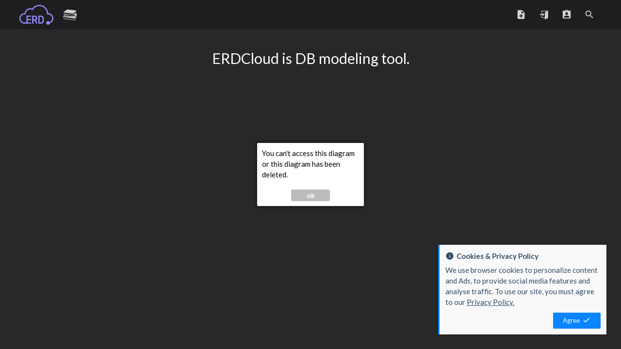

--- FILE ---
content_type: text/html; charset=utf-8
request_url: https://www.erdcloud.com/d/nXXxBuQvjkv3nj4kt
body_size: 1965
content:
<!DOCTYPE html>
<html>
<head>

		<meta property="og:type" content="website">
    <meta property="og:site-name" content="ERDCloud">
    <meta property="og:title" content="ERDCloud">
    <meta property="og:description" content="Draw ERD with your team members. All states are shared in real time. And it's FREE. Database modeling tool.">
    <meta property="og:image" content="https://d2sqqdb3t4xrq5.cloudfront.net/erdcloud.png">
    <meta property="og:url" content="https://www.erdcloud.com">	
		

  <link rel="stylesheet" type="text/css" class="__meteor-css__" href="/packages/accounts-ui/login_buttons.less?hash=f45842d43904632b4d0c7f727f89779483243557">
  <link rel="stylesheet" type="text/css" class="__meteor-css__" href="/packages/google-config-ui/google_login_button.css?hash=fc6b29f16b3e923b897ea06112268ade11b4711f">
  <link rel="stylesheet" type="text/css" class="__meteor-css__" href="/packages/facebook-config-ui/facebook_login_button.css?hash=b732578e665cc572433684d4130a608af1f2ac19">
  <link rel="stylesheet" type="text/css" class="__meteor-css__" href="/packages/github-config-ui/github_login_button.css?hash=c8923db24a83808e0a993efd5bf413ec1cc8fcca">
  <link rel="stylesheet" type="text/css" class="__meteor-css__" href="/client/css/admin.scss?hash=0295a1c0fdab8aa5f3258f8ef65b439d877c1f35">
  <link rel="stylesheet" type="text/css" class="__meteor-css__" href="/client/css/button.scss?hash=ee01de597447eed4889bae779c83634b7001b8ab">
  <link rel="stylesheet" type="text/css" class="__meteor-css__" href="/client/css/common.scss?hash=f752791f4ffdc3b1d039552a7f5637909bc54e9e">
  <link rel="stylesheet" type="text/css" class="__meteor-css__" href="/client/css/erd-icons.scss?hash=cee2ad516ae042bf0d98f3c7e78f3b08f6d7ef79">
  <link rel="stylesheet" type="text/css" class="__meteor-css__" href="/client/css/forms.scss?hash=367a557c77b9a61689f604674e13862eaa827242">
  <link rel="stylesheet" type="text/css" class="__meteor-css__" href="/client/css/homepage.scss?hash=c176d8e7448022e6522373c9741e4b1ca7c939ad">
  <link rel="stylesheet" type="text/css" class="__meteor-css__" href="/client/css/variables.scss?hash=2a0aa160f210eaab8c8919fd98e6ee5471fd2848">
<title>ERDCloud</title>

  <meta name="viewport" content="width=device-width, initial-scale=1, minimal-ui">
  <meta name="author" content="erdcloud.com">
  <meta name="description" content="Draw ERD with your team members. All states are shared in real time. And it's FREE.">
  <link href="https://fonts.googleapis.com/icon?family=Material+Icons" rel="stylesheet">
  <meta http-equiv="X-UA-Compatible" content="IE=Edge"/>

  <link rel="apple-touch-icon" sizes="57x57" href="/apple-icon-57x57.png">
  <link rel="apple-touch-icon" sizes="60x60" href="/apple-icon-60x60.png">
  <link rel="apple-touch-icon" sizes="72x72" href="/apple-icon-72x72.png">
  <link rel="apple-touch-icon" sizes="76x76" href="/apple-icon-76x76.png">
  <link rel="apple-touch-icon" sizes="114x114" href="/apple-icon-114x114.png">
  <link rel="apple-touch-icon" sizes="120x120" href="/apple-icon-120x120.png">
  <link rel="apple-touch-icon" sizes="144x144" href="/apple-icon-144x144.png">
  <link rel="apple-touch-icon" sizes="152x152" href="/apple-icon-152x152.png">
  <link rel="apple-touch-icon" sizes="180x180" href="/apple-icon-180x180.png">
  <link rel="icon" type="image/png" sizes="192x192"  href="/android-icon-192x192.png">
  <link rel="icon" type="image/png" sizes="32x32" href="/favicon-32x32.png">
  <link rel="icon" type="image/png" sizes="96x96" href="/favicon-96x96.png">
  <link rel="icon" type="image/png" sizes="16x16" href="/favicon-16x16.png">
  <link rel="manifest" href="/manifest.json">
  <meta name="msapplication-TileColor" content="#ffffff">
  <meta name="msapplication-TileImage" content="/ms-icon-144x144.png">
  <meta name="theme-color" content="#ffffff">

  <meta property="fb:app_id" content="571375829734768">

  <script src="https://cdn.jsdelivr.net/npm/symbol-es6@0.1.2/dist/symbol-es6.min.js"></script>
  <script src="https://unpkg.com/simple-gdpr@1.1.5/dist/simplegdpr.umd.js"></script>

  <!-- Google tag (gtag.js) -->
  <script async src="https://www.googletagmanager.com/gtag/js?id=G-7DDE14ET0L"></script>
  <script>
    window.dataLayer = window.dataLayer || [];
    function gtag(){dataLayer.push(arguments);}
    gtag('js', new Date());

    gtag('config', 'G-7DDE14ET0L');
  </script>

</head>
<body>
  <script type="text/javascript">__meteor_runtime_config__ = JSON.parse(decodeURIComponent("%7B%22meteorRelease%22%3A%22METEOR%401.8.1%22%2C%22gitCommitHash%22%3A%22e3dc94a5cc5f29d3d64427202dcbfdae196e74dd%22%2C%22meteorEnv%22%3A%7B%22NODE_ENV%22%3A%22production%22%2C%22TEST_METADATA%22%3A%22%7B%7D%22%7D%2C%22PUBLIC_SETTINGS%22%3A%7B%22supportName%22%3A%22ERDCloud%20Support%22%2C%22supportEmail%22%3A%22support%40erdcloud.com%22%2C%22noUserThumb%22%3A%22no_img.jpg%22%2C%22fileUrl%22%3A%22https%3A%2F%2Fd2sqqdb3t4xrq5.cloudfront.net%2F%22%2C%22images%22%3A%22https%3A%2F%2Fd2sqqdb3t4xrq5.cloudfront.net%2Fimages%2F%22%2C%22recaptchaSiteKey%22%3A%226LcKHw0UAAAAAFauXCbXioWVRT4fUZRTpV_kOpp2%22%2C%22siteUrl%22%3A%22https%3A%2F%2Fwww.erdcloud.com%22%2C%22defaultLanguage%22%3A%22en%22%7D%2C%22ROOT_URL%22%3A%22https%3A%2F%2Fwww.erdcloud.com%22%2C%22ROOT_URL_PATH_PREFIX%22%3A%22%22%2C%22autoupdate%22%3A%7B%22versions%22%3A%7B%22web.browser%22%3A%7B%22version%22%3A%22571f0b72bb285aabf5d8dba1ed738bb13c6c7cc3%22%2C%22versionRefreshable%22%3A%22494e4caeac1dfd92d82693df547be63a0746e563%22%2C%22versionNonRefreshable%22%3A%223360493d30ee665e73dac56ec16340d104d3ff18%22%7D%2C%22web.browser.legacy%22%3A%7B%22version%22%3A%22a7125ca4f0d095aff57aa75fdb4369218855e8be%22%2C%22versionRefreshable%22%3A%22494e4caeac1dfd92d82693df547be63a0746e563%22%2C%22versionNonRefreshable%22%3A%225dd5476080fc4cbb6207e41ddeb96a7285be27ae%22%7D%7D%2C%22autoupdateVersion%22%3Anull%2C%22autoupdateVersionRefreshable%22%3Anull%2C%22autoupdateVersionCordova%22%3Anull%2C%22appId%22%3A%22s2re2r1j1r36uhny9g8%22%7D%2C%22appId%22%3A%22s2re2r1j1r36uhny9g8%22%2C%22accountsConfigCalled%22%3Atrue%2C%22isModern%22%3Afalse%7D"))</script>

  <script type="text/javascript" src="/f4cbef95fd1c6458ec174057cf86ca13e1b2f5ea.js?meteor_js_resource=true"></script>


</body>
</html>

--- FILE ---
content_type: text/html; charset=utf-8
request_url: https://www.google.com/recaptcha/api2/aframe
body_size: 268
content:
<!DOCTYPE HTML><html><head><meta http-equiv="content-type" content="text/html; charset=UTF-8"></head><body><script nonce="6XIh6A7JFmDK5ulWgJpkYg">/** Anti-fraud and anti-abuse applications only. See google.com/recaptcha */ try{var clients={'sodar':'https://pagead2.googlesyndication.com/pagead/sodar?'};window.addEventListener("message",function(a){try{if(a.source===window.parent){var b=JSON.parse(a.data);var c=clients[b['id']];if(c){var d=document.createElement('img');d.src=c+b['params']+'&rc='+(localStorage.getItem("rc::a")?sessionStorage.getItem("rc::b"):"");window.document.body.appendChild(d);sessionStorage.setItem("rc::e",parseInt(sessionStorage.getItem("rc::e")||0)+1);localStorage.setItem("rc::h",'1769625113677');}}}catch(b){}});window.parent.postMessage("_grecaptcha_ready", "*");}catch(b){}</script></body></html>

--- FILE ---
content_type: text/css; charset=UTF-8
request_url: https://www.erdcloud.com/packages/accounts-ui/login_buttons.less?hash=f45842d43904632b4d0c7f727f89779483243557
body_size: 2093
content:
#login-buttons {
  display: inline-block;
  margin-right: 0.2px;
  line-height: 1;
}
#login-buttons .login-button {
  position: relative;
}
#login-buttons button.login-button {
  width: 100%;
}
#login-buttons .login-buttons-with-only-one-button {
  display: inline-block;
}
#login-buttons .login-buttons-with-only-one-button .login-button {
  display: inline-block;
}
#login-buttons .login-buttons-with-only-one-button .login-text-and-button {
  display: inline-block;
}
#login-buttons .login-display-name {
  display: inline-block;
  padding-right: 2px;
  line-height: 1.5;
  font-family: 'Helvetica Neue', Helvetica, Arial, sans-serif;
}
#login-buttons .loading {
  line-height: 1;
  background-image: url([data-uri]);
  width: 16px;
  background-position: center center;
  background-repeat: no-repeat;
}
#login-buttons .login-button,
.accounts-dialog .login-button {
  cursor: pointer;
  -webkit-user-select: none;
  -moz-user-select: none;
  -ms-user-select: none;
  -o-user-select: none;
  user-select: none;
  padding: 4px 8px;
  font-size: 80%;
  font-family: 'Helvetica Neue', Helvetica, Arial, sans-serif;
  line-height: 1.5;
  text-align: center;
  color: #fff;
  background: #596595;
  border: 1px solid #464f75;
  border-radius: 4px;
}
#login-buttons .login-button:hover,
.accounts-dialog .login-button:hover {
  background: #7580ac;
}
#login-buttons .login-button:active,
.accounts-dialog .login-button:active {
  background: #7580ac;
  box-shadow: 0 2px 3px 0 rgba(0, 0, 0, 0.2) inset;
  -webkit-box-shadow: 0 2px 3px 0 rgba(0, 0, 0, 0.2) inset;
}
#login-buttons .login-button.login-button-disabled,
.accounts-dialog .login-button.login-button-disabled,
#login-buttons .login-button.login-button-disabled:active,
.accounts-dialog .login-button.login-button-disabled:active {
  color: #ddd;
  background: #aaa;
  border: 1px solid #c3c3c3;
  box-shadow: none;
  -webkit-box-shadow: none;
}
.accounts-dialog * {
  padding: 0;
  margin: 0;
  line-height: inherit;
  color: inherit;
  font: inherit;
  font-family: 'Helvetica Neue', Helvetica, Arial, sans-serif;
}
.accounts-dialog .login-button {
  width: auto;
  margin-bottom: 4px;
}
#login-buttons .login-buttons-padding {
  display: inline-block;
  width: 30px;
}
#login-buttons .login-display-name {
  margin-right: 4px;
}
#login-buttons .configure-button {
  background: #ff2a00;
  border-color: #cc2200;
}
#login-buttons .configure-button:active,
#login-buttons .configure-button:hover {
  background: #ff5533;
  border-color: #ff2a00;
}
#login-buttons .login-image {
  display: inline-block;
  position: absolute;
  left: 6px;
  top: 6px;
  width: 16px;
  height: 16px;
}
#login-buttons .text-besides-image {
  margin-left: 18px;
}
#login-buttons .no-services {
  color: red;
}
#login-buttons .login-link-and-dropdown-list {
  position: relative;
}
#login-buttons .login-close-text {
  float: left;
  position: relative;
  padding-bottom: 8px;
}
#login-buttons .login-text-and-button .loading,
#login-buttons .login-link-and-dropdown-list .loading {
  display: inline-block;
}
#login-buttons.login-buttons-dropdown-align-left #login-dropdown-list .loading {
  float: right;
}
#login-buttons.login-buttons-dropdown-align-right #login-dropdown-list .loading {
  float: left;
}
#login-buttons .login-close-text-clear {
  clear: both;
}
#login-buttons .or {
  text-align: center;
}
#login-buttons .hline {
  text-decoration: line-through;
  color: lightgrey;
}
#login-buttons .or-text {
  font-weight: bold;
}
#login-buttons #signup-link {
  float: right;
}
#login-buttons #forgot-password-link {
  float: left;
}
#login-buttons #back-to-login-link {
  float: right;
}
#login-buttons a,
.accounts-dialog a {
  cursor: pointer;
  text-decoration: underline;
}
#login-buttons.login-buttons-dropdown-align-right .login-close-text {
  float: right;
}
.accounts-dialog {
  border: 1px solid #cccccc;
  z-index: 1000;
  background: white;
  border-radius: 4px;
  padding: 8px 12px;
  margin: -8px -12px 0 -12px;
  width: 250px;
  box-shadow: 0 0 3px 0 rgba(0, 0, 0, 0.2);
  -webkit-box-shadow: 0 0 3px 0 rgba(0, 0, 0, 0.2);
  font-size: 16px;
  color: #333;
}
.accounts-dialog > * {
  line-height: 1.6;
}
.accounts-dialog > .login-close-text {
  line-height: inherit;
  font-size: inherit;
  font-family: inherit;
}
.accounts-dialog label,
.accounts-dialog .title {
  font-size: 80%;
  margin-top: 7px;
  margin-bottom: -2px;
}
.accounts-dialog label {
  display: inline;
}
.accounts-dialog input[type=text],
.accounts-dialog input[type=email],
.accounts-dialog input[type=password] {
  -webkit-box-sizing: border-box;
  -moz-box-sizing: border-box;
  box-sizing: border-box;
  width: 100%;
}
.accounts-dialog input[type=text][type],
.accounts-dialog input[type=email][type],
.accounts-dialog input[type=password][type] {
  height: auto;
}
.accounts-dialog .login-button-form-submit {
  margin-top: 8px;
}
.accounts-dialog .message {
  font-size: 80%;
  margin-top: 8px;
  line-height: 1.3;
}
.accounts-dialog .error-message {
  color: red;
}
.accounts-dialog .info-message {
  color: green;
}
.accounts-dialog .additional-link {
  font-size: 75%;
}
.accounts-dialog .accounts-close {
  position: absolute;
  top: 0;
  right: 5px;
  font-size: 20px;
  font-weight: bold;
  line-height: 20px;
  text-decoration: none;
  color: #000;
  opacity: 0.4;
}
.accounts-dialog .accounts-close:hover {
  opacity: 0.8;
}
.accounts-dialog #login-buttons-cancel-reset-password {
  float: right;
}
.accounts-dialog #login-buttons-cancel-enroll-account {
  float: right;
}
#login-dropdown-list {
  position: absolute;
  top: -1px;
  left: -1px;
}
#login-buttons.login-buttons-dropdown-align-right #login-dropdown-list {
  left: auto;
  right: -1px;
}
#login-buttons-message-dialog .message {
  /* we intentionally want it bigger on this dialog since it's the only thing displayed */
  font-size: 100%;
}
.accounts-centered-dialog {
  font-family: 'Helvetica Neue', Helvetica, Arial, sans-serif;
  z-index: 1001;
  position: fixed;
  left: 50%;
  margin-left: -129px;
  top: 50%;
  margin-top: -40px;
  /* = approximately -height/2, though height can change */
}
#configure-login-service-dialog {
  width: 530px;
  margin-left: -269px;
  margin-top: -300px;
  /* = approximately -height/2, though height can change */
}
#configure-login-service-dialog table {
  width: 100%;
}
#configure-login-service-dialog input[type=text] {
  width: 100%;
  font-family: "Courier New", Courier, monospace;
}
#configure-login-service-dialog ol {
  margin-top: 10px;
  margin-bottom: 10px;
}
#configure-login-service-dialog ol li {
  margin-left: 30px;
}
#configure-login-service-dialog .configuration_labels {
  width: 30%;
}
#configure-login-service-dialog .configuration_inputs {
  width: 70%;
}
#configure-login-service-dialog .new-section {
  margin-top: 10px;
}
#configure-login-service-dialog .url {
  font-family: "Courier New", Courier, monospace;
}
#configure-login-service-dialog-save-configuration {
  float: right;
}
.configure-login-service-dismiss-button {
  float: left;
}
#just-verified-dismiss-button,
#messages-dialog-dismiss-button {
  margin-top: 8px;
}
.hide-background {
  position: fixed;
  left: 0;
  top: 0;
  width: 100%;
  height: 100%;
  z-index: 999;
  /* XXX consider replacing with DXImageTransform */
  background-color: #000000;
  /* fallback for IE7-8 */
  background-color: rgba(0, 0, 0, 0.7);
}
#login-buttons input[type=text],
.accounts-dialog input[type=text],
#login-buttons input[type=email],
.accounts-dialog input[type=email],
#login-buttons input[type=password],
.accounts-dialog input[type=password] {
  padding: 4px;
  border: 1px solid #aaa;
  border-radius: 3px;
  line-height: 1;
}


--- FILE ---
content_type: text/css; charset=UTF-8
request_url: https://www.erdcloud.com/packages/google-config-ui/google_login_button.css?hash=fc6b29f16b3e923b897ea06112268ade11b4711f
body_size: 643
content:
#login-buttons-image-google {
    background-image: url([data-uri]);
}


--- FILE ---
content_type: text/css; charset=UTF-8
request_url: https://www.erdcloud.com/packages/facebook-config-ui/facebook_login_button.css?hash=b732578e665cc572433684d4130a608af1f2ac19
body_size: -50
content:
#login-buttons-image-facebook {
    background-image: url([data-uri]);
}


--- FILE ---
content_type: text/css; charset=UTF-8
request_url: https://www.erdcloud.com/client/css/common.scss?hash=f752791f4ffdc3b1d039552a7f5637909bc54e9e
body_size: 9290
content:
@charset "UTF-8";
/**
 * Author : SungYong Jang, jsy@adain.kr
 * Date : 6/30/16
 * Description : common class
 */
/**
 * author : Sung-Jin Jang, niconi@adain.kr
 * date : 2016. 7. 4.
 * description : variables SCSS
**/
/* welcome page default */
/* chart colors */
/**
 * author : 임채주, shine5311@adain.kr
 * date : 2016. 8. 1.
 * description : _mixin SCSS
**/
/*
===============================================================================
 * responsive mediaquery
===============================================================================
*/
/*
===============================================================================
 * border radius
===============================================================================
*/
/*
===============================================================================
 * box shadow
===============================================================================
*/
/*
===============================================================================
 * grid
===============================================================================
*/
@import url("https://fonts.googleapis.com/earlyaccess/nanumgothic.css");
@import url("https://fonts.googleapis.com/css?family=Lato:300,400,700");
[class*="col-"] {
  margin-bottom: 20px;
  text-align: center;
  box-sizing: border-box; }

@media all and (max-width: 768px) {
  .no-mobile {
    display: none; } }

@media all and (min-width: 768px) {
  .row {
    display: flex; }
  [class*="col-"] {
    margin-right: 20px; }
    [class*="col-"]:last-child {
      margin-right: 0; }
  .col-1 {
    flex: 1; }
  .col-2 {
    flex: 2; }
  .col-3 {
    flex: 3; }
  .col-4 {
    flex: 4; }
  .col-5 {
    flex: 5; }
  .col-6 {
    flex: 6; }
  .col-7 {
    flex: 7; }
  .col-8 {
    flex: 8; }
  .col-9 {
    flex: 9; }
  .col-10 {
    flex: 10; }
  .col-11 {
    flex: 11; }
  .col-12 {
    flex: 12; }
  .full-width {
    margin-bottom: 20px;
    margin-right: 0; }
  .space-off {
    margin-bottom: 0; }
    .space-off:last-child {
      margin-bottom: 0; } }

.hidden-col {
  visibility: hidden; }

.full-width {
  margin-bottom: 20px; }

.space-off {
  margin-bottom: 0; }
  .space-off:last-child {
    margin-bottom: 0; }

/*! normalize.css v4.2.0 | MIT License | github.com/necolas/normalize.css */
title {
  display: none; }

meta {
  display: none; }

description {
  display: none; }

link {
  display: none; }

/* costom scrollbar
   ========================================================================== */
/* bar */
::-webkit-scrollbar {
  width: 10px;
  height: 10px; }

/* Track */
::-webkit-scrollbar-track {
  -webkit-border-radius: 5px;
  border-radius: 5px;
  background: rgba(0, 0, 0, 0.15); }

/* Handle */
::-webkit-scrollbar-thumb {
  -webkit-border-radius: 5px;
  border-radius: 5px;
  background: rgba(102, 102, 102, 0.7); }

::-webkit-scrollbar-thumb:window-inactive {
  background: rgba(102, 102, 102, 0.7); }

* {
  -webkit-overflow-scrolling: touch; }

html {
  font-family: sans-serif;
  font-size: 15px;
  line-height: 1.5;
  -ms-text-size-adjust: 100%;
  -webkit-text-size-adjust: 100%;
  width: 100%;
  height: 100%; }

body {
  margin: 0;
  width: 100%;
  height: 100%; }

#__blaze-root {
  width: 100%;
  height: 100%; }

article,
aside,
details,
figcaption,
figure,
footer,
header,
main,
menu,
nav,
section,
summary {
  display: block; }

audio,
canvas,
progress,
video {
  display: inline-block;
  vertical-align: baseline; }

audio:not([controls]) {
  display: none;
  height: 0; }

progress {
  vertical-align: baseline; }

template,
[hidden] {
  display: none; }

ul, ol, dl {
  padding: 0;
  margin: 0;
  list-style: none; }
  ul:after, ol:after, dl:after {
    display: block;
    clear: both;
    content: ''; }

.erdSectionTitle, .hidden {
  position: absolute;
  top: 0;
  left: -9999% !important;
  width: 1px;
  height: 1px;
  padding: 0;
  margin: 0;
  font-size: 0;
  line-height: 0;
  overflow: hidden; }

/* clear */
.clearfix {
  *zoom: 1; }
  .clearfix:after {
    content: "";
    clear: both;
    display: block;
    height: 0;
    visibility: hidden;
    position: relative; }

.relative-box {
  position: relative; }

.top {
  position: absolute;
  top: 0; }

.bottom {
  position: absolute;
  bottom: 0; }

/* loading animation
   ========================================================================== */
@keyframes spin {
  100% {
    transform: rotate(359deg); } }

.loading-box {
  display: none;
  position: fixed;
  top: 0;
  left: 0;
  right: 0;
  bottom: 0;
  overflow: hidden;
  background-color: rgba(0, 0, 0, 0.3);
  z-index: 99999; }
  .loading-box.active {
    display: block; }
  .loading-box:after {
    position: absolute;
    top: 50%;
    left: 50%;
    display: block;
    content: 'LOADING';
    width: 100px;
    margin-left: -50px;
    margin-top: 20px;
    text-align: center; }
  .loading-box .loading {
    position: absolute;
    top: 50%;
    left: 50%;
    margin: -50px 0 0 -30px;
    display: block;
    border-width: 30px;
    border-style: double;
    border-color: #555 #fff #fff;
    border-radius: 50%;
    -webkit-animation: spin 1s linear infinite;
    -moz-animation: spin 1s linear infinite;
    -o-animation: spin 1s linear infinite;
    animation: spin 1s linear infinite; }

.lp-block-loading {
  display: none;
  position: absolute;
  top: 0;
  left: 0;
  right: 0;
  bottom: 0;
  min-width: 100%;
  min-height: 100%;
  vertical-align: middle;
  flex-direction: row;
  align-items: center;
  align-content: center;
  justify-content: center;
  overflow: hidden;
  background-color: rgba(0, 0, 0, 0.3);
  z-index: 99998; }
  .lp-block-loading.active {
    display: flex; }
  .lp-block-loading .loader-spinner {
    box-sizing: border-box;
    width: 20px;
    height: 20px;
    border-radius: 50%;
    border: 3px solid rgba(255, 255, 255, 0.2);
    border-top-color: #fff;
    border-bottom-color: #fff;
    -webkit-animation: spin 1s linear infinite;
    -moz-animation: spin 1s linear infinite;
    -o-animation: spin 1s linear infinite;
    animation: spin 1s linear infinite; }

.lp-block-loading-nb {
  display: none;
  position: absolute;
  top: 0;
  left: 0;
  right: 0;
  bottom: 0;
  min-width: 100%;
  min-height: 100%;
  vertical-align: middle;
  flex-direction: row;
  align-items: center;
  align-content: center;
  justify-content: center;
  overflow: hidden;
  background-color: transparent;
  z-index: 99998; }
  .lp-block-loading-nb.active {
    display: flex; }
  .lp-block-loading-nb .loader-spinner {
    box-sizing: border-box;
    width: 20px;
    height: 20px;
    border-radius: 50%;
    border: 3px solid rgba(255, 255, 255, 0.2);
    border-top-color: #fff;
    border-bottom-color: #fff;
    -webkit-animation: spin 1s linear infinite;
    -moz-animation: spin 1s linear infinite;
    -o-animation: spin 1s linear infinite;
    animation: spin 1s linear infinite; }

/* Links
   ========================================================================== */
a {
  background-color: transparent;
  text-decoration: none;
  -webkit-text-decoration-skip: objects; }

a:active,
a:hover {
  outline-width: 0; }

abbr[title] {
  border-bottom: none;
  text-decoration: underline; }

b,
strong {
  font-weight: bold; }

dfn {
  font-style: italic; }

h1 {
  font-size: 1em;
  margin: 0.67em 0; }
  @media only screen and (min-width: 768px) {
    h1 {
      font-size: 2em; } }

mark {
  background-color: #ff0;
  color: #000; }

small {
  font-size: 80%; }

sub,
sup {
  font-size: 75%;
  line-height: 0;
  position: relative;
  vertical-align: baseline; }

sub {
  bottom: -0.25em; }

sup {
  top: -0.5em; }

img {
  border-style: none; }

svg:not(:root) {
  overflow: hidden; }

code,
kbd,
pre,
samp {
  font-family: monospace, monospace;
  font-size: 1em; }

figure {
  margin: 1em 40px; }

hr {
  box-sizing: content-box;
  height: 0;
  overflow: visible; }

.table-div {
  display: table;
  width: 100%; }

.td-div {
  display: table-cell;
  vertical-align: middle;
  overflow: hidden; }

/* Forms
   ========================================================================== */
button,
input,
optgroup,
select,
textarea {
  font: inherit;
  margin: 0;
  -webkit-border-radius: 0; }

optgroup {
  font-weight: bold; }

button {
  overflow: visible; }

button,
select {
  text-transform: none; }

button,
html [type="button"],
[type="reset"],
[type="submit"] {
  -webkit-appearance: button;
  cursor: pointer; }

button::-moz-focus-inner,
[type="button"]::-moz-focus-inner,
[type="reset"]::-moz-focus-inner,
[type="submit"]::-moz-focus-inner {
  border-style: none;
  padding: 0; }

button:-moz-focusring,
[type="button"]:-moz-focusring,
[type="reset"]:-moz-focusring,
[type="submit"]:-moz-focusring {
  outline: 1px dotted ButtonText; }

fieldset {
  border: 1px solid #c0c0c0;
  margin: 0 2px;
  padding: 0.35em 0.625em 0.75em; }
  fieldset.fields-signup {
    border: 0;
    margin: 0;
    padding: 0; }

legend {
  box-sizing: border-box;
  color: inherit;
  display: table;
  max-width: 100%;
  padding: 0;
  white-space: normal; }

textarea {
  overflow: auto; }

[type="checkbox"],
[type="radio"] {
  box-sizing: border-box;
  padding: 0; }

[type="number"]::-webkit-inner-spin-button,
[type="number"]::-webkit-outer-spin-button {
  height: auto; }

[type="search"] {
  -webkit-appearance: textfield;
  outline-offset: -2px; }

[type="search"]::-webkit-search-cancel-button,
[type="search"]::-webkit-search-decoration {
  -webkit-appearance: none; }

::-webkit-input-placeholder {
  color: inherit;
  opacity: 0.54; }

::-webkit-file-upload-button {
  -webkit-appearance: button;
  font: inherit; }

.inputfile {
  width: 0.1px;
  height: 0.1px;
  padding: 0 !important;
  margin: 0 !important;
  opacity: 0;
  overflow: hidden;
  position: absolute;
  z-index: -1; }

.inputfile + label {
  position: relative;
  width: 100%;
  padding: 10px 10px 10px 60px;
  box-sizing: border-box;
  font-size: 1rem;
  color: #f1e5e6;
  background-color: #d3394c;
  display: inline-block;
  text-overflow: ellipsis;
  white-space: nowrap;
  cursor: pointer;
  overflow: hidden;
  text-align: left;
  vertical-align: top; }
  .inputfile + label * {
    vertical-align: middle;
    pointer-events: none; }
  .inputfile + label i {
    position: absolute;
    display: inline-block;
    top: 50%;
    left: 19px;
    font-size: 25px;
    margin-top: -12px;
    fill: #fff; }

.inputfile:focus + label, .inputfile + label:hover {
  background-color: #fb4d62; }

.inputfile:focus + label {
  outline: none; }

.noselect {
  -webkit-touch-callout: none;
  /* iOS Safari */
  -webkit-user-select: none;
  /* Safari */
  -khtml-user-select: none;
  /* Konqueror HTML */
  -moz-user-select: none;
  /* Firefox */
  -ms-user-select: none;
  /* Internet Explorer/Edge */
  user-select: none;
  /* Non-prefixed version, currently
                                  supported by Chrome and Opera */ }

/* THE TOGGLE
============================*/
input[type=checkbox].switch + label {
  width: 34px;
  height: 14px;
  background: lightgray;
  display: inline-block;
  border-radius: 10px;
  position: relative;
  cursor: pointer;
  margin: 10px 10px 10px 0; }
  input[type=checkbox].switch + label:before, input[type=checkbox].switch + label:after {
    content: "";
    display: inline-block;
    width: 20px;
    height: 20px;
    background: white;
    border-radius: 50%;
    position: absolute;
    top: -3px;
    left: 0;
    transition: all .2s; }
  input[type=checkbox].switch + label:after {
    box-shadow: 0 1px 3px 0 rgba(0, 0, 0, 0.2), 0 1px 1px 0 rgba(0, 0, 0, 0.14), 0 2px 1px -1px rgba(0, 0, 0, 0.12); }
  input[type=checkbox].switch + label:before {
    background: lightgray;
    transform: scale3d(0, 0, 1); }

input[type=checkbox].switch {
  display: none; }
  input[type=checkbox].switch:checked + label {
    background: #5da975; }
    input[type=checkbox].switch:checked + label:before, input[type=checkbox].switch:checked + label:after {
      left: 14px;
      background: #04c434; }
  input[type=checkbox].switch:disabled + label {
    opacity: 0.4;
    cursor: not-allowed; }

/* common layer popup
   ========================================================================== */
.wrapLayer {
  display: none;
  position: absolute;
  top: 0;
  left: 0;
  bottom: 0;
  right: 0;
  width: 100%;
  height: 100%;
  z-index: 11000; }
  .wrapLayer.active {
    display: block; }
    .wrapLayer.active .layerPopupBody, .wrapLayer.active .layerDim, .wrapLayer.active .layerBox {
      display: block; }

.layerPopupBody {
  display: none;
  position: absolute;
  top: 0;
  right: 0;
  bottom: 0;
  left: 0; }
  .layerPopupBody .layerDim {
    display: none;
    position: fixed;
    min-width: 100%;
    min-height: 100%;
    width: 100%;
    height: 100%;
    top: 0;
    left: 0;
    right: 0;
    bottom: 0;
    background: rgba(0, 0, 0, 0.95); }
  .layerPopupBody .layerBox {
    display: none;
    padding: 3%; }

.grab {
  cursor: -webkit-grab;
  cursor: -moz-grab; }

.grabbing {
  cursor: move;
  cursor: -webkit-grabbing;
  cursor: -moz-grabbing; }

.inblock-box {
  display: inline-block; }

.uppercase {
  text-transform: uppercase; }

.capitalize {
  text-transform: capitalize; }

.no-uppercase {
  text-transform: none; }

/* LOGO
   ========================================================================== */
#erd-logo .st0 {
  fill: #9388fb; }

#erd-logo .st1 {
  fill: #9388fb; }

#erd-logo .st2 {
  fill: none;
  stroke: #9388fb;
  stroke-width: 3.5;
  stroke-linecap: round;
  stroke-miterlimit: 10; }

.common-logo {
  position: absolute;
  top: 13px;
  left: 10px;
  width: 44px;
  overflow: hidden;
  z-index: 100; }
  .common-logo a {
    display: block;
    width: 44px; }

/* page common layout
   ========================================================================== */
header.common-header {
  position: fixed;
  top: 0;
  left: 0;
  right: 0;
  background-color: #1e1e20;
  border-color: #1e1e20;
  height: 60px;
  z-index: 100; }
  header.common-header nav {
    display: none;
    position: fixed;
    top: 0;
    right: 0;
    bottom: 0;
    left: 0;
    padding: 10px;
    box-sizing: border-box;
    background-color: rgba(0, 0, 0, 0.9);
    overflow-y: auto;
    z-index: 999; }
    header.common-header nav h2 {
      position: relative;
      padding: 10px;
      margin: 0;
      font-size: 30px; }
      header.common-header nav h2 .menu-title {
        display: inline-block; }
      header.common-header nav h2 .lp-close-btns {
        position: absolute;
        top: 50%;
        right: 10px;
        margin-top: -30px; }
        header.common-header nav h2 .lp-close-btns .icon-button {
          min-width: 53px;
          min-height: 53px; }
        header.common-header nav h2 .lp-close-btns .material-icons {
          font-size: 20px; }
    header.common-header nav ul {
      padding: 10px;
      list-style: none; }
    header.common-header nav li {
      line-height: 50px;
      text-align: center; }
      header.common-header nav li:after {
        display: block;
        content: '';
        border-bottom: 1px solid #ccc; }
      header.common-header nav li:last-child:after {
        display: block;
        content: '';
        border-bottom: none; }
      header.common-header nav li a {
        display: block;
        line-height: 50px;
        font-size: 20px;
        font-weight: 700; }
        header.common-header nav li a i {
          margin-right: 6px; }
      header.common-header nav li .icon-button.userImg img {
        width: 50px;
        height: 50px;
        margin-right: 10px;
        vertical-align: top;
        object-fit: cover;
        object-position: center;
        border-radius: 3px; }
    header.common-header nav.active {
      display: block; }
    header.common-header nav .search-result-box a:hover, header.common-header nav .search-result-box a:focus, header.common-header nav .search-result-box a:active, header.common-header nav .search-result-box a.active {
      color: white;
      background-color: #436095; }
  header.common-header .header-logo {
    float: left;
    height: 60px;
    line-height: 60px;
    margin: 0;
    font-size: 1.5rem; }
    header.common-header .header-logo a {
      display: inline-block;
      width: 70px;
      height: 40px;
      padding: 10px 0;
      color: #fff;
      vertical-align: top; }
    header.common-header .header-logo .img-logo {
      width: 70px; }
    header.common-header .header-logo .btn-libray {
      width: 40px;
      height: 40px;
      margin: 10px;
      line-height: 22px; }
      header.common-header .header-logo .btn-libray i {
        font-size: 30px; }

.common-footer {
  width: 100%;
  font-size: 0.9rem;
  text-align: center;
  box-sizing: border-box;
  letter-spacing: 0;
  user-select: none;
  background-color: #1e1e20; }
  .common-footer #erd-logo .st0 {
    fill: #c9c9c9; }
  .common-footer #erd-logo .st1 {
    fill: #c9c9c9; }
  .common-footer #erd-logo .st2 {
    fill: none;
    stroke: #c9c9c9;
    stroke-width: 3.5;
    stroke-linecap: round;
    stroke-miterlimit: 10; }
  .common-footer .footer-logo {
    margin-bottom: 0; }
    .common-footer .footer-logo h1 {
      padding-top: 20px;
      margin-top: 0;
      text-transform: uppercase; }
    .common-footer .footer-logo a {
      display: inline-block;
      width: 70px;
      height: 40px;
      padding: 10px 0;
      color: #fff; }
    .common-footer .footer-logo .img-logo {
      width: 70px; }
  .common-footer h2 {
    padding: 20px 0 10px;
    margin: 0;
    font-size: 1.2rem; }
  @media only screen and (min-width: 768px) {
    .common-footer .also-box {
      text-align: left; } }
  .common-footer .also-box a {
    display: block;
    margin: 0 0 8px;
    color: #ccc; }
    .common-footer .also-box a:hover {
      color: #fff; }
  @media only screen and (min-width: 768px) {
    .common-footer .sns-box {
      text-align: left; } }
  .common-footer .sns-box a {
    display: inline-block;
    margin: 0 8px;
    color: #ccc; }
    .common-footer .sns-box a:first-child {
      margin-left: 0; }
    .common-footer .sns-box a i {
      font-size: 30px; }
    .common-footer .sns-box a.color-google:hover {
      color: #dd4d42; }
    .common-footer .sns-box a.color-facebook:hover {
      color: #3b569a; }
    .common-footer .sns-box a.color-github:hover {
      color: #666; }
    .common-footer .sns-box a.color-youtube:hover {
      color: #e9291b; }
  .common-footer .contact-links a {
    vertical-align: top; }
  .common-footer .contact-links .mailto:hover {
    color: #fff; }
  .common-footer .contact-links .mailto i {
    font-size: 31px; }
  .common-footer .contact-links .link-gitter {
    margin: 0 3px 0 0; }
    .common-footer .contact-links .link-gitter:hover {
      color: #fff; }
    .common-footer .contact-links .link-gitter i {
      margin-left: -2px; }
  .common-footer .copyright-box {
    padding-bottom: 30px;
    font-size: 12px;
    flex: 12;
    text-align: center;
    margin-bottom: 0; }
    @media only screen and (min-width: 768px) {
      .common-footer .copyright-box {
        flex: 7;
        text-align: left; } }

.common-container {
  display: block;
  width: 100%;
  padding: 60px 0 0;
  box-sizing: border-box; }
  @media only screen and (min-width: 768px) {
    .common-container {
      flex: 1; } }

.inner-container {
  position: relative;
  width: 94%;
  max-width: 1200px;
  margin: 0 auto;
  box-sizing: border-box; }

/* alert
   ========================================================================== */
.alert.alert-warning.text-center {
  display: block;
  position: absolute;
  top: 0;
  left: 0;
  right: 0;
  min-height: 40px;
  padding: 7px;
  text-align: center;
  background-color: #000;
  box-sizing: border-box;
  z-index: 99999; }
  .alert.alert-warning.text-center .alert-link {
    display: inline-block;
    padding: 2px 10px;
    margin: 0 5px;
    font-weight: bold;
    background-color: #47CF73;
    border-radius: 3px; }

/* tooltip
   ========================================================================== */
.icon-q {
  display: inline-block;
  width: 17px;
  height: 17px;
  text-align: center;
  line-height: 17px;
  border-radius: 50%;
  font-size: 12px;
  background-color: rgba(70, 70, 70, 0.9); }

[tooltip] {
  position: relative;
  cursor: pointer; }

[tooltip]::before,
[tooltip]::after {
  text-transform: none;
  font-size: .9rem;
  line-height: 1.5;
  user-select: none;
  pointer-events: none;
  position: absolute;
  display: none;
  opacity: 0; }

[tooltip]::before {
  content: '';
  border: 5px solid transparent;
  z-index: 9999;
  /* absurdity 1 */ }

[tooltip]::after {
  content: attr(tooltip);
  font-family: Helvetica, sans-serif;
  text-align: center;
  min-width: 180px;
  max-width: 280px;
  padding: 10px;
  border-radius: 3px;
  box-shadow: 0 0 6px 0 rgba(0, 0, 0, 0.5);
  background: white;
  color: #333;
  font-weight: normal;
  z-index: 9998;
  /* absurdity 2 */ }
  @media only screen and (min-width: 768px) {
    [tooltip]::after {
      min-width: 280px; } }

/* Make the tooltips respond to hover */
[tooltip]:hover::before,
[tooltip]:hover::after {
  display: block; }

/* don't show empty tooltips */
[tooltip='']::before,
[tooltip='']::after {
  display: none !important; }

/* FLOW: UP */
[tooltip]:not([flow])::before,
[tooltip][flow^="up"]::before {
  bottom: 100%;
  border-bottom-width: 0;
  border-top-color: white; }

[tooltip]:not([flow])::after,
[tooltip][flow^="up"]::after {
  bottom: calc(100% + 5px); }

[tooltip]:not([flow])::before,
[tooltip]:not([flow])::after,
[tooltip][flow^="up"]::before,
[tooltip][flow^="up"]::after {
  left: 50%;
  transform: translate(-50%, -0.5em); }

/* FLOW: DOWN */
[tooltip][flow^="down"]::before {
  top: 100%;
  border-top-width: 0;
  border-bottom-color: white; }

[tooltip][flow^="down"]::after {
  top: calc(100% + 5px); }

[tooltip][flow^="down"]::before,
[tooltip][flow^="down"]::after {
  left: 50%;
  transform: translate(-50%, 0.5em); }

/* FLOW: LEFT */
[tooltip][flow^="left"]::before {
  top: 50%;
  border-right-width: 0;
  border-left-color: white;
  left: calc(0em - 5px);
  transform: translate(-0.5em, -50%); }

[tooltip][flow^="left"]::after {
  top: 50%;
  right: calc(100% + 5px);
  transform: translate(-0.5em, -50%); }

/* FLOW: RIGHT */
[tooltip][flow^="right"]::before {
  top: 50%;
  border-left-width: 0;
  border-right-color: white;
  right: calc(0em - 5px);
  transform: translate(0.5em, -50%); }

[tooltip][flow^="right"]::after {
  top: 50%;
  left: calc(100% + 5px);
  transform: translate(0.5em, -50%); }

/* KEYFRAMES */
@keyframes tooltips-vert {
  to {
    opacity: .9;
    transform: translate(-50%, 0); } }

@keyframes tooltips-horz {
  to {
    opacity: .9;
    transform: translate(0, -50%); } }

/* FX All The Things */
[tooltip]:not([flow]):hover::before,
[tooltip]:not([flow]):hover::after,
[tooltip][flow^="up"]:hover::before,
[tooltip][flow^="up"]:hover::after,
[tooltip][flow^="down"]:hover::before,
[tooltip][flow^="down"]:hover::after {
  animation: tooltips-vert 300ms ease-out forwards; }

[tooltip][flow^="left"]:hover::before,
[tooltip][flow^="left"]:hover::after,
[tooltip][flow^="right"]:hover::before,
[tooltip][flow^="right"]:hover::after {
  animation: tooltips-horz 300ms ease-out forwards; }

/* pageing
   ========================================================================== */
.pagination {
  margin-bottom: 10px;
  text-align: center;
  color: #feffff; }

.page {
  display: inline-block;
  padding: 3px 9px;
  margin: 2px;
  border-radius: 3px;
  border: solid 1px #222;
  background-color: #3c3c3c;
  font-size: 1rem;
  text-decoration: none;
  color: #fff; }
  @media only screen and (min-width: 768px) {
    .page {
      margin: 2px 1px; } }

.page:hover {
  color: #333;
  background: #e9e9e9; }

.page.active {
  border: none;
  font-weight: bold;
  background: #fefefe;
  color: #333; }

/* type2 */
.paging {
  padding: 0 0 20px;
  text-align: center; }
  .paging * {
    vertical-align: top; }
  .paging a, .paging strong {
    font-size: 1rem;
    display: inline-block;
    min-width: 30px;
    min-height: 30px;
    padding: 2px 3px;
    border: 1px solid rgba(30, 30, 32, 0.8);
    background-color: rgba(30, 30, 32, 0.8);
    font-weight: bold;
    box-sizing: border-box; }
  .paging a {
    cursor: pointer;
    color: #fff; }
    .paging a:hover, .paging a:focus, .paging a.active {
      color: #000;
      background-color: #d9cb9e;
      border-color: #d9cb9e; }
    .paging a i {
      font-size: 24px; }
  .paging strong {
    color: #000;
    background-color: #d9cb9e;
    border-color: #d9cb9e; }

/* login
   ========================================================================== */
.wrap.login .login-wrap {
  max-width: 800px;
  padding: 0 10px 50px 10px;
  margin: 0 auto; }
  .wrap.login .login-wrap a {
    color: #5ad9f9; }
    .wrap.login .login-wrap a:hover, .wrap.login .login-wrap a:focus, .wrap.login .login-wrap a:active, .wrap.login .login-wrap a .active {
      color: #5ad9f9; }

.wrap.login .flex-grid {
  display: flex;
  flex-wrap: wrap;
  margin-bottom: 20px; }

.wrap.login .signup-callout {
  padding: 20px;
  background-color: #282828;
  text-align: center; }

.wrap.login .btn-login {
  padding: 10px 20px;
  margin: 0 10px 0 0;
  background-color: forestgreen;
  border: 0;
  color: #fff;
  font-size: 18px;
  font-weight: bold;
  border-radius: 3px; }
  .wrap.login .btn-login:hover, .wrap.login .btn-login:focus, .wrap.login .btn-login:active {
    background-color: #2aac2a; }

.wrap.login .field {
  margin-bottom: 20px; }

.wrap.login input[type='text'], .wrap.login input[type='password'], .wrap.login input[type='email'] {
  width: 100%;
  padding: 10px;
  box-sizing: border-box; }

.wrap.login label {
  display: block;
  margin-bottom: 4px;
  font-size: 18px;
  font-weight: bold; }

.wrap.login .small-inline {
  font-size: 12px;
  display: inline-block;
  margin-bottom: 0;
  margin-left: 4px; }

.login-error-message {
  display: none;
  padding: 10px;
  margin-bottom: 20px;
  border: 5px solid red; }
  .login-error-message h4 {
    margin: 0 0 10px;
    font-size: 18px;
    font-weight: 700;
    text-transform: uppercase; }
  .login-error-message p {
    margin: 0 0 6px; }
  .login-error-message.active {
    display: block; }

.login-divider {
  position: relative;
  width: 100%;
  height: 60px; }
  @media only screen and (min-width: 1024px) {
    .login-divider {
      height: auto;
      width: 0; } }
  .login-divider .bar {
    position: absolute;
    width: 41%;
    height: 2px;
    background-color: #cccccc; }
    .login-divider .bar.bar-top {
      top: 50%;
      left: 0; }
      @media only screen and (min-width: 1024px) {
        .login-divider .bar.bar-top {
          top: 0;
          left: -1px; } }
    .login-divider .bar.bar-bottom {
      bottom: 0;
      right: 0;
      left: auto;
      top: 50%; }
      @media only screen and (min-width: 1024px) {
        .login-divider .bar.bar-bottom {
          top: auto;
          bottom: 0;
          right: -1px; } }
    @media only screen and (min-width: 768px) {
      .login-divider .bar {
        position: absolute;
        width: 41%;
        height: 2px;
        background-color: #cccccc; } }
    @media only screen and (min-width: 1024px) {
      .login-divider .bar {
        width: 2px;
        height: 41%;
        left: -1px; } }
  .login-divider .login-or {
    position: absolute;
    left: 41%;
    width: 18%;
    height: 60px;
    line-height: 60px;
    font-size: 30px;
    font-weight: 700;
    text-align: center;
    justify-content: center;
    align-items: center; }
    @media only screen and (min-width: 768px) {
      .login-divider .login-or {
        height: 60px; } }
    @media only screen and (min-width: 1024px) {
      .login-divider .login-or {
        display: flex;
        top: 41%;
        left: -23px;
        width: 46px;
        height: 18%;
        line-height: 18%; } }

.login-half {
  width: 100%; }
  @media only screen and (min-width: 768px) {
    .login-half {
      width: 100%; } }
  @media only screen and (min-width: 1024px) {
    .login-half {
      width: 50%;
      padding: 0;
      margin: 0;
      box-sizing: border-box; } }
  .login-half.left {
    padding-right: 0; }
    @media only screen and (min-width: 768px) {
      .login-half.left {
        padding-right: 0; } }
    @media only screen and (min-width: 1024px) {
      .login-half.left {
        padding-right: 10%; } }
  .login-half.right {
    padding-left: 0; }
    @media only screen and (min-width: 768px) {
      .login-half.right {
        padding-left: 0; } }
    @media only screen and (min-width: 1024px) {
      .login-half.right {
        padding-left: 10%; } }

.forgot-password-form {
  display: none;
  padding: 20px;
  margin-top: 20px;
  background-color: #282828; }
  .forgot-password-form.active {
    display: block; }
  .forgot-password-form h3 {
    padding: 0 0 10px;
    margin: 0 0 20px;
    border-bottom: 2px solid #ccc;
    font-size: 18px; }
  .forgot-password-form .btn-reset-password {
    padding: 10px 20px;
    border: 0;
    border-radius: 3px;
    background-color: #333333;
    color: #fff; }
    .forgot-password-form .btn-reset-password:hover, .forgot-password-form .btn-reset-password:focus, .forgot-password-form .btn-reset-password:active {
      background-color: #474747; }

.login-social-buttons .btns {
  display: block;
  position: relative;
  width: 100%;
  padding: 10px 10px 10px 60px;
  margin: 10px 0;
  text-align: left;
  color: #fff !important;
  box-sizing: border-box;
  border-radius: 3px; }
  .login-social-buttons .btns i {
    position: absolute;
    display: inline-block;
    top: 50%;
    left: 20px;
    font-size: 22px;
    margin-top: -12px;
    fill: #fff; }
  .login-social-buttons .btns.github {
    background-color: #666; }
    .login-social-buttons .btns.github:hover, .login-social-buttons .btns.github:focus {
      background-color: #7a7a7a; }
  .login-social-buttons .btns.google {
    background-color: #F44336; }
    .login-social-buttons .btns.google:hover, .login-social-buttons .btns.google:focus {
      background-color: #f6675d; }
  .login-social-buttons .btns.facebook {
    background-color: #4464A2; }
    .login-social-buttons .btns.facebook:hover, .login-social-buttons .btns.facebook:focus {
      background-color: #5778b8; }
  .login-social-buttons .btns.delete {
    background-color: #000; }
    .login-social-buttons .btns.delete:hover, .login-social-buttons .btns.delete:focus {
      background-color: #dc3522; }

/* sign up */
.signup-wrap {
  position: relative;
  max-width: 1200px;
  padding: 60px 10px 100px;
  margin: 0 auto;
  box-sizing: border-box; }
  .signup-wrap .btn-edit-profile {
    position: absolute;
    top: 10px;
    right: 0;
    width: 82px;
    padding: 8px;
    text-align: center;
    font-weight: bold;
    color: #fff;
    border: 3px solid #fff; }
    .signup-wrap .btn-edit-profile:hover, .signup-wrap .btn-edit-profile:focus {
      background-color: #fff;
      color: #333; }
  .signup-wrap .signup-header {
    border-top: 10px solid gray; }

.signup-header {
  position: relative;
  padding: 50px 0;
  margin: 0 0 20px;
  border-top: 10px solid deepskyblue; }
  .signup-header .signup-logo {
    margin: 0; }
  .signup-header .little-big-header {
    margin: 0;
    font-size: 3rem; }

.badge {
  position: relative;
  font-family: "Lato", Helvetica, Arial, sans-serif;
  font-size: 70%;
  font-weight: 700;
  text-transform: uppercase;
  padding: 1px 3px;
  color: #000;
  border-radius: 3px;
  text-shadow: none !important;
  white-space: nowrap; }
  .badge.badge-FREE {
    background-color: #39d276; }
  .badge.badge-PRO {
    background-color: #0095cd; }
  .badge.badge-super {
    background-color: #b158e3; }

.login-message {
  position: absolute;
  top: 20px;
  right: 20px; }
  .login-message a {
    color: #76daff;
    font-weight: bold; }

.plans {
  display: block; }
  @media only screen and (min-width: 768px) {
    .plans {
      display: flex; } }
  .plans .plan-wrap {
    position: relative;
    width: 100%;
    padding: 0 0 90px;
    margin: 0 20px 20px 0;
    background: rgba(0, 0, 0, 0.15);
    box-sizing: border-box; }
    .plans .plan-wrap:last-child {
      margin-right: 0; }
    @media only screen and (min-width: 768px) {
      .plans .plan-wrap {
        flex: 1; } }
    .plans .plan-wrap .plan h3 {
      margin: 20px 0;
      font-size: 2rem;
      text-align: center; }
    .plans .plan-wrap .plan .pricing-group {
      font-size: 18px; }
      .plans .plan-wrap .plan .pricing-group .pricing-half {
        padding: 10px; }
      .plans .plan-wrap .plan .pricing-group .dollar-sign {
        position: relative;
        font-size: 2rem;
        font-weight: bold;
        top: -0.3em; }
      .plans .plan-wrap .plan .pricing-group .dollar-amount {
        margin-right: 5px;
        font-size: 3.5rem;
        font-weight: bold; }
      .plans .plan-wrap .plan .pricing-group .per {
        font-size: 2rem;
        margin-right: 5px; }
      .plans .plan-wrap .plan .pricing-group .save {
        font-size: 1.8rem;
        font-weight: bold;
        color: #dc3522; }
    .plans .plan-wrap .plan .feature-amount {
      font-size: 0.9em;
      font-weight: bold;
      padding: 0.15em 0.6em;
      border-radius: 3px;
      box-shadow: 0 1px 0 rgba(0, 0, 0, 0.4); }
    .plans .plan-wrap .plan .team-member-select {
      padding: 1em 1em 3px 1em;
      text-align: center;
      box-sizing: border-box; }
      .plans .plan-wrap .plan .team-member-select select {
        width: 100%;
        height: 30px; }
    .plans .plan-wrap .plan .feature-list {
      position: relative;
      padding: 1em 1em 3px 2em;
      list-style: disc; }
      .plans .plan-wrap .plan .feature-list li {
        margin-bottom: 5px; }
    .plans .plan-wrap .plan .button-wrap {
      position: absolute;
      bottom: 1em;
      left: 1em;
      right: 1em; }
      .plans .plan-wrap .plan .button-wrap .button {
        width: 100%;
        padding: 10px;
        text-align: center;
        font-size: 1.5rem;
        font-weight: bold;
        background-color: #47CF73;
        box-sizing: border-box;
        border-radius: 3px; }
    .plans .plan-wrap .plan-pro {
      border-top: 10px solid #0ebeff; }
      .plans .plan-wrap .plan-pro .pricing-top {
        background-color: #009fda; }
      .plans .plan-wrap .plan-pro .pricing-bottom, .plans .plan-wrap .plan-pro .feature-amount {
        background-color: #0ebeff; }
    .plans .plan-wrap .plan-team {
      border-top: 10px solid #47CF73; }
      .plans .plan-wrap .plan-team .pricing-top {
        background-color: #2fb45a; }
      .plans .plan-wrap .plan-team .pricing-bottom, .plans .plan-wrap .plan-team .feature-amount {
        background-color: #47CF73; }
  .plans .module {
    position: relative;
    width: 100%;
    padding: 20px;
    margin: 0 20px 20px 0;
    background: rgba(0, 0, 0, 0.15);
    box-sizing: border-box; }
    .plans .module:last-child {
      margin-right: 0; }
    .plans .module h3 {
      padding-bottom: 10px;
      margin: 0;
      border-bottom: 2px solid rgba(102, 102, 102, 0.7);
      font-size: 2rem; }
    .plans .module .button {
      width: 100%;
      padding: 10px;
      text-align: center;
      font-size: 1.5rem;
      font-weight: bold;
      background-color: #47CF73;
      box-sizing: border-box;
      border-radius: 3px;
      color: #fff; }
    .plans .module a {
      color: #76daff;
      font-weight: bold; }
    @media only screen and (min-width: 768px) {
      .plans .module {
        flex: 1; } }

.form-wrap {
  max-width: 660px;
  padding: 60px 10px 50px 10px;
  margin: 0 auto;
  box-sizing: border-box; }

.field-group {
  position: relative;
  padding: 0;
  border: 0; }

.form-meta {
  position: absolute;
  top: 0;
  right: 110%;
  width: 150px; }

.signup-happened-note {
  display: none;
  border: 3px solid #40e0d0;
  padding: 20px;
  margin: 0 0 15px 0;
  background: rgba(0, 0, 0, 0.25); }
  .signup-happened-note.active {
    display: block; }

.signup-btns {
  padding-top: 20px;
  clear: both; }
  .signup-btns .btn-sign-up {
    padding: 10px 20px;
    margin: 0 10px 0 0;
    background-color: forestgreen;
    border: 0;
    color: #fff;
    font-size: 18px;
    font-weight: bold;
    border-radius: 3px; }
    .signup-btns .btn-sign-up:hover, .signup-btns .btn-sign-up:focus, .signup-btns .btn-sign-up:active {
      background-color: #2aac2a; }

/* privacy
   ========================================================================== */
.privacy-box {
  font-family: 'lato', sans-serif;
  font-size: 1.25rem;
  font-weight: 300; }
  .privacy-box h1, .privacy-box h2 {
    font-weight: 700; }
  .privacy-box h3 {
    font-weight: 400; }
  .privacy-box ol, .privacy-box ul {
    padding-left: 30px;
    margin: 20px 0;
    list-style: disc; }
    .privacy-box ol li, .privacy-box ul li {
      margin: 10px 0; }
    .privacy-box ol[type='d'], .privacy-box ul[type='d'] {
      list-style: disc; }
    .privacy-box ol[type='a'], .privacy-box ul[type='a'] {
      list-style: lower-alpha; }
    .privacy-box ol[type='i'], .privacy-box ul[type='i'] {
      list-style: lower-roman; }
    .privacy-box ol[type='c'], .privacy-box ul[type='c'] {
      list-style: circle; }
    .privacy-box ol[type='h'], .privacy-box ul[type='h'] {
      list-style: none;
      padding-left: 0; }
      .privacy-box ol[type='h'] li, .privacy-box ul[type='h'] li {
        position: relative;
        padding-left: 10px; }
        .privacy-box ol[type='h'] li:before, .privacy-box ul[type='h'] li:before {
          position: absolute;
          left: 0;
          display: inline-block;
          content: '-'; }
  .privacy-box table {
    width: 100%;
    margin-bottom: 10px;
    border-collapse: collapse; }
    .privacy-box table th, .privacy-box table td {
      padding: 10px;
      font-size: 1rem;
      border: 1px solid #ccc; }

/* contact
   ========================================================================== */
.contact-box {
  position: relative;
  width: 100%; }

.google-map-box {
  position: relative;
  width: 100%;
  min-height: 300px; }
  @media only screen and (min-width: 768px) {
    .google-map-box {
      position: absolute;
      top: 0;
      left: 0;
      right: 0;
      bottom: 0; } }
  .google-map-box .map-box {
    position: absolute;
    top: 0;
    left: 0;
    right: 0;
    bottom: 0;
    width: 100%;
    height: 100%; }
  .google-map-box .center-circle-box {
    position: absolute;
    top: 0;
    right: 0;
    bottom: 0;
    width: 100%;
    height: 100%; }
    @media only screen and (min-width: 768px) {
      .google-map-box .center-circle-box {
        width: 50%; } }
    .google-map-box .center-circle-box .center-circle {
      position: absolute;
      top: 50%;
      left: 50%;
      width: 100px;
      height: 100px;
      padding: 0;
      margin: -50px 0 0 -50px;
      border-radius: 50%;
      border: 3px solid #fff; }

.contact-content {
  position: relative;
  width: 100%;
  padding: 20px;
  box-sizing: border-box;
  z-index: 1; }
  @media only screen and (min-width: 768px) {
    .contact-content {
      width: 50%; } }
  .contact-content .cc-inner {
    padding: 20px;
    border: 3px solid #fff;
    background-color: #222; }
  .contact-content .company-info-box {
    margin-bottom: 20px; }
  .contact-content .input-box .input-text {
    border: 2px solid #fff; }
  .contact-content .input-box .text-label {
    width: 37%; }
    @media only screen and (min-width: 1024px) {
      .contact-content .input-box .text-label {
        width: 26%; } }
  .contact-content .btns {
    text-align: right; }
    .contact-content .btns .btn-send {
      padding: 5px 20px;
      margin: 5px 0;
      font-weight: bold;
      background-color: #2fb45a; }
      .contact-content .btns .btn-send:hover {
        background-color: #3fcd6d; }

/* world flag
   ========================================================================== */
.flags {
  display: inline-block;
  width: 26px;
  height: 26px;
  padding: 0;
  margin: 0;
  background-repeat: no-repeat;
  background-position: center;
  background-size: 28px 28px;
  -moz-border-radius: 50%;
  -webkit-border-radius: 50%;
  border-radius: 50%;
  border: 2px solid #111; }
  .flags.flag-us {
    background-image: url("/images/flag/us.png"); }
  .flags.flag-uk {
    background-image: url("/images/flag/uk.png"); }
  .flags.flag-kr {
    background-image: url("/images/flag/kr.png"); }

.language-selector {
  display: inline-block;
  padding: 10px 0; }
  .language-selector a {
    font-size: 12px; }
    .language-selector a img {
      width: 16px;
      height: 16px;
      padding-right: 5px;
      margin-top: -1px;
      vertical-align: middle; }
    .language-selector a:hover {
      color: #fff; }
  .language-selector .btn-language-selector {
    padding: 3px 6px;
    font-size: 12px;
    border: 1px solid #555;
    color: #ccc;
    background: transparent; }
    .language-selector .btn-language-selector .icon-lang {
      padding-right: 5px;
      font-size: 20px;
      vertical-align: middle; }
    .language-selector .btn-language-selector .lang {
      vertical-align: middle; }
    .language-selector .btn-language-selector .icon-arrow-down {
      padding-left: 5px;
      font-size: 16px;
      vertical-align: middle; }
    .language-selector .btn-language-selector:hover {
      border-color: #fff;
      color: #fff; }

.sgdpr-box {
  font-family: inherit;
  width: 320px;
  font-size: 15px;
  padding: 0.8em;
  background-color: #f9f9fa;
  color: #324B64;
  box-shadow: 0 3px 6px rgba(0, 0, 0, 0.16), 0 3px 6px rgba(0, 0, 0, 0.23);
  text-align: left;
  display: inline-block; }

.sgdpr-bottom-right {
  bottom: 0;
  right: 0;
  margin-right: 30px;
  margin-bottom: 30px;
  position: fixed; }

.sgdpr-bottom-left {
  bottom: 0;
  left: 0;
  margin-left: 30px;
  margin-bottom: 30px;
  position: fixed; }

.sgdpr-top-right {
  top: 0;
  right: 0;
  margin-right: 30px;
  margin-top: 30px;
  position: fixed; }

.sgdpr-top-left {
  top: 0;
  left: 0;
  margin-left: 30px;
  margin-top: 30px;
  position: fixed; }

.sgdpr-title {
  display: inline-block;
  font-weight: 700;
  padding-bottom: 0.5em; }

.sgdpr-message {
  padding-bottom: 0.7em; }

.sgdpr-button {
  font-size: 0.9em;
  font-family: inherit;
  padding: 0.5em;
  padding-left: 1.5em;
  padding-right: 1.5em;
  border: none;
  border-radius: 2px;
  background-color: #0a84ff;
  color: #f9f9fa;
  float: right;
  outline: none;
  cursor: pointer; }

.sgdpr-text {
  display: inline-block; }

.sgdpr-info-icon {
  display: inline-block;
  background-image: url("[data-uri]");
  height: 18px;
  width: 18px;
  margin-bottom: -3px;
  right: 5px; }

.sgdpr-yes-mobile, .sgdpr-yes-icon {
  background-image: url("[data-uri]"); }

.sgdpr-yes-icon {
  display: inline-block;
  height: 18px;
  width: 18px;
  margin-bottom: -3px; }

.sgdpr-link {
  color: inherit; }

.sgdpr-yes-mobile {
  display: none; }

.sgdpr-box-light {
  border-left: 3px solid #0a84ff;
  box-shadow: 0 1px 3px rgba(0, 0, 0, 0.12), 0 1px 2px rgba(0, 0, 0, 0.24); }

.sgdpr-button-light {
  background-color: #0a84ff; }

.sgdpr-button-light:hover {
  background-color: #0367ca; }

.sgdpr-box-modern {
  text-align: center;
  box-shadow: 0 11px 15px -7px rgba(0, 0, 0, 0.2), 0 24px 38px 3px rgba(0, 0, 0, 0.14), 0 9px 46px 8px rgba(0, 0, 0, 0.12);
  border-radius: 5px; }

.sgdpr-button-modern {
  padding-top: 0.65em;
  padding-bottom: 0.65em;
  padding-left: 5em;
  padding-right: 5em;
  background-image: linear-gradient(to right, #2af598 0%, #009efd 51%, #2af598 100%);
  background-size: 200% auto;
  text-shadow: 0 1px 3px rgba(36, 180, 126, 0.4);
  border-radius: 50px;
  box-shadow: 0 4px 6px rgba(50, 50, 93, 0.11), 0 1px 3px rgba(0, 0, 0, 0.08);
  float: none;
  transition: 0.5s;
  background-position: left; }

.sgdpr-button-modern:hover {
  background-position: right center; }

.sgdpr-box-dark {
  background-color: #00d181;
  background-image: linear-gradient(to top, #00d181 40px, #37404f 40px);
  color: #fefefe;
  border-radius: 4px;
  box-sizing: border-box; }

.sgdpr-button-dark {
  background-color: #00d181;
  color: #fff;
  padding-bottom: 0em;
  display: inline-block;
  float: none;
  position: relative;
  top: 50%;
  left: 50%;
  margin: -20px -50px;
  margin-top: 10px; }

.sgdpr-info-icon-dark {
  background-image: url("[data-uri]"); }

.sgdpr-box-material {
  letter-spacing: .03125em;
  line-height: 1.25rem;
  border-radius: 4px;
  box-shadow: 0 11px 15px -7px rgba(0, 0, 0, 0.2), 0 24px 38px 3px rgba(0, 0, 0, 0.14), 0 9px 46px 8px rgba(0, 0, 0, 0.12);
  color: rgba(0, 0, 0, 0.6); }

.sgdpr-button-material {
  cursor: pointer;
  height: 35px;
  line-height: 35px;
  padding: 0 1.5rem;
  color: #fff;
  font-size: inherit;
  font-family: 'Roboto', sans-serif;
  letter-spacing: .8px;
  text-align: center;
  text-decoration: none;
  text-transform: uppercase;
  white-space: nowrap;
  outline: none;
  border: none;
  user-select: none;
  border-radius: 2px;
  transition: all .3s ease-out;
  box-shadow: 0 2px 5px 0 rgba(0, 0, 0, 0.225);
  background-color: #03a9f4; }

.sgdpr-button-material:hover {
  background-color: #23b9fc;
  box-shadow: 0 4px 10px 0px rgba(0, 0, 0, 0.225); }

.sgdpr-title-material {
  letter-spacing: .0125em; }

.sgdpr-policy, .sgdpr-policy:visited {
  text-decoration: underline;
  cursor: pointer;
  color: inherit; }
  .sgdpr-policy:hover, .sgdpr-policy:focus, .sgdpr-policy:active, .sgdpr-policy:visited:hover, .sgdpr-policy:visited:focus, .sgdpr-policy:visited:active {
    color: #0a84ff; }

@-webkit-keyframes sgdpr-fadeout {
  from {
    opacity: 1; }
  to {
    opacity: 0; } }

@keyframes sgdpr-fadeout {
  from {
    opacity: 1; }
  to {
    opacity: 0; } }

.sgdpr-fadeout {
  -webkit-animation-name: sgdpr-fadeout;
  animation: sgdpr-fadeout 0.4s ease-out;
  animation-fill-mode: forwards; }

@-webkit-keyframes sgdpr-fadein {
  from {
    opacity: 0; }
  to {
    opacity: 1; } }

@keyframes sgdpr-fadein {
  from {
    opacity: 0; }
  to {
    opacity: 1; } }

.sgdpr-fadein {
  -webkit-animation-name: sgdpr-fadein;
  animation-name: sgdpr-fadein;
  animation: sgdpr-fadein 0.4s ease-out; }

@keyframes sgdpr-slidein {
  0% {
    transform: translate3d(0, 100%, 0);
    visibility: visible;
    opacity: 0; }
  to {
    transform: translateZ(0);
    opacity: 1; } }

.sgdpr-slidein {
  animation: sgdpr-slidein 0.5s cubic-bezier(0.68, -0.25, 0.265, 1.28); }

@keyframes sgdpr-slideout {
  0% {
    transform: translateZ(0); }
  to {
    visibility: hidden;
    opacity: 0;
    transform: translate3d(0, 100%, 0); } }

.sgdpr-slideout {
  animation: sgdpr-slideout 0.5s cubic-bezier(0.68, -0.25, 0.265, 1.28); }

#sgdpr-box {
  z-index: 99999999; }


--- FILE ---
content_type: text/css; charset=UTF-8
request_url: https://www.erdcloud.com/client/css/erd-icons.scss?hash=cee2ad516ae042bf0d98f3c7e78f3b08f6d7ef79
body_size: 1076
content:
/**
 * author : Sung-Jin Jang, niconi@adain.kr
 * date : 2016. 7. 27.
 * description : font SCSS
**/
/* Material Icons
   ========================================================================== */
@font-face {
  font-family: 'Material Icons';
  font-style: normal;
  font-weight: 400;
  src: local("Material Icons"), local("MaterialIcons-Regular"); }

.material-icons {
  font-family: 'Material Icons';
  font-weight: normal;
  font-style: normal;
  font-size: 24px;
  /* Preferred icon size */
  display: inline-block;
  line-height: 1;
  text-transform: none;
  letter-spacing: normal;
  word-wrap: normal;
  white-space: nowrap;
  direction: ltr;
  /* Support for all WebKit browsers. */
  -webkit-font-smoothing: antialiased;
  /* Support for Safari and Chrome. */
  text-rendering: optimizeLegibility;
  /* Support for Firefox. */
  -moz-osx-font-smoothing: grayscale;
  /* Support for IE. */
  font-feature-settings: 'liga'; }

/* ERD Icons
   ========================================================================== */
@font-face {
  font-family: 'erdcloud';
  src: url("/fonts/erdcloud.ttf") format("truetype"), url("/fonts/erdcloud.woff") format("woff"), url("/fonts/erdcloud.svg") format("svg");
  font-weight: normal;
  font-style: normal; }

.icons {
  /* use !important to prevent issues with browser extensions that change fonts */
  font-family: 'erdcloud' !important;
  display: inline-block;
  speak: none;
  font-style: normal;
  font-weight: normal;
  font-variant: normal;
  text-transform: none;
  line-height: 1;
  font-size: 24px;
  /* Preferred icon size */
  vertical-align: middle;
  letter-spacing: normal;
  word-wrap: normal;
  white-space: nowrap;
  direction: ltr;
  /* Support for all WebKit browsers. */
  -webkit-font-smoothing: antialiased;
  -webkit-font-feature-settings: 'liga';
  /* Support for Safari and Chrome. */
  text-rendering: optimizeLegibility;
  /* Support for Firefox. */
  -moz-osx-font-smoothing: grayscale;
  /* Support for IE. */
  font-feature-settings: 'liga'; }
  .icons.gold {
    color: gold; }
  .icons.cyan {
    color: turquoise; }

.admin-pawn:before {
  content: "\e934"; }

.admin-knight:before {
  content: "\e935"; }

.admin-bishop:before {
  content: "\e936"; }

.admin-rook:before {
  content: "\e937"; }

.admin-queen:before {
  content: "\e938"; }

.admin-king:before {
  content: "\e939"; }

.erd-email:before {
  content: "\e933"; }

.erd-gitter:before {
  content: "\e931"; }

.table-copy:before {
  content: "\e932"; }

.erd-placement:before {
  content: "\e930"; }

.erd-arrow-group:before {
  content: "\e900"; }

.erd-arrow:before {
  content: "\e901"; }

.erd-database:before {
  content: "\e964"; }

.erd-flag:before {
  content: "\e92d"; }

.erd-library:before {
  content: "\e92e"; }

.erd-goal:before {
  content: "\e92f"; }

.erd-institution:before {
  content: "\f19c"; }

.twitter-square:before {
  content: "\f081"; }

.facebook-square:before {
  content: "\f082"; }

.sign-out:before {
  content: "\f08b"; }

.linkedin-square:before {
  content: "\f08c"; }

.sign-in:before {
  content: "\f090"; }

.github-square:before {
  content: "\f092"; }

.pinterest-square:before {
  content: "\f0d3"; }

.google-plus-square:before {
  content: "\f0d4"; }

.rss-square:before {
  content: "\f143"; }

.youtube-square:before {
  content: "\f166"; }

.instagram-square:before {
  content: "\f16d"; }

.tumblr-square:before {
  content: "\f174"; }

.skype-square:before {
  content: "\f17e"; }

.git-square:before {
  content: "\f1d2"; }

.cc-visa:before {
  content: "\f1f0"; }

.cc-mastercard:before {
  content: "\f1f1"; }

.cc-amex:before {
  content: "\f1f3"; }

.cc-paypal:before {
  content: "\f1f4"; }

.erd-safari:before {
  content: "\f267"; }

.erd-chrome:before {
  content: "\f268"; }

.erd-firefox:before {
  content: "\f269"; }

.erd-opera:before {
  content: "\f26a"; }

.erd-internet-explorer:before {
  content: "\f26b"; }

.erd-edge:before {
  content: "\f282"; }

.erd-p-key:before {
  content: "\e0da"; }

.erd-unlock:before {
  content: "\e902"; }

.erd-zoom-in:before {
  content: "\e903"; }

.erd-zoom-out:before {
  content: "\e904"; }

.erd-table-new:before {
  content: "\e905"; }

.erd-pathfinder:before {
  content: "\e906"; }

.erd-pathfinder-1:before {
  content: "\e907"; }

.erd-pathfinder-2:before {
  content: "\e908"; }

.erd-pathfinder-3:before {
  content: "\e909"; }

.erd-pathfinder-4:before {
  content: "\e90a"; }

.erd-pathfinder-5:before {
  content: "\e90b"; }

.erd-align-hr:before {
  content: "\e90c"; }

.erd-align-hc:before {
  content: "\e90d"; }

.erd-align-hl:before {
  content: "\e90e"; }

.erd-align-vt:before {
  content: "\e90f"; }

.erd-align-vc:before {
  content: "\e910"; }

.erd-import:before {
  content: "\e911"; }

.erd-export:before {
  content: "\e912"; }

.erd-undo:before {
  content: "\e913"; }

.erd-redo:before {
  content: "\e914"; }

.erd-align-vb:before {
  content: "\e915"; }

.erd-minimap:before {
  content: "\e916"; }

.erd-1-only:before {
  content: "\e917"; }

.erd-1:before {
  content: "\e918"; }

.erd-N:before {
  content: "\e919"; }

.erd-1-N:before {
  content: "\e91a"; }

.erd-0-N:before {
  content: "\e91b"; }

.erd-0-1:before {
  content: "\e91c"; }

.erd-box-line:before {
  content: "\e91d"; }

.erd-cloud:before {
  content: "\e91e"; }

.erd-lock:before {
  content: "\e91f"; }

.erd-eraser:before {
  content: "\e920"; }

.erd-hand-grab:before {
  content: "\e921"; }

.erd-hand-paper:before {
  content: "\e922"; }

.erd-k-key:before {
  content: "\e923"; }

.erd-text:before {
  content: "\e924"; }

.erd-pencil:before {
  content: "\e925"; }

.erd-0-1-N:before {
  content: "\e926"; }

.erd-type:before {
  content: "\e927"; }

.erd-lnp:before {
  content: "\e928"; }

.erd-physical:before {
  content: "\e929"; }

.erd-logical:before {
  content: "\e92a"; }

.erd-zoom-fit:before {
  content: "\e92b"; }

.erd-zoom-100:before {
  content: "\e92c"; }

.erd-enter:before {
  content: "\ea13"; }

.erd-exit:before {
  content: "\ea14"; }

.erd-trash:before {
  content: "\f014"; }

.erd-chat:before {
  content: "\f0e5"; }

.erd-history:before {
  content: "\f1da"; }


--- FILE ---
content_type: text/css; charset=UTF-8
request_url: https://www.erdcloud.com/client/css/homepage.scss?hash=c176d8e7448022e6522373c9741e4b1ca7c939ad
body_size: 19035
content:
@charset "UTF-8";
/**
 * Author : SungYong Jang, jsy@adain.kr
 * Date : 6/30/16
 * Description : homepage class
 */
/**
 * author : Sung-Jin Jang, niconi@adain.kr
 * date : 2016. 7. 4.
 * description : variables SCSS
**/
/* welcome page default */
/* chart colors */
/**
 * author : 임채주, shine5311@adain.kr
 * date : 2016. 8. 1.
 * description : _mixin SCSS
**/
/*
===============================================================================
 * responsive mediaquery
===============================================================================
*/
/*
===============================================================================
 * border radius
===============================================================================
*/
/*
===============================================================================
 * box shadow
===============================================================================
*/
/*
===============================================================================
 * grid
===============================================================================
*/
@import url("https://fonts.googleapis.com/css?family=Lato:300,400,700");
[class*="col-"] {
  margin-bottom: 20px;
  text-align: center;
  box-sizing: border-box; }

@media all and (max-width: 768px) {
  .no-mobile {
    display: none; } }

@media all and (min-width: 768px) {
  .row {
    display: flex; }
  [class*="col-"] {
    margin-right: 20px; }
    [class*="col-"]:last-child {
      margin-right: 0; }
  .col-1 {
    flex: 1; }
  .col-2 {
    flex: 2; }
  .col-3 {
    flex: 3; }
  .col-4 {
    flex: 4; }
  .col-5 {
    flex: 5; }
  .col-6 {
    flex: 6; }
  .col-7 {
    flex: 7; }
  .col-8 {
    flex: 8; }
  .col-9 {
    flex: 9; }
  .col-10 {
    flex: 10; }
  .col-11 {
    flex: 11; }
  .col-12 {
    flex: 12; }
  .full-width {
    margin-bottom: 20px;
    margin-right: 0; }
  .space-off {
    margin-bottom: 0; }
    .space-off:last-child {
      margin-bottom: 0; } }

.hidden-col {
  visibility: hidden; }

.full-width {
  margin-bottom: 20px; }

.space-off {
  margin-bottom: 0; }
  .space-off:last-child {
    margin-bottom: 0; }

html {
  font-family: 'Lato', Arial, sans-serif;
  font-weight: 400;
  color: white;
  -webkit-font-smoothing: antialiased;
  -moz-osx-font-smoothing: grayscale;
  background-color: #282828; }

*:focus {
  outline: none; }

a {
  color: white;
  cursor: pointer;
  outline: none; }
  a:hover, a.active {
    color: white; }

.wrap {
  width: 100%;
  height: 100%;
  overflow: hidden; }
  .wrap.login {
    background-color: #333333; }

.container {
  display: block;
  width: 100%;
  height: 100%;
  position: relative;
  box-sizing: border-box;
  overflow: hidden; }
  @media only screen and (min-width: 768px) {
    .container {
      display: flex; } }

.erd-container {
  display: flex;
  width: 100%;
  height: 100%;
  position: relative;
  box-sizing: border-box;
  overflow: hidden; }
  .erd-container.erdWrap .flexCont {
    position: absolute;
    top: 0;
    left: 0;
    right: 0;
    bottom: 0;
    width: 100%;
    height: 100%;
    padding: 40px;
    box-sizing: border-box;
    overflow: hidden; }
    .erd-container.erdWrap .flexCont.full-canvas {
      padding: 0; }

.erd-remove-ads-btn {
  width: 100%;
  height: 30px;
  text-align: center;
  background-color: #fb4d62;
  cursor: pointer; }

.google-ads-area {
  width: 100%;
  height: calc(100% - 70px); }

.erd-ads-area {
  display: block;
  width: 0;
  height: 100%;
  margin-top: 40px; }
  @media only screen and (min-width: 768px) {
    .erd-ads-area {
      width: 300px; } }
  @media only screen and (min-width: 1024px) {
    .erd-ads-area {
      width: 360px; } }

.flexCont {
  width: 100%;
  height: 100%;
  flex: 1; }

.flexVertical {
  position: relative;
  display: flex;
  width: 100%;
  height: 100%;
  flex-direction: column; }

.flexFit {
  position: absolute;
  top: 0;
  right: 0;
  bottom: 0;
  left: 0;
  width: 100%;
  height: 100%;
  overflow: hidden; }

#erdCanvas {
  width: 100%;
  height: 100%;
  text-rendering: geometricPrecision; }

.wrapContent {
  display: block;
  width: 100%;
  height: 100%;
  padding: 0;
  overflow-y: auto;
  box-sizing: border-box; }

.wrapContentERD {
  display: flex;
  overflow: hidden; }
  @media only screen and (min-width: 768px) {
    .wrapContentERD .erdWrap {
      width: calc(100% - 300px); } }
  @media only screen and (min-width: 1024px) {
    .wrapContentERD .erdWrap {
      width: calc(100% - 360px); } }

header.erd_header {
  position: absolute;
  top: 0;
  left: 0;
  right: 0;
  height: 40px;
  padding-left: 80px;
  z-index: 100;
  background-color: rgba(70, 70, 70, 0.9);
  border-bottom: 1px solid #282828;
  box-sizing: border-box; }
  header.erd_header .logo {
    position: absolute;
    top: 0;
    left: 0;
    width: 79px;
    height: 39px;
    overflow: hidden; }
    header.erd_header .logo a {
      display: inline-block;
      height: 23px;
      padding: 8px 0;
      text-align: left;
      vertical-align: top; }
    header.erd_header .logo .img-logo {
      width: 39px;
      text-align: center; }
      header.erd_header .logo .img-logo img {
        width: 100%; }
    header.erd_header .logo .btn-libray {
      width: 30px;
      height: 30px;
      padding: 4px;
      margin: 5px 2px;
      line-height: 22px;
      text-align: center; }
      header.erd_header .logo .btn-libray i {
        font-size: 22px; }
  header.erd_header .erd-subject {
    position: relative;
    height: 100%;
    padding-right: 50px;
    box-sizing: border-box;
    overflow: visible; }
    @media only screen and (min-width: 768px) {
      header.erd_header .erd-subject {
        padding-right: 360px; } }
    header.erd_header .erd-subject h1 {
      display: inline-block;
      position: relative;
      max-width: 100%;
      height: 39px;
      padding-right: 160px;
      margin: 0;
      box-sizing: border-box;
      overflow: visible; }
      header.erd_header .erd-subject h1 .erd-subject-link {
        display: inline-block;
        max-width: 100%;
        padding: 0 0 0 10px;
        line-height: 39px;
        font-size: 20px;
        overflow: hidden;
        box-sizing: border-box;
        white-space: nowrap;
        text-overflow: ellipsis;
        vertical-align: top; }
        @media only screen and (min-width: 768px) {
          header.erd_header .erd-subject h1 .erd-subject-link {
            max-width: 200px; } }
      header.erd_header .erd-subject h1 .erd-subject-modify {
        display: none;
        position: absolute;
        top: 0;
        left: 0;
        right: 0;
        bottom: 0;
        width: 100%;
        height: 39px;
        line-height: 39px;
        font-size: 20px;
        padding: 0 0 0 10px;
        margin: 0;
        overflow: hidden;
        border: 0;
        background-color: transparent;
        box-sizing: border-box;
        color: white; }
        header.erd_header .erd-subject h1 .erd-subject-modify:focus {
          background-color: rgba(57, 57, 57, 0.9); }
        @media only screen and (min-width: 768px) {
          header.erd_header .erd-subject h1 .erd-subject-modify {
            width: 200px;
            padding: 0 50px 0 10px; } }
      header.erd_header .erd-subject h1 .btn-enter {
        display: none;
        position: absolute;
        top: 0;
        right: 10px;
        height: 39px;
        line-height: 39px;
        font-size: 20px;
        padding: 0;
        margin: 0;
        overflow: hidden;
        border: 0;
        background-color: transparent;
        box-sizing: border-box;
        color: white; }
    header.erd_header .erd-subject.subject-modify h1 {
      padding: 0 0 0 10px;
      min-width: 200px; }
      header.erd_header .erd-subject.subject-modify h1 .erd-subject-link {
        display: none; }
      header.erd_header .erd-subject.subject-modify h1 .erd-subject-modify {
        display: inline-block; }
      header.erd_header .erd-subject.subject-modify h1 .btn-enter {
        display: inline-block; }
    header.erd_header .erd-subject.subject-modify .leftButtons {
      display: none; }
    header.erd_header .erd-subject .leftButtons {
      position: absolute;
      top: 0;
      left: inherit;
      right: 0;
      font-size: 15px; }
      header.erd_header .erd-subject .leftButtons .btnIconBox {
        float: left;
        display: inline-block;
        position: relative;
        padding: 3px;
        overflow: visible; }
        header.erd_header .erd-subject .leftButtons .btnIconBox:after {
          display: block;
          content: '';
          position: absolute;
          left: inherit;
          right: -1px;
          top: 10px;
          width: 1px;
          height: 20px;
          background-color: #383838; }
        header.erd_header .erd-subject .leftButtons .btnIconBox:last-child:after {
          display: none; }
      header.erd_header .erd-subject .leftButtons i {
        font-size: 16px; }
    header.erd_header .erd-subject .group-btns {
      font-size: 14px; }
      header.erd_header .erd-subject .group-btns .button {
        border: 1px solid white;
        margin-left: -1px; }
        header.erd_header .erd-subject .group-btns .button:hover {
          color: #fff; }
        header.erd_header .erd-subject .group-btns .button:first-child {
          margin-left: 0; }
  header.erd_header nav {
    display: none;
    position: fixed;
    top: 0;
    right: 0;
    bottom: 0;
    left: 0;
    padding: 10px;
    box-sizing: border-box;
    background-color: rgba(0, 0, 0, 0.9);
    overflow-y: auto;
    z-index: 999; }
    header.erd_header nav h2 {
      position: relative;
      padding: 10px;
      margin: 0;
      font-size: 30px; }
      header.erd_header nav h2 .menu-title {
        display: inline-block; }
      header.erd_header nav h2 .lp-close-btns {
        position: absolute;
        top: 50%;
        right: 10px;
        margin-top: -30px; }
        header.erd_header nav h2 .lp-close-btns .icon-button {
          min-width: 53px;
          min-height: 53px; }
        header.erd_header nav h2 .lp-close-btns .material-icons {
          font-size: 20px; }
    header.erd_header nav ul {
      padding: 10px;
      list-style: none; }
    header.erd_header nav li {
      line-height: 50px;
      text-align: center; }
      header.erd_header nav li:after {
        display: block;
        content: '';
        border-bottom: 1px solid #ccc; }
      header.erd_header nav li:last-child:after {
        display: block;
        content: '';
        border-bottom: none; }
      header.erd_header nav li a {
        display: block;
        line-height: 50px;
        font-size: 20px;
        font-weight: 700; }
        header.erd_header nav li a i {
          margin-right: 6px; }
      header.erd_header nav li .icon-button.userImg img {
        width: 50px;
        height: 50px;
        margin-right: 10px;
        vertical-align: top;
        object-fit: cover;
        object-position: center;
        border-radius: 3px; }
    header.erd_header nav.active {
      display: block; }
    header.erd_header nav .search-result-box a:hover, header.erd_header nav .search-result-box a:focus, header.erd_header nav .search-result-box a:active, header.erd_header nav .search-result-box a.active {
      color: white;
      background-color: #436095; }

.search-box {
  display: none;
  position: absolute;
  top: 0;
  right: 0;
  width: auto;
  height: 39px;
  padding: 3px;
  background-color: #303030;
  box-sizing: border-box;
  z-index: 200; }
  .search-box.active {
    display: block; }
  .search-box.common {
    top: 60px;
    left: 0;
    height: 60px;
    padding: 10px; }
    .search-box.common.active {
      display: flex; }
    .search-box.common #searchTxt {
      flex: 1;
      top: 0;
      width: 100%;
      line-height: 40px;
      margin: 0 10px 0 0;
      box-sizing: border-box; }
    .search-box.common .search-result-box {
      top: 60px;
      width: 100%; }
      .search-box.common .search-result-box li {
        font-size: 1rem;
        padding: 8px 10px; }
    .search-box.common .icon-button {
      min-width: 40px;
      min-height: 40px;
      margin: 0;
      font-size: 18px !important; }
      .search-box.common .icon-button i {
        font-size: 22px; }
  .search-box #searchTxt {
    position: relative;
    top: 2px;
    width: 196px;
    padding: 2px;
    margin: 0 0 0 2px;
    box-sizing: border-box; }
  .search-box .search-result-box {
    position: absolute;
    top: 40px;
    left: 0;
    width: 240px;
    height: 300px;
    border: 2px solid #707070;
    background-color: #303030;
    box-sizing: border-box;
    overflow: hidden;
    z-index: 300; }
    .search-box .search-result-box ul {
      max-height: 300px;
      overflow-y: auto; }
    .search-box .search-result-box li {
      font-size: 12px;
      padding: 4px 10px;
      border-bottom: 1px solid #707070;
      cursor: pointer; }
      .search-box .search-result-box li:hover, .search-box .search-result-box li:focus {
        background-color: #636363; }

.menu-box {
  position: absolute;
  top: 0;
  right: 0;
  bottom: 0;
  width: 40px;
  height: 100%;
  padding: 3px;
  box-sizing: border-box; }
  @media only screen and (min-width: 768px) {
    .menu-box {
      width: auto; } }
  @media only screen and (min-width: 1024px) {
    .menu-box {
      width: auto; } }
  .menu-box.common {
    right: 0; }
    .menu-box.common .button-box {
      height: 100%; }
    .menu-box.common .icon-button {
      min-width: 40px;
      min-height: 40px;
      margin: 7px 2px;
      font-size: 18px !important; }
      .menu-box.common .icon-button i {
        font-size: 22px; }
    .menu-box.common .userImg {
      width: 40px;
      height: 40px;
      padding: 0;
      margin: 2px;
      border-radius: 3px;
      overflow: hidden; }
      .menu-box.common .userImg img {
        width: 40px;
        height: 40px;
        vertical-align: top;
        object-fit: cover;
        object-position: center;
        border-radius: 3px; }
    .menu-box.common .icon-button.login,
    .menu-box.common .icon-button.logout {
      line-height: 32px; }
      .menu-box.common .icon-button.login i,
      .menu-box.common .icon-button.logout i {
        margin-top: -3px;
        font-size: 20px; }
    .menu-box.common .icon-button.signup {
      line-height: 32px; }
  .menu-box .userImg {
    width: 30px;
    height: 30px;
    padding: 0;
    margin: 2px;
    border-radius: 3px;
    overflow: hidden; }
    .menu-box .userImg img {
      width: 30px;
      height: 30px;
      vertical-align: top;
      object-fit: cover;
      object-position: center;
      border-radius: 3px; }
  .menu-box .button-box .icon-button {
    line-height: 22px; }
    .menu-box .button-box .icon-button.login i {
      margin-top: -3px;
      margin-right: 3px;
      font-size: 18px; }
    .menu-box .button-box .icon-button.logout i {
      margin-top: -3px;
      margin-left: 3px;
      font-size: 18px; }
  .menu-box .button-box .icon-button.mobile-menu {
    display: inline-block; }
    @media only screen and (min-width: 768px) {
      .menu-box .button-box .icon-button.mobile-menu {
        display: none; } }
    @media only screen and (min-width: 1024px) {
      .menu-box .button-box .icon-button.mobile-menu {
        display: none; } }
  .menu-box .button-box .icon-button.new-erd,
  .menu-box .button-box .icon-button.copy-erd,
  .menu-box .button-box .icon-button.lock,
  .menu-box .button-box .icon-button.unlock,
  .menu-box .button-box .icon-button.settings,
  .menu-box .button-box .icon-button.noti,
  .menu-box .button-box .icon-button.login,
  .menu-box .button-box .icon-button.logout,
  .menu-box .button-box .icon-button.signup,
  .menu-box .button-box .icon-button.userImg,
  .menu-box .button-box .icon-button.search {
    display: none; }
    @media only screen and (min-width: 768px) {
      .menu-box .button-box .icon-button.new-erd,
      .menu-box .button-box .icon-button.copy-erd,
      .menu-box .button-box .icon-button.lock,
      .menu-box .button-box .icon-button.unlock,
      .menu-box .button-box .icon-button.settings,
      .menu-box .button-box .icon-button.noti,
      .menu-box .button-box .icon-button.login,
      .menu-box .button-box .icon-button.logout,
      .menu-box .button-box .icon-button.signup,
      .menu-box .button-box .icon-button.userImg,
      .menu-box .button-box .icon-button.search {
        display: inline-block; } }
    @media only screen and (min-width: 1024px) {
      .menu-box .button-box .icon-button.new-erd,
      .menu-box .button-box .icon-button.copy-erd,
      .menu-box .button-box .icon-button.lock,
      .menu-box .button-box .icon-button.unlock,
      .menu-box .button-box .icon-button.settings,
      .menu-box .button-box .icon-button.noti,
      .menu-box .button-box .icon-button.login,
      .menu-box .button-box .icon-button.logout,
      .menu-box .button-box .icon-button.signup,
      .menu-box .button-box .icon-button.userImg,
      .menu-box .button-box .icon-button.search {
        display: inline-block; } }
  .menu-box .button-box .icon-button.noti {
    position: relative; }
  .menu-box .alret-nums {
    display: none;
    position: absolute;
    top: -3px;
    right: -3px;
    width: 16px;
    height: 16px;
    line-height: 12px;
    font-size: 9px;
    font-weight: bold;
    border-radius: 50%;
    border: 2px solid red;
    background-color: #ff3c64;
    box-sizing: border-box;
    text-align: center; }
    .menu-box .alret-nums.active {
      display: inline-block; }

.panels {
  min-width: 40px;
  box-sizing: border-box;
  overflow: auto; }
  .panels .btnIconBox i {
    width: 22px;
    margin-top: -4px;
    font-size: 18px; }
    .panels .btnIconBox i.erd-chat {
      margin-top: -7px; }

/* top panel */
.topPanel {
  position: absolute;
  top: 0;
  left: 40px;
  right: 40px;
  height: 40px;
  background-color: rgba(70, 70, 70, 0.9);
  border-bottom: 1px solid #282828;
  z-index: 89;
  overflow-y: hidden; }
  .topPanel .panelBoxs {
    width: auto; }
    @media only screen and (min-width: 768px) {
      .topPanel .panelBoxs {
        width: auto; } }
    @media only screen and (min-width: 1024px) {
      .topPanel .panelBoxs {
        width: auto; } }
  .topPanel.full-canvas {
    top: 6px;
    left: 60px;
    right: 6px;
    height: 36px;
    background-color: transparent;
    border-bottom: 0; }
    .topPanel.full-canvas .rightButtons {
      width: 100%;
      height: 36px;
      text-align: right; }
    .topPanel.full-canvas .icon-button {
      width: 32px;
      max-width: 32px;
      height: 32px;
      max-height: 32px;
      border-radius: 50%;
      background-color: rgba(255, 255, 255, 0.1); }
      .topPanel.full-canvas .icon-button:hover, .topPanel.full-canvas .icon-button.active {
        color: #111;
        background-color: #9388fb; }
      .topPanel.full-canvas .icon-button i {
        font-size: 20px; }

/* bottom panel */
.bottomPanel {
  position: absolute;
  bottom: 0;
  left: 40px;
  right: 40px;
  height: 40px;
  background-color: rgba(70, 70, 70, 0.9);
  border-top: 1px solid #282828;
  z-index: 89;
  overflow-y: hidden; }
  .bottomPanel .panelBoxs {
    width: auto;
    min-width: 510px; }
    @media only screen and (min-width: 768px) {
      .bottomPanel .panelBoxs {
        width: auto; } }
    @media only screen and (min-width: 1024px) {
      .bottomPanel .panelBoxs {
        width: auto; } }

/* left panel */
.leftPanel {
  position: absolute;
  top: 40px;
  bottom: 0;
  left: 0;
  width: 40px;
  background-color: rgba(70, 70, 70, 0.9);
  border-right: 1px solid #282828;
  z-index: 90;
  overflow-x: hidden; }
  .leftPanel.active {
    left: 0; }

/* right panel */
.rightPanel {
  position: absolute;
  top: 40px;
  bottom: 0;
  right: 0;
  width: 40px;
  background-color: rgba(70, 70, 70, 0.9);
  border-left: 1px solid #282828;
  z-index: 90;
  overflow-x: hidden; }
  .rightPanel.active {
    right: 0; }

.topButtons {
  position: relative;
  top: 4px;
  width: 40px;
  overflow: hidden; }
  @media only screen and (min-width: 768px) {
    .topButtons {
      position: relative; } }
  @media only screen and (min-width: 1024px) {
    .topButtons {
      position: absolute; } }

.bottomButtons {
  position: absolute;
  bottom: 0;
  width: 40px;
  padding-top: 30px;
  overflow: hidden; }
  @media only screen and (min-width: 768px) {
    .bottomButtons {
      position: absolute;
      bottom: 0; } }
  @media only screen and (min-width: 1024px) {
    .bottomButtons {
      position: absolute;
      bottom: 0; } }

.topButtons .btnIconBox:last-child, .bottomButtons .btnIconBox:last-child {
  padding: 0 0 3px; }

.btnIconBox {
  position: relative;
  padding: 0 0 4px;
  text-align: center; }
  .btnIconBox:after {
    display: block;
    content: '';
    position: absolute;
    left: 10px;
    right: 10px;
    bottom: 1px;
    width: 20px;
    height: 1px;
    background-color: #383838; }
  .btnIconBox .created-box {
    display: inline-block;
    position: relative;
    padding-right: 34px;
    font-size: 12px;
    line-height: 35px;
    text-align: right; }
    .btnIconBox .created-box .thumb {
      position: absolute;
      width: 24px;
      height: 24px;
      top: 50%;
      right: 8px;
      margin-top: -12px;
      border-radius: 50%;
      vertical-align: top;
      object-fit: cover;
      object-position: center; }
  .btnIconBox .fb-like {
    padding: 6px 6px 7px 0; }
    .btnIconBox .fb-like.fb_iframe_widget span {
      vertical-align: middle !important; }

.leftButtons {
  display: inline-block;
  position: relative;
  left: inherit;
  height: 40px;
  overflow: hidden; }
  @media only screen and (min-width: 768px) {
    .leftButtons {
      position: absolute;
      left: 0; } }
  @media only screen and (min-width: 1024px) {
    .leftButtons {
      position: absolute;
      left: 0; } }
  .leftButtons .btnIconBox {
    display: inline-block;
    padding: 2px 3px 3px;
    text-align: left; }
    .leftButtons .btnIconBox:after {
      display: block;
      content: '';
      position: absolute;
      left: inherit;
      right: -1px;
      top: 10px;
      width: 1px;
      height: 20px;
      background-color: #383838; }

.rightButtons {
  display: inline-block;
  position: relative;
  right: inherit;
  height: 40px;
  overflow: hidden; }
  @media only screen and (min-width: 768px) {
    .rightButtons {
      position: absolute;
      right: 0; } }
  @media only screen and (min-width: 1024px) {
    .rightButtons {
      position: absolute;
      right: 0; } }
  .rightButtons .btnIconBox {
    display: inline-block;
    padding: 2px 3px 3px;
    text-align: right; }
    .rightButtons .btnIconBox:after {
      display: block;
      content: '';
      position: absolute;
      left: -1px;
      right: inherit;
      top: 10px;
      width: 1px;
      height: 20px;
      background-color: #383838; }

.erdBtns .btnIconBox:last-child:after {
  display: none !important; }

/* entity box */
.entity-box {
  position: absolute;
  top: 50%;
  left: 50%;
  width: auto;
  height: auto;
  font-size: 12px;
  border: 2px solid rgba(70, 70, 70, 0.9); }
  .entity-box:hover {
    border-color: rgba(96, 95, 95, 0.9); }
  .entity-box h2 {
    padding: 10px;
    margin: 0;
    font-size: 14px;
    background-color: rgba(70, 70, 70, 0.9); }
    .entity-box h2 .ett-title {
      display: inline-block;
      position: relative; }
    .entity-box h2 i {
      font-size: 14px; }
  .entity-box .table-box {
    position: relative;
    width: 100%;
    min-height: 62px;
    background-color: #1e1e1e; }
  .entity-box .input-text {
    color: white;
    background-color: transparent;
    border: none; }
    .entity-box .input-text:hover, .entity-box .input-text:focus {
      background-color: white;
      color: #333; }
  .entity-box table {
    width: 100%; }
  .entity-box tr {
    background-color: rgba(57, 57, 57, 0.9); }
    .entity-box tr:hover {
      background-color: rgba(50, 50, 50, 0.9); }
  .entity-box td {
    padding: 5px; }
    .entity-box td i {
      font-size: 16px; }

.import-layer-popup, .export-layer-popup {
  display: none;
  position: absolute;
  bottom: 40px;
  left: 0;
  right: 0;
  height: auto;
  font-size: 12px;
  border: 2px solid #707070;
  z-index: 100; }
  @media only screen and (min-width: 768px) {
    .import-layer-popup, .export-layer-popup {
      left: 40px;
      right: 40px;
      width: 770px; } }
  .import-layer-popup.active, .export-layer-popup.active {
    display: block; }
  .import-layer-popup h1, .export-layer-popup h1 {
    display: flex;
    position: relative;
    width: 100%;
    padding: 2px 0 2px 10px;
    margin: 0;
    font-size: 14px;
    flex-direction: row;
    box-sizing: border-box;
    background-color: #707070; }
    .import-layer-popup h1 .import-title, .import-layer-popup h1 .export-title, .export-layer-popup h1 .import-title, .export-layer-popup h1 .export-title {
      flex: 1;
      line-height: 34px; }
      .import-layer-popup h1 .import-title .btn-db-select, .import-layer-popup h1 .export-title .btn-db-select, .export-layer-popup h1 .import-title .btn-db-select, .export-layer-popup h1 .export-title .btn-db-select {
        padding: 4px 10px;
        background-color: #009fda;
        vertical-align: top;
        font-size: 12px; }
        .import-layer-popup h1 .import-title .btn-db-select:hover, .import-layer-popup h1 .export-title .btn-db-select:hover, .export-layer-popup h1 .import-title .btn-db-select:hover, .export-layer-popup h1 .export-title .btn-db-select:hover {
          background-color: #0ebeff; }
      .import-layer-popup h1 .import-title .input-box, .import-layer-popup h1 .export-title .input-box, .export-layer-popup h1 .import-title .input-box, .export-layer-popup h1 .export-title .input-box {
        display: inline-block;
        width: auto;
        padding: 0;
        line-height: 24px; }
        .import-layer-popup h1 .import-title .input-box .inblock-box, .import-layer-popup h1 .export-title .input-box .inblock-box, .export-layer-popup h1 .import-title .input-box .inblock-box, .export-layer-popup h1 .export-title .input-box .inblock-box {
          margin: 0 0 0 0; }
        .import-layer-popup h1 .import-title .input-box .checkbox-custom-label, .import-layer-popup h1 .export-title .input-box .checkbox-custom-label, .export-layer-popup h1 .import-title .input-box .checkbox-custom-label, .export-layer-popup h1 .export-title .input-box .checkbox-custom-label {
          font-size: 12px; }
        .import-layer-popup h1 .import-title .input-box .checkbox-custom + .checkbox-custom-label:before, .import-layer-popup h1 .import-title .input-box .radio-custom + .radio-custom-label:before, .import-layer-popup h1 .export-title .input-box .checkbox-custom + .checkbox-custom-label:before, .import-layer-popup h1 .export-title .input-box .radio-custom + .radio-custom-label:before, .export-layer-popup h1 .import-title .input-box .checkbox-custom + .checkbox-custom-label:before, .export-layer-popup h1 .import-title .input-box .radio-custom + .radio-custom-label:before, .export-layer-popup h1 .export-title .input-box .checkbox-custom + .checkbox-custom-label:before, .export-layer-popup h1 .export-title .input-box .radio-custom + .radio-custom-label:before {
          width: 4px;
          height: 4px;
          margin-top: -3px;
          margin-right: 6px; }
        .import-layer-popup h1 .import-title .input-box .checkbox-custom:checked + .checkbox-custom-label:before, .import-layer-popup h1 .export-title .input-box .checkbox-custom:checked + .checkbox-custom-label:before, .export-layer-popup h1 .import-title .input-box .checkbox-custom:checked + .checkbox-custom-label:before, .export-layer-popup h1 .export-title .input-box .checkbox-custom:checked + .checkbox-custom-label:before {
          box-shadow: inset 0 0 0 0 #fff; }
    .import-layer-popup h1 .import-btns, .import-layer-popup h1 .export-btns, .export-layer-popup h1 .import-btns, .export-layer-popup h1 .export-btns {
      text-align: right; }
      .import-layer-popup h1 .import-btns .material-icons, .import-layer-popup h1 .export-btns .material-icons, .export-layer-popup h1 .import-btns .material-icons, .export-layer-popup h1 .export-btns .material-icons {
        font-size: 24px; }
        .import-layer-popup h1 .import-btns .material-icons i, .import-layer-popup h1 .export-btns .material-icons i, .export-layer-popup h1 .import-btns .material-icons i, .export-layer-popup h1 .export-btns .material-icons i {
          margin-top: -2px; }
      .import-layer-popup h1 .import-btns .js-btn-close .material-icons, .import-layer-popup h1 .export-btns .js-btn-close .material-icons, .export-layer-popup h1 .import-btns .js-btn-close .material-icons, .export-layer-popup h1 .export-btns .js-btn-close .material-icons {
        font-size: 20px; }
  .import-layer-popup .imex-port-box, .export-layer-popup .imex-port-box {
    display: flex;
    position: relative;
    width: 100%;
    height: 100%;
    overflow: hidden; }
    .import-layer-popup .imex-port-box .textarea-box, .export-layer-popup .imex-port-box .textarea-box {
      width: 100%;
      position: relative; }
      .import-layer-popup .imex-port-box .textarea-box .preview-copy-btn, .export-layer-popup .imex-port-box .textarea-box .preview-copy-btn {
        position: absolute;
        top: 6px;
        right: 10px;
        z-index: 2; }
      .import-layer-popup .imex-port-box .textarea-box .preview-copy-btn .material-icons, .export-layer-popup .imex-port-box .textarea-box .preview-copy-btn .material-icons {
        font-size: 18px; }
      .import-layer-popup .imex-port-box .textarea-box textarea, .export-layer-popup .imex-port-box .textarea-box textarea {
        width: 100%;
        min-height: 180px;
        max-height: 180px;
        padding: 5px 10px;
        line-height: 1.7;
        box-sizing: border-box;
        resize: none;
        overflow-y: auto;
        vertical-align: top;
        background-color: #282828;
        color: #fff;
        font-size: 0.8rem;
        font-family: Courier;
        border: 0; }
        @media only screen and (min-width: 768px) {
          .import-layer-popup .imex-port-box .textarea-box textarea, .export-layer-popup .imex-port-box .textarea-box textarea {
            min-height: 210px; } }
    .import-layer-popup .imex-port-box .section-footer-btns, .export-layer-popup .imex-port-box .section-footer-btns {
      width: 100%;
      padding: 2px;
      box-sizing: border-box;
      text-align: right;
      background-color: #707070; }
      .import-layer-popup .imex-port-box .section-footer-btns .btn-ok, .export-layer-popup .imex-port-box .section-footer-btns .btn-ok {
        padding: 4px 10px;
        background-color: #2fb45a;
        font-size: 13px;
        font-weight: bold; }
        .import-layer-popup .imex-port-box .section-footer-btns .btn-ok:hover, .export-layer-popup .imex-port-box .section-footer-btns .btn-ok:hover {
          background-color: #3fcd6d; }

.import-layer-popup:before {
  position: absolute;
  top: 100%;
  left: 140px;
  width: 0;
  height: 0;
  content: '';
  border: 10px solid transparent;
  border-top-color: #707070; }
  @media only screen and (min-width: 768px) {
    .import-layer-popup:before {
      left: 100px; } }

.export-layer-popup:before {
  position: absolute;
  top: 100%;
  left: 224px;
  width: 0;
  height: 0;
  content: '';
  border: 10px solid transparent;
  border-top-color: #707070; }
  @media only screen and (min-width: 768px) {
    .export-layer-popup:before {
      left: 184px; } }

/* domain box */
.domain-box {
  display: none;
  position: absolute;
  bottom: 40px;
  left: 0;
  right: 0;
  height: auto;
  font-size: 12px;
  border: 2px solid #707070;
  z-index: 100; }
  @media only screen and (min-width: 768px) {
    .domain-box {
      left: 40px;
      right: 40px;
      width: 770px; } }
  .domain-box.active {
    display: block; }
  .domain-box:before {
    position: absolute;
    top: 100%;
    left: 48px;
    width: 0;
    height: 0;
    content: '';
    border: 10px solid transparent;
    border-top-color: #707070; }
    @media only screen and (min-width: 768px) {
      .domain-box:before {
        left: 7px; } }
  .domain-box:after {
    display: none;
    position: absolute;
    top: 0;
    left: 50%;
    bottom: 0;
    width: 2px;
    height: 100%;
    margin-left: -6px;
    background-color: #707070;
    content: ''; }
    @media only screen and (min-width: 768px) {
      .domain-box:after {
        display: block; } }
  .domain-box h1 {
    display: flex;
    position: relative;
    width: 100%;
    padding: 2px 0 2px 10px;
    margin: 0;
    font-size: 14px;
    flex-direction: row;
    box-sizing: border-box;
    background-color: #707070; }
    .domain-box h1 .domain-title {
      flex: 1;
      line-height: 34px; }
    .domain-box h1 .domain-btns {
      text-align: right; }
      .domain-box h1 .domain-btns .material-icons {
        font-size: 24px; }
        .domain-box h1 .domain-btns .material-icons i {
          margin-top: -2px; }
      .domain-box h1 .domain-btns .js-btn-close .material-icons {
        font-size: 20px; }
    .domain-box h1 .domain-search-box {
      position: relative;
      margin: 2px; }
      .domain-box h1 .domain-search-box .input-box {
        display: block;
        padding: 0 0 0 0;
        box-sizing: border-box;
        vertical-align: middle; }
        .domain-box h1 .domain-search-box .input-box input {
          width: 100%;
          padding: 2px 32px 2px 5px;
          border: 1px solid #555;
          font-size: 12px;
          line-height: 24px;
          box-sizing: border-box;
          border-radius: 3px; }
      .domain-box h1 .domain-search-box button {
        position: absolute;
        top: 0;
        right: 0;
        width: 30px;
        height: 30px;
        margin: 0;
        border-radius: 0;
        background-color: transparent;
        color: #333; }
        .domain-box h1 .domain-search-box button i {
          margin-top: -2px; }
  .domain-box .domain-list-box {
    position: relative;
    width: 100%;
    min-height: 152px;
    height: 152px;
    overflow-y: scroll;
    background-color: #303030; }
    .domain-box .domain-list-box:after {
      display: block;
      clear: both;
      content: ''; }
    .domain-box .domain-list-box ul {
      display: block;
      width: 100%;
      border: 1px solid #303030;
      box-sizing: border-box; }
    .domain-box .domain-list-box .li-w50p {
      float: left;
      width: 100%;
      padding-right: 32px;
      box-sizing: border-box; }
      @media only screen and (min-width: 768px) {
        .domain-box .domain-list-box .li-w50p {
          width: 50%;
          padding-right: 32px; } }
      .domain-box .domain-list-box .li-w50p:focus {
        background-color: #fb4d62; }
      .domain-box .domain-list-box .li-w50p:nth-child(1n) {
        padding-right: 0;
        padding-left: 0; }
        @media only screen and (min-width: 768px) {
          .domain-box .domain-list-box .li-w50p:nth-child(1n) {
            padding-right: 2px;
            padding-left: 0; } }
      .domain-box .domain-list-box .li-w50p:nth-child(2n) {
        padding-right: 0;
        padding-left: 0; }
        @media only screen and (min-width: 768px) {
          .domain-box .domain-list-box .li-w50p:nth-child(2n) {
            padding-right: 0;
            padding-left: 2px; } }
      .domain-box .domain-list-box .li-w50p:nth-child(1) {
        display: none; }
        @media only screen and (min-width: 768px) {
          .domain-box .domain-list-box .li-w50p:nth-child(1) {
            display: block; } }
      .domain-box .domain-list-box .li-w50p .inner-box {
        position: relative;
        display: table;
        width: 100%;
        box-sizing: border-box; }
      .domain-box .domain-list-box .li-w50p .input-items, .domain-box .domain-list-box .li-w50p .text-items {
        display: table-cell;
        border: 1px solid #303030;
        box-sizing: border-box;
        vertical-align: middle;
        background-color: #636363; }
        .domain-box .domain-list-box .li-w50p .input-items.dataname, .domain-box .domain-list-box .li-w50p .text-items.dataname {
          min-width: 70px;
          width: 110px; }
        .domain-box .domain-list-box .li-w50p .input-items.datatype, .domain-box .domain-list-box .li-w50p .text-items.datatype {
          min-width: 70px;
          width: auto; }
        .domain-box .domain-list-box .li-w50p .input-items.datavalue, .domain-box .domain-list-box .li-w50p .text-items.datavalue {
          min-width: 70px;
          width: 110px; }
        .domain-box .domain-list-box .li-w50p .input-items.icon, .domain-box .domain-list-box .li-w50p .text-items.icon {
          min-width: 30px;
          width: 30px;
          padding: 0;
          text-align: center; }
          .domain-box .domain-list-box .li-w50p .input-items.icon i, .domain-box .domain-list-box .li-w50p .text-items.icon i {
            font-size: 20px;
            vertical-align: middle; }
        .domain-box .domain-list-box .li-w50p .input-items .icon-button, .domain-box .domain-list-box .li-w50p .text-items .icon-button {
          padding: 0;
          margin: 0;
          min-width: 28px;
          line-height: 28px;
          border-radius: 0;
          background-color: #636363; }
          .domain-box .domain-list-box .li-w50p .input-items .icon-button i, .domain-box .domain-list-box .li-w50p .text-items .icon-button i {
            margin-top: -2px;
            font-size: 20px; }
          .domain-box .domain-list-box .li-w50p .input-items .icon-button:hover, .domain-box .domain-list-box .li-w50p .text-items .icon-button:hover {
            background-color: #575656; }
      .domain-box .domain-list-box .li-w50p .text-items {
        padding: 5px;
        text-align: center;
        font-weight: bold;
        background-color: #4a4a4a; }
        .domain-box .domain-list-box .li-w50p .text-items .icon-button {
          background-color: #4a4a4a; }
          .domain-box .domain-list-box .li-w50p .text-items .icon-button:hover {
            background-color: #636363; }
    .domain-box .domain-list-box input {
      display: inline-block;
      width: 100%;
      padding: 5px 8px;
      margin: 0;
      border: 0;
      line-height: 18px;
      box-sizing: border-box;
      color: #fff;
      background-color: #636363; }
      .domain-box .domain-list-box input:hover, .domain-box .domain-list-box input:focus {
        background-color: #575656; }

.message-box {
  display: none;
  position: absolute;
  top: 40px;
  right: 0;
  bottom: 0;
  width: 100%;
  height: auto;
  border: 2px solid #707070;
  box-sizing: border-box;
  z-index: 91; }
  .message-box.active {
    display: block; }
  @media only screen and (min-width: 768px) {
    .message-box {
      right: 40px;
      bottom: 40px;
      width: 320px; } }
  .message-box h1 {
    position: relative;
    padding: 10px;
    margin: 0;
    font-size: 14px;
    background-color: #707070; }
    .message-box h1 .message-title {
      display: inline-block; }
    .message-box h1 .message-btns {
      position: absolute;
      top: 50%;
      right: 0;
      margin-top: -18px; }
      .message-box h1 .message-btns .material-icons {
        font-size: 20px; }
    .message-box h1 i {
      font-size: 14px; }
  .message-box .message-container-box {
    flex: 1;
    position: relative;
    width: 100%;
    height: auto;
    background-color: #303030; }
  .message-box .message-content-box {
    flex: 1;
    position: relative;
    height: 100%;
    overflow: auto; }
    .message-box .message-content-box .message-bar-text {
      position: relative;
      padding: 16px 20px;
      margin: 0;
      text-align: center;
      line-height: 16px; }
      .message-box .message-content-box .message-bar-text .h-line {
        position: absolute;
        top: 50%;
        left: 20px;
        right: 20px;
        height: 1px;
        margin: 0;
        background-color: #807f7f; }
        .message-box .message-content-box .message-bar-text .h-line:after {
          display: block;
          content: '';
          position: absolute;
          top: 0;
          left: 50%;
          right: 50%;
          height: 100%;
          margin-left: -44px;
          margin-right: -44px;
          background-color: #303030; }
      .message-box .message-content-box .message-bar-text .text {
        position: relative;
        display: inline-block;
        padding: 0 10px;
        margin: 0 auto;
        font-size: 11px;
        color: white; }
    .message-box .message-content-box .message-item {
      position: relative;
      padding: 3px 20px 8px 60px; }
      .message-box .message-content-box .message-item .user-thumb {
        position: absolute;
        top: 0;
        left: 20px;
        width: 30px;
        height: 30px;
        overflow: hidden; }
        .message-box .message-content-box .message-item .user-thumb img {
          width: 100%;
          height: 100%;
          object-fit: cover;
          object-position: center; }
      .message-box .message-content-box .message-item .user-name {
        padding: 0 30px 8px 0;
        font-size: 14px; }
      .message-box .message-content-box .message-item .user-datetime {
        display: inline-block;
        font-size: 10px;
        color: #bfbfbf; }
      .message-box .message-content-box .message-item .user-text {
        font-size: 13px; }
      .message-box .message-content-box .message-item .user-btns {
        position: absolute;
        top: -2px;
        right: 9px; }
  .message-box .message-input-box {
    display: flex;
    position: relative;
    padding: 2px 0 0;
    font-size: 14px;
    background-color: #707070; }
    .message-box .message-input-box * {
      vertical-align: middle; }
    .message-box .message-input-box .push-message-box {
      width: 34px; }
      .message-box .message-input-box .push-message-box i {
        margin-top: -2px;
        margin-left: -2px; }
    .message-box .message-input-box .message-input-cnt {
      flex: 1;
      padding: 2px;
      box-sizing: border-box; }
    .message-box .message-input-box .message-input {
      width: 100%;
      height: 30px;
      line-height: 30px;
      padding: 0 4px;
      box-sizing: border-box; }

.history-box {
  display: none;
  position: absolute;
  top: 40px;
  right: 0;
  bottom: 0;
  width: 100%;
  height: auto;
  font-size: 12px;
  border: 2px solid #707070;
  box-sizing: border-box;
  z-index: 91; }
  .history-box.active {
    display: block; }
  @media only screen and (min-width: 768px) {
    .history-box {
      top: 40px;
      right: 40px;
      bottom: 40px;
      width: 320px; } }
  .history-box h1 {
    position: relative;
    padding: 10px;
    margin: 0;
    font-size: 14px;
    background-color: #707070; }
    .history-box h1 .history-title {
      display: inline-block; }
    .history-box h1 .history-btns {
      position: absolute;
      top: 50%;
      right: 2px;
      margin-top: -16px; }
      .history-box h1 .history-btns .icon-button {
        margin: 0; }
      .history-box h1 .history-btns .material-icons {
        font-size: 20px; }
  .history-box .history-container-box {
    flex: 1;
    position: relative;
    width: 100%;
    height: auto;
    background-color: #303030; }
  .history-box .history-content-box {
    flex: 1;
    position: relative;
    height: 100%;
    overflow: auto; }
    .history-box .history-content-box .history-bar-text {
      position: relative;
      padding: 16px 20px;
      margin: 0;
      text-align: center;
      line-height: 16px; }
      .history-box .history-content-box .history-bar-text .h-line {
        position: absolute;
        top: 50%;
        left: 11px;
        right: 11px;
        height: 1px;
        margin: 0;
        background-color: #807f7f; }
        .history-box .history-content-box .history-bar-text .h-line:after {
          display: block;
          content: '';
          position: absolute;
          top: 0;
          left: 50%;
          right: 50%;
          height: 100%;
          margin-left: -44px;
          margin-right: -44px;
          background-color: #303030; }
      .history-box .history-content-box .history-bar-text .text {
        position: relative;
        display: inline-block;
        padding: 0 10px;
        margin: 0 auto;
        font-size: 11px;
        color: white; }
    .history-box .history-content-box ul li:first-child:before {
      display: none; }
    .history-box .history-content-box .history-item {
      position: relative;
      padding: 10px;
      margin: 3px; }
      .history-box .history-content-box .history-item:before {
        display: block;
        position: absolute;
        top: -3px;
        left: 11px;
        right: 11px;
        height: 1px;
        background-color: #222;
        content: '';
        border-bottom: 1px solid #4a4a4a; }
      .history-box .history-content-box .history-item:hover {
        background-color: #6b6b6b; }
      .history-box .history-content-box .history-item .history-peu {
        display: block;
        margin-top: -7px;
        font-size: 1rem; }
      .history-box .history-content-box .history-item .history-info {
        position: relative;
        padding: 0 0 0 0; }
        .history-box .history-content-box .history-item .history-info .btns {
          position: absolute;
          top: -1px;
          right: 0; }
          .history-box .history-content-box .history-item .history-info .btns button {
            margin: 0; }
          .history-box .history-content-box .history-item .history-info .btns i {
            margin-top: -2px; }
      .history-box .history-content-box .history-item .thumb {
        position: absolute;
        top: 6px;
        left: 0;
        width: 30px;
        height: 30px;
        overflow: hidden; }
        .history-box .history-content-box .history-item .thumb img {
          width: 100%;
          height: 100%; }
      .history-box .history-content-box .history-item .datetime {
        padding: 6px 80px 0 0;
        line-height: 15px;
        font-size: 12px; }
      .history-box .history-content-box .history-item .name {
        position: relative;
        display: block;
        padding: 0;
        font-size: 10px;
        color: #bfbfbf; }
        .history-box .history-content-box .history-item .name .user-color {
          display: none;
          position: absolute;
          top: 50%;
          left: 0;
          content: '';
          width: 8px;
          height: 8px;
          margin-top: -5px;
          background-color: gold; }

/* entity list */
.entity-list-box {
  display: none;
  position: absolute;
  top: 40px;
  right: 0;
  bottom: 0;
  width: 100%;
  height: auto;
  font-size: 12px;
  border: 2px solid #707070;
  box-sizing: border-box;
  z-index: 91; }
  .entity-list-box.active {
    display: block; }
  @media only screen and (min-width: 768px) {
    .entity-list-box {
      top: 40px;
      right: 40px;
      bottom: 40px;
      width: 320px; } }
  .entity-list-box h1 {
    position: relative;
    padding: 10px;
    margin: 0;
    font-size: 14px;
    background-color: #707070; }
    .entity-list-box h1 .entity-list-title {
      display: inline-block; }
    .entity-list-box h1 .entity-list-btns {
      position: absolute;
      top: 50%;
      right: 2px;
      margin-top: -16px; }
      .entity-list-box h1 .entity-list-btns .icon-button {
        margin: 0; }
      .entity-list-box h1 .entity-list-btns .material-icons {
        font-size: 20px; }
    .entity-list-box h1 i {
      font-size: 14px; }
  .entity-list-box .entity-list-container-box {
    flex: 1;
    position: relative;
    width: 100%;
    height: auto;
    background-color: #303030; }
  .entity-list-box .entity-list-content-box {
    flex: 1;
    position: relative;
    height: 100%;
    overflow: auto; }
    .entity-list-box .entity-list-content-box .entiti-search-box {
      position: relative;
      padding: 2px 2px 0; }
      .entity-list-box .entity-list-content-box .entiti-search-box .input-box {
        display: block;
        padding: 0 32px 0 0;
        box-sizing: border-box; }
        .entity-list-box .entity-list-content-box .entiti-search-box .input-box input {
          width: 100%;
          line-height: 24px;
          box-sizing: border-box; }
      .entity-list-box .entity-list-content-box .entiti-search-box button {
        position: absolute;
        top: 0;
        right: 0;
        width: 30px;
        height: 30px;
        border-radius: 0;
        background-color: #4a4a4a; }
        .entity-list-box .entity-list-content-box .entiti-search-box button i {
          margin-top: -2px; }
        .entity-list-box .entity-list-content-box .entiti-search-box button:hover {
          background-color: #636363; }
    .entity-list-box .entity-list-content-box .entity-list {
      width: 100%; }
      .entity-list-box .entity-list-content-box .entity-list table {
        width: 100%; }
      .entity-list-box .entity-list-content-box .entity-list tr {
        background-color: #636363; }
        .entity-list-box .entity-list-content-box .entity-list tr:hover {
          background-color: #575656; }
      .entity-list-box .entity-list-content-box .entity-list th, .entity-list-box .entity-list-content-box .entity-list td {
        padding: 5px;
        text-align: center;
        font-weight: bold;
        cursor: pointer; }
        .entity-list-box .entity-list-content-box .entity-list th.logicalName, .entity-list-box .entity-list-content-box .entity-list td.logicalName {
          width: 142px;
          word-break: break-all; }
          .entity-list-box .entity-list-content-box .entity-list th.logicalName i, .entity-list-box .entity-list-content-box .entity-list td.logicalName i {
            font-size: 17px;
            vertical-align: middle; }
        .entity-list-box .entity-list-content-box .entity-list th.physicalName, .entity-list-box .entity-list-content-box .entity-list td.physicalName {
          width: 142px;
          white-space: normal;
          word-break: break-all; }
          .entity-list-box .entity-list-content-box .entity-list th.physicalName i, .entity-list-box .entity-list-content-box .entity-list td.physicalName i {
            font-size: 17px;
            vertical-align: middle; }
        .entity-list-box .entity-list-content-box .entity-list th.icon, .entity-list-box .entity-list-content-box .entity-list td.icon {
          min-width: 30px;
          width: 30px;
          padding: 0;
          text-align: center; }
          .entity-list-box .entity-list-content-box .entity-list th.icon i, .entity-list-box .entity-list-content-box .entity-list td.icon i {
            font-size: 20px;
            vertical-align: middle; }
        .entity-list-box .entity-list-content-box .entity-list th .icon-button, .entity-list-box .entity-list-content-box .entity-list td .icon-button {
          padding: 0;
          margin: 0;
          min-width: 28px;
          line-height: 28px;
          border-radius: 0; }
          .entity-list-box .entity-list-content-box .entity-list th .icon-button i, .entity-list-box .entity-list-content-box .entity-list td .icon-button i {
            margin-top: -2px;
            font-size: 20px; }
          .entity-list-box .entity-list-content-box .entity-list th .icon-button:hover, .entity-list-box .entity-list-content-box .entity-list td .icon-button:hover {
            background-color: #4a4a4a; }
      .entity-list-box .entity-list-content-box .entity-list th {
        background-color: #4a4a4a; }
      .entity-list-box .entity-list-content-box .entity-list td.logicalName {
        text-align: left; }
      .entity-list-box .entity-list-content-box .entity-list td.physicalName {
        text-align: left; }

.snapshot-box {
  display: none;
  position: absolute;
  top: 40px;
  right: 0;
  bottom: 0;
  width: 100%;
  height: auto;
  font-size: 12px;
  border: 2px solid #707070;
  box-sizing: border-box;
  z-index: 91; }
  .snapshot-box.active {
    display: block; }
  @media only screen and (min-width: 768px) {
    .snapshot-box {
      right: 40px;
      bottom: 40px;
      width: 320px; } }
  .snapshot-box h1 {
    position: relative;
    padding: 10px;
    margin: 0;
    font-size: 14px;
    background-color: #707070; }
    .snapshot-box h1 .snapshot-title {
      display: inline-block; }
    .snapshot-box h1 .snapshot-btns {
      position: absolute;
      top: 50%;
      right: 2px;
      margin-top: -16px; }
      .snapshot-box h1 .snapshot-btns .icon-button {
        margin: 0; }
      .snapshot-box h1 .snapshot-btns .material-icons {
        font-size: 20px; }
    .snapshot-box h1 i {
      font-size: 14px; }
  .snapshot-box .snapshot-container-box {
    flex: 1;
    position: relative;
    width: 100%;
    height: auto;
    background-color: #303030; }
  .snapshot-box .snapshot-content-box {
    flex: 1;
    position: relative;
    height: 100%;
    overflow: auto; }
    .snapshot-box .snapshot-content-box .snapshot-bar-text {
      position: relative;
      padding: 16px 20px;
      margin: 0;
      text-align: center;
      line-height: 16px; }
      .snapshot-box .snapshot-content-box .snapshot-bar-text .h-line {
        position: absolute;
        top: 50%;
        left: 11px;
        right: 11px;
        height: 1px;
        margin: 0;
        background-color: #807f7f; }
        .snapshot-box .snapshot-content-box .snapshot-bar-text .h-line:after {
          display: block;
          content: '';
          position: absolute;
          top: 0;
          left: 50%;
          right: 50%;
          height: 100%;
          margin-left: -44px;
          margin-right: -44px;
          background-color: #303030; }
      .snapshot-box .snapshot-content-box .snapshot-bar-text .text {
        position: relative;
        display: inline-block;
        padding: 0 10px;
        margin: 0 auto;
        font-size: 11px;
        color: white; }
    .snapshot-box .snapshot-content-box ul li:first-child:before {
      display: none; }
    .snapshot-box .snapshot-content-box .snapshot-item {
      position: relative;
      padding: 10px;
      margin: 3px; }
      .snapshot-box .snapshot-content-box .snapshot-item:before {
        display: block;
        position: absolute;
        top: -3px;
        left: 11px;
        right: 11px;
        height: 1px;
        background-color: #222;
        content: '';
        border-bottom: 1px solid #4a4a4a; }
      .snapshot-box .snapshot-content-box .snapshot-item:hover {
        background-color: #6b6b6b; }
      .snapshot-box .snapshot-content-box .snapshot-item .snapshot-img {
        position: relative;
        display: block; }
        .snapshot-box .snapshot-content-box .snapshot-item .snapshot-img:hover .cover-preview {
          display: flex; }
        .snapshot-box .snapshot-content-box .snapshot-item .snapshot-img img {
          width: 100%;
          vertical-align: top; }
        .snapshot-box .snapshot-content-box .snapshot-item .snapshot-img .cover-preview {
          display: none;
          position: absolute;
          top: 0;
          left: 0;
          right: 0;
          bottom: 0;
          background-color: rgba(0, 0, 0, 0.5);
          vertical-align: middle;
          flex-direction: column;
          align-items: center;
          align-content: center;
          justify-content: center;
          cursor: pointer; }
          .snapshot-box .snapshot-content-box .snapshot-item .snapshot-img .cover-preview i {
            font-weight: bold;
            font-size: 3rem; }
      .snapshot-box .snapshot-content-box .snapshot-item .sanpshot-info {
        position: relative;
        padding: 0 0 0 40px; }
        .snapshot-box .snapshot-content-box .snapshot-item .sanpshot-info .btns {
          position: absolute;
          top: 10px;
          right: 0; }
          .snapshot-box .snapshot-content-box .snapshot-item .sanpshot-info .btns button {
            margin: 0; }
          .snapshot-box .snapshot-content-box .snapshot-item .sanpshot-info .btns i {
            margin-top: -2px; }
      .snapshot-box .snapshot-content-box .snapshot-item .thumb {
        position: absolute;
        top: 10px;
        left: 0;
        width: 30px;
        height: 30px;
        overflow: hidden; }
        .snapshot-box .snapshot-content-box .snapshot-item .thumb img {
          width: 100%;
          height: 100%; }
      .snapshot-box .snapshot-content-box .snapshot-item .datetime {
        padding: 10px 100px 0 0;
        line-height: 15px;
        font-size: 12px; }
      .snapshot-box .snapshot-content-box .snapshot-item .name {
        position: relative;
        display: block;
        padding: 0;
        font-size: 10px;
        color: #bfbfbf; }
        .snapshot-box .snapshot-content-box .snapshot-item .name .user-color {
          display: none;
          position: absolute;
          top: 50%;
          left: 0;
          content: '';
          width: 8px;
          height: 8px;
          margin-top: -5px;
          background-color: gold; }

/* layer popups
   ========================================================================== */
.lp-share {
  display: none;
  position: absolute;
  top: 40px;
  left: 0;
  bottom: 0;
  right: 0;
  height: auto;
  border: 2px solid #707070;
  overflow: hidden;
  box-sizing: border-box;
  background-color: #282828;
  z-index: 91; }
  .lp-share.active {
    display: block; }
  .lp-share h1 {
    display: flex;
    position: relative;
    width: 100%;
    padding: 2px 0 2px 10px;
    margin: 0;
    font-size: 14px;
    flex-direction: row;
    box-sizing: border-box;
    background-color: #707070; }
    .lp-share h1 .title {
      flex: 1;
      line-height: 34px; }
    .lp-share h1 .btns {
      text-align: right; }
      .lp-share h1 .btns .material-icons {
        font-size: 24px; }
        .lp-share h1 .btns .material-icons i {
          margin-top: -2px; }
      .lp-share h1 .btns .js-btn-close .material-icons {
        font-size: 20px; }
  .lp-share .share-container-box {
    position: relative;
    flex: 1;
    width: 100%;
    height: auto;
    padding: 10px;
    box-sizing: border-box; }
    .lp-share .share-container-box .share-source-box {
      position: relative;
      flex: 1;
      height: 100%;
      padding: 10px;
      box-sizing: border-box;
      overflow: auto; }
    .lp-share .share-container-box h2 {
      margin: 0 0 10px;
      font-size: 12px; }
    .lp-share .share-container-box .input-box {
      display: flex;
      padding: 0;
      margin: 0 0 10px; }
      .lp-share .share-container-box .input-box:last-child {
        margin-bottom: 0; }
      .lp-share .share-container-box .input-box .input-text {
        flex: 1;
        width: 100%;
        padding: 4px;
        font-size: 1rem;
        color: white;
        border: 1px solid #ccc;
        background-color: transparent;
        vertical-align: middle;
        box-sizing: border-box; }
        .lp-share .share-container-box .input-box .input-text.w-auto {
          flex: inherit;
          display: inline-block;
          width: 72px; }
        .lp-share .share-container-box .input-box .input-text:hover {
          border-color: #eee; }
        .lp-share .share-container-box .input-box .input-text:focus {
          border-color: #0ebeff; }
    .lp-share .share-container-box .btn-copy-code {
      line-height: 32px;
      padding: 0 10px;
      margin: 0 0 0 10px;
      font-size: 12px;
      font-weight: bold;
      background-color: #0ebeff; }
    .lp-share .share-container-box .preview-img {
      margin: 0 0 10px;
      border: 1px solid #ccc;
      box-sizing: border-box; }
      .lp-share .share-container-box .preview-img iframe, .lp-share .share-container-box .preview-img img {
        max-width: 100% !important;
        vertical-align: top; }
        @media only screen and (min-width: 768px) {
          .lp-share .share-container-box .preview-img iframe, .lp-share .share-container-box .preview-img img {
            max-width: 600px; } }
  @media only screen and (min-width: 768px) {
    .lp-share {
      top: auto;
      left: inherit;
      bottom: 40px;
      right: 40px;
      width: 626px;
      height: 568px; } }

.lp-db-select {
  display: none;
  position: absolute;
  top: 40px;
  left: 0;
  bottom: 0;
  width: 100%;
  height: auto;
  border: 2px solid #707070;
  overflow: hidden;
  box-sizing: border-box;
  background-color: #282828;
  z-index: 91; }
  .lp-db-select.active {
    display: block; }
  @media only screen and (min-width: 768px) {
    .lp-db-select {
      top: 50%;
      left: 50%;
      bottom: auto;
      width: 600px;
      height: auto;
      transform: translate(-50%, -50%); } }
  .lp-db-select h1 {
    display: flex;
    position: relative;
    width: 100%;
    padding: 2px 0 2px 10px;
    margin: 0;
    font-size: 14px;
    flex-direction: row;
    box-sizing: border-box;
    background-color: #707070; }
    .lp-db-select h1 .title {
      flex: 1;
      line-height: 34px; }
    .lp-db-select h1 .btns {
      text-align: right; }
      .lp-db-select h1 .btns .material-icons {
        font-size: 24px; }
        .lp-db-select h1 .btns .material-icons i {
          margin-top: -2px; }
      .lp-db-select h1 .btns .js-btn-close .material-icons {
        font-size: 20px; }
  .lp-db-select .db-select-box {
    display: block; }
    @media only screen and (min-width: 768px) {
      .lp-db-select .db-select-box {
        display: flex; } }
    .lp-db-select .db-select-box dl {
      position: relative;
      flex: 1;
      min-height: 100%;
      padding: 10px 0;
      margin: 2px 0;
      box-sizing: border-box; }
      .lp-db-select .db-select-box dl:first-child:before {
        display: none; }
      @media only screen and (min-width: 768px) {
        .lp-db-select .db-select-box dl {
          padding: 10px 0 18px;
          margin: 0 2px; } }
      .lp-db-select .db-select-box dl:before {
        display: block;
        content: '';
        top: -3px;
        left: 10px;
        right: 10px;
        bottom: auto;
        width: auto;
        height: 1px;
        border-bottom: 1px solid #4a4a4a;
        position: absolute;
        background-color: #222; }
        @media only screen and (min-width: 768px) {
          .lp-db-select .db-select-box dl:before {
            top: 10px;
            left: -3px;
            right: auto;
            bottom: 10px;
            width: 1px;
            height: auto;
            border-right: 1px solid #4a4a4a; } }
      .lp-db-select .db-select-box dl dt {
        padding: 0 10px;
        margin-bottom: 10px;
        font-weight: bold; }
        .lp-db-select .db-select-box dl dt .sm-text {
          font-size: 12px; }
      .lp-db-select .db-select-box dl dd {
        position: relative;
        padding: 0;
        margin: 0;
        text-align: left;
        font-size: 12px; }

/* profile */
.erd_header .lp-profile {
  top: 40px;
  right: 40px; }

.lp-profile {
  display: none;
  position: absolute;
  top: 60px;
  right: 0;
  width: 240px;
  border: 2px solid #707070;
  box-sizing: border-box; }
  .lp-profile.active {
    display: block; }
  .lp-profile .user-box {
    position: relative;
    width: 100%; }
    .lp-profile .user-box .user-detail {
      display: flex;
      padding: 6px 10px;
      margin: 0;
      background-color: #707070; }
    .lp-profile .user-box .icon-button {
      position: absolute;
      top: 4px;
      right: 0;
      min-width: 30px;
      min-height: 30px;
      margin: 2px; }
    .lp-profile .user-box .js-btn-close .material-icons {
      font-size: 20px; }
    .lp-profile .user-box .thumb {
      width: 30px;
      height: 30px;
      overflow: hidden;
      margin-right: 10px; }
      .lp-profile .user-box .thumb img {
        max-width: 100%;
        height: 100%;
        border-radius: 50%;
        vertical-align: top; }
    .lp-profile .user-box .info {
      flex: 1;
      padding-right: 30px;
      margin-top: -2px; }
      .lp-profile .user-box .info .name {
        font-size: 14px;
        height: initial; }
      .lp-profile .user-box .info .email {
        height: initial;
        font-size: 12px;
        color: #ccc;
        margin-top: -3px; }
  .lp-profile .menu-list {
    padding: 10px 0;
    background-color: #303030; }
    .lp-profile .menu-list a {
      display: block;
      padding: 5px 10px; }

/* palette */
.lp-palette-box {
  display: none;
  position: absolute;
  width: 150px;
  height: 60px;
  border: 1px solid #fff;
  text-align: center;
  background-color: #282828;
  z-index: 1; }
  .lp-palette-box:after {
    display: block;
    content: '';
    clear: both; }
  .lp-palette-box.active {
    display: block; }
  .lp-palette-box .color-div {
    display: block;
    position: relative;
    float: left;
    width: 30px;
    height: 30px;
    padding: 0;
    margin: 0;
    border: 0;
    text-align: center;
    box-sizing: border-box;
    background-color: #0ebeff;
    overflow: hidden; }
    .lp-palette-box .color-div[data-color='rgba(10, 10, 10, 0.5)'] {
      background-color: #0a0a0a; }
    .lp-palette-box .color-div[data-color='rgba(0, 106, 178, 0.5)'] {
      background-color: #1449b2; }
    .lp-palette-box .color-div[data-color='rgba(0, 172, 178, 0.5)'] {
      background-color: #00acb2; }
    .lp-palette-box .color-div[data-color='rgba(0, 178, 100, 0.5)'] {
      background-color: #00b264; }
    .lp-palette-box .color-div[data-color='rgba(177, 178, 0, 0.5)'] {
      background-color: #b1b200; }
    .lp-palette-box .color-div[data-color='rgba(178, 117, 0, 0.5)'] {
      background-color: #b27500; }
    .lp-palette-box .color-div[data-color='rgba(178, 69, 0, 0.5)'] {
      background-color: #b24500; }
    .lp-palette-box .color-div[data-color='rgba(178, 27, 0, 0.5)'] {
      background-color: #b21b00; }
    .lp-palette-box .color-div[data-color='rgba(178, 0, 120, 0.5)'] {
      background-color: #b20078; }
    .lp-palette-box .color-div[data-color='rgba(123, 0, 178, 0.5)'] {
      background-color: #7b00b2; }
    .lp-palette-box .color-div .select-color {
      display: none;
      position: absolute;
      top: 0;
      left: 0;
      right: 0;
      bottom: 0;
      border: 2px solid #ddd;
      box-sizing: border-box;
      cursor: pointer; }
    .lp-palette-box .color-div:hover, .lp-palette-box .color-div.checked {
      cursor: pointer; }
      .lp-palette-box .color-div:hover .select-color, .lp-palette-box .color-div.checked .select-color {
        display: block; }
  .lp-palette-box.memo-palette {
    width: 90px;
    height: 60px; }
    .lp-palette-box.memo-palette .color-div[data-color='#cbc377'] {
      background-color: #cbc377; }
    .lp-palette-box.memo-palette .color-div[data-color='#6dd4ec'] {
      background-color: #6dd4ec; }
    .lp-palette-box.memo-palette .color-div[data-color='#3ecaa0'] {
      background-color: #3ecaa0; }
    .lp-palette-box.memo-palette .color-div[data-color='#ffc7de'] {
      background-color: #ffc7de; }
    .lp-palette-box.memo-palette .color-div[data-color='#e58dff'] {
      background-color: #e58dff; }
    .lp-palette-box.memo-palette .color-div[data-color='#ff9d87'] {
      background-color: #ff9d87; }

/* common preview */
.lp-common-preview {
  display: none;
  position: absolute;
  top: 50%;
  left: 0;
  width: 100%;
  height: auto;
  max-height: 100vh;
  font-size: 12px;
  border: 2px solid #707070;
  z-index: 1000;
  text-align: left;
  overflow: hidden;
  box-sizing: border-box;
  background-color: #282828;
  box-shadow: 0 0 6px 0 rgba(0, 0, 0, 0.5);
  transform: translateY(-50%); }
  .lp-common-preview.active {
    display: block; }
  @media only screen and (min-width: 768px) {
    .lp-common-preview {
      left: 10%;
      right: 10%;
      width: 80%; } }
  .lp-common-preview h1 {
    display: flex;
    position: relative;
    padding: 10px;
    margin: 0;
    font-size: 14px;
    flex-direction: row;
    background-color: #707070; }
    .lp-common-preview h1 .preview-title {
      flex: 1; }
    .lp-common-preview h1 .preview-btns {
      position: absolute;
      top: 50%;
      right: 0;
      margin-top: -18px; }
      .lp-common-preview h1 .preview-btns .js-btn-close .material-icons {
        font-size: 20px; }
  .lp-common-preview .preview-container-box {
    display: table;
    flex: 1;
    position: relative;
    width: 100%;
    height: auto;
    background-color: #282828; }
    .lp-common-preview .preview-container-box .thumb {
      display: table-cell;
      text-align: center; }
      .lp-common-preview .preview-container-box .thumb img {
        max-width: 100%;
        max-height: 100%; }

/* common noti */
.common-header .lp-common-noti {
  top: 61px;
  right: -2px; }
  .common-header .lp-common-noti:before {
    right: 6px; }
    @media only screen and (min-width: 768px) {
      .common-header .lp-common-noti:before {
        right: 42px; } }
  @media only screen and (min-width: 768px) {
    .common-header .lp-common-noti {
      right: 65px; } }

.lp-common-noti {
  display: none;
  position: absolute;
  top: 40px;
  right: 0;
  min-width: 240px;
  width: 100%;
  height: auto;
  font-size: 12px;
  border: 2px solid #707070;
  z-index: 1000;
  text-align: left; }
  @media only screen and (min-width: 768px) {
    .lp-common-noti {
      right: 40px;
      width: 316px; } }
  .lp-common-noti.active {
    display: block; }
  .lp-common-noti:before {
    position: absolute;
    bottom: 100%;
    right: 8px;
    width: 0;
    height: 0;
    content: '';
    border: 10px solid transparent;
    border-bottom-color: #707070; }
    @media only screen and (min-width: 768px) {
      .lp-common-noti:before {
        right: 42px; } }
  .lp-common-noti h1 {
    display: flex;
    position: relative;
    padding: 10px;
    margin: 0;
    font-size: 14px;
    flex-direction: row;
    background-color: #707070; }
    .lp-common-noti h1 .noti-title {
      flex: 1; }
    .lp-common-noti h1 .btn-remove-all {
      margin: 2px 0; }
    .lp-common-noti h1 .noti-btns {
      position: absolute;
      top: 50%;
      right: 0;
      margin-top: -18px; }
      .lp-common-noti h1 .noti-btns .icon-button {
        min-width: 30px;
        min-height: 30px;
        margin: 2px; }
      .lp-common-noti h1 .noti-btns .js-btn-close .material-icons {
        font-size: 20px; }
  .lp-common-noti .noti-list-box {
    position: relative;
    width: 100%;
    max-height: 300px;
    overflow-y: auto;
    background-color: #303030; }
    .lp-common-noti .noti-list-box:after {
      display: block;
      clear: both;
      content: ''; }
    .lp-common-noti .noti-list-box .no-message-box {
      display: none;
      width: 100%;
      padding: 35px 10px;
      font-size: 1rem;
      font-weight: bold;
      border: 2px solid #303030;
      text-align: center;
      box-sizing: border-box; }
      .lp-common-noti .noti-list-box .no-message-box.active {
        display: block; }
    .lp-common-noti .noti-list-box ul {
      display: block;
      width: 100%;
      border: 2px solid #303030;
      box-sizing: border-box; }
      .lp-common-noti .noti-list-box ul li:first-child:before {
        display: none; }
    .lp-common-noti .noti-list-box .noti-items {
      position: relative;
      padding: 10px;
      margin: 3px; }
      .lp-common-noti .noti-list-box .noti-items a {
        display: block;
        margin-bottom: 10px; }
      .lp-common-noti .noti-list-box .noti-items:before {
        display: block;
        position: absolute;
        top: -3px;
        left: 11px;
        right: 11px;
        height: 1px;
        background-color: #222;
        content: '';
        border-bottom: 1px solid #4a4a4a; }
      .lp-common-noti .noti-list-box .noti-items:hover {
        background-color: #6b6b6b; }
      .lp-common-noti .noti-list-box .noti-items .info {
        position: relative;
        width: 100%;
        display: flex;
        padding-right: 72px;
        flex-direction: row;
        box-sizing: border-box; }
        .lp-common-noti .noti-list-box .noti-items .info .thumb {
          width: 30px;
          height: 30px;
          margin-right: 10px; }
          .lp-common-noti .noti-list-box .noti-items .info .thumb img {
            width: 100%;
            vertical-align: top; }
        .lp-common-noti .noti-list-box .noti-items .info .nd-box {
          flex: 1;
          margin-right: 10px;
          overflow: hidden; }
        .lp-common-noti .noti-list-box .noti-items .info .name {
          width: 100%;
          margin-top: -1px;
          text-overflow: ellipsis;
          white-space: nowrap;
          word-wrap: normal;
          overflow: hidden; }
        .lp-common-noti .noti-list-box .noti-items .info .datetime {
          display: block;
          margin-top: -2px;
          font-size: 10px; }
        .lp-common-noti .noti-list-box .noti-items .info .btns {
          position: absolute;
          top: 0;
          right: 0; }
          .lp-common-noti .noti-list-box .noti-items .info .btns .icon-button {
            min-width: 40px;
            min-height: 30px;
            padding: 0;
            margin: 0;
            font-size: 12px !important; }
            .lp-common-noti .noti-list-box .noti-items .info .btns .icon-button .material-icons {
              margin-top: -2px; }
            .lp-common-noti .noti-list-box .noti-items .info .btns .icon-button.item-delete {
              min-width: 30px; }
            .lp-common-noti .noti-list-box .noti-items .info .btns .icon-button.color-yes {
              background-color: #4abf75; }
              .lp-common-noti .noti-list-box .noti-items .info .btns .icon-button.color-yes:hover {
                background-color: #3fb169; }
            .lp-common-noti .noti-list-box .noti-items .info .btns .icon-button.color-no {
              background-color: #e5737b; }
              .lp-common-noti .noti-list-box .noti-items .info .btns .icon-button.color-no:hover {
                background-color: #e15d67; }

/* common new erd */
.lp-common-new-erd {
  width: 100%;
  border: 2px solid #fff;
  background-color: #1e1e1e; }
  .lp-common-new-erd h1 {
    position: relative;
    padding: 5px 44px 5px 10px;
    margin: 0;
    font-size: 1.5rem;
    background-color: #4a4a4a; }
    .lp-common-new-erd h1 .icon-button {
      position: absolute;
      top: 50%;
      right: 4px;
      margin-top: -15px; }
      .lp-common-new-erd h1 .icon-button .material-icons {
        font-size: 20px; }
  .lp-common-new-erd .new-erd-inputs {
    padding: 0 20px; }
    .lp-common-new-erd .new-erd-inputs .input-box .text-label {
      padding-right: 10px; }
      @media only screen and (min-width: 768px) {
        .lp-common-new-erd .new-erd-inputs .input-box .text-label {
          width: 34%; } }
  @media only screen and (min-width: 768px) {
    .lp-common-new-erd {
      width: auto; } }
  .lp-common-new-erd .new-erd-footer {
    padding: 0 0 20px;
    text-align: center; }
    .lp-common-new-erd .new-erd-footer .js-btn-close {
      background-color: #4a4a4a; }
    .lp-common-new-erd .new-erd-footer .js-btn-save {
      background-color: #4abf75; }
    .lp-common-new-erd .new-erd-footer .icon-button {
      padding: 8px;
      font-size: 18px; }
      .lp-common-new-erd .new-erd-footer .icon-button i {
        font-size: 28px;
        margin-right: 2px; }

/* common search */
.lp-common-search-box {
  display: none;
  position: fixed;
  top: 20px;
  right: 20px;
  left: 20px;
  bottom: 20px;
  vertical-align: middle;
  flex-direction: column;
  align-items: center;
  align-content: center;
  justify-content: center;
  z-index: 2000; }
  .lp-common-search-box.active {
    display: flex; }
  @media only screen and (min-width: 768px) {
    .lp-common-search-box {
      top: 40px;
      right: 40px;
      left: 40px;
      bottom: 40px; } }
  .lp-common-search-box .lp-common-search {
    width: 100%;
    height: 100%;
    border: 2px solid #fff;
    background-color: #1e1e1e; }
    @media only screen and (min-width: 768px) {
      .lp-common-search-box .lp-common-search {
        width: 400px;
        height: 600px; } }
    .lp-common-search-box .lp-common-search h1 {
      position: relative;
      padding: 5px 44px 5px 10px;
      margin: 0;
      font-size: 1.5rem;
      background-color: #4a4a4a; }
      .lp-common-search-box .lp-common-search h1 .icon-button {
        position: absolute;
        top: 50%;
        right: 4px;
        margin-top: -15px; }
        .lp-common-search-box .lp-common-search h1 .icon-button .material-icons {
          font-size: 20px; }
    .lp-common-search-box .lp-common-search .search-input-box {
      display: flex;
      position: relative;
      flex-direction: row;
      padding: 2px 0 2px 2px;
      border-bottom: 2px solid #fff;
      box-sizing: border-box; }
      .lp-common-search-box .lp-common-search .search-input-box .input-row {
        flex: 1; }
      .lp-common-search-box .lp-common-search .search-input-box input {
        width: 100%;
        padding: 5px 8px;
        line-height: 24px;
        border: 0;
        box-sizing: border-box; }
      .lp-common-search-box .lp-common-search .search-input-box .icon-button {
        min-width: 34px;
        line-height: 26px;
        margin: 0 2px;
        border-radius: 0;
        background-color: #4a4a4a; }
        .lp-common-search-box .lp-common-search .search-input-box .icon-button .material-icons {
          font-size: 25px; }
        .lp-common-search-box .lp-common-search .search-input-box .icon-button:hover {
          background-color: #636363; }
    .lp-common-search-box .lp-common-search .search-list-box {
      max-height: 517px;
      padding: 0;
      overflow-y: auto; }
      .lp-common-search-box .lp-common-search .search-list-box .search-list-item {
        display: flex;
        padding: 0;
        margin: 0;
        border-bottom: 1px solid #ccc;
        vertical-align: middle;
        flex-direction: row; }
        .lp-common-search-box .lp-common-search .search-list-box .search-list-item:hover {
          background-color: #505050; }
        .lp-common-search-box .lp-common-search .search-list-box .search-list-item .thumb {
          width: 90px;
          height: 51px; }
          .lp-common-search-box .lp-common-search .search-list-box .search-list-item .thumb img {
            width: 100%;
            height: 100%;
            vertical-align: top;
            object-fit: cover;
            object-position: center; }
        .lp-common-search-box .lp-common-search .search-list-box .search-list-item .name {
          flex: 1;
          padding: 0 10px;
          line-height: 50px;
          font-size: 1rem;
          box-sizing: border-box;
          text-overflow: ellipsis;
          white-space: nowrap;
          word-wrap: normal;
          overflow: hidden; }

/* common center */
.lp-common-center {
  display: none;
  position: fixed;
  top: 40px;
  right: 40px;
  left: 40px;
  bottom: 40px;
  vertical-align: middle;
  flex-direction: column;
  align-items: center;
  align-content: center;
  justify-content: center;
  z-index: 999999; }
  @media only screen and (min-width: 768px) {
    .lp-common-center {
      flex-direction: row; } }
  .lp-common-center.active {
    display: flex; }

/* first login */
.accounts-dialog {
  padding: 60px 10px 10px;
  border: 0;
  border-radius: 3px;
  background-color: #fff;
  font-size: 1rem;
  box-shadow: 0 0 6px 0 rgba(0, 0, 0, 0.5); }
  .accounts-dialog:before {
    display: block;
    position: absolute;
    top: 0;
    left: 0;
    right: 0;
    clear: both;
    content: 'Welcome to ERDCloud';
    padding: 10px;
    font-size: 1.3rem;
    font-weight: bold;
    text-align: center;
    border-top-left-radius: 3px;
    border-top-right-radius: 3px;
    background-color: #9296fd;
    color: #fff;
    box-sizing: border-box; }
  .accounts-dialog .login-button {
    border: none;
    background-color: #4abf75;
    font-size: 1.1rem; }
    .accounts-dialog .login-button:hover {
      background-color: #47CF73; }

/* lp common box */
.lp-common-boxs {
  min-width: 200px;
  max-width: 220px;
  max-height: 80%;
  border-radius: 3px;
  background-color: #fff;
  font-size: 1rem;
  border: 1px solid #282828;
  box-shadow: 0 0 6px rgba(0, 0, 0, 0.2), 0 0 6px rgba(0, 0, 0, 0.4);
  z-index: 12999; }
  .lp-common-boxs.confirm h1 {
    background-color: #4abf75; }
  .lp-common-boxs.confirm .btns button {
    background-color: #bbb; }
    .lp-common-boxs.confirm .btns button:hover {
      background-color: #4abf75;
      color: #fff; }
  .lp-common-boxs.alert h1 {
    background-color: #e5737b; }
  .lp-common-boxs.alert .btns button {
    background-color: #bbb; }
    .lp-common-boxs.alert .btns button:hover {
      background-color: #e5737b;
      color: #fff; }
  .lp-common-boxs h1 {
    padding: 10px;
    margin: 0;
    font-size: 1.2rem;
    line-height: normal;
    border-top-left-radius: 3px;
    border-top-right-radius: 3px; }
  .lp-common-boxs .lcb-content {
    padding: 10px;
    font-size: 1rem;
    color: #000; }
  .lp-common-boxs .btns {
    padding: 10px;
    text-align: center; }
    .lp-common-boxs .btns button {
      display: inline-block;
      min-width: 80px;
      margin: 0 2px;
      font-size: 1rem;
      font-weight: bold;
      border: none;
      color: #fff;
      border-radius: 3px; }
      .lp-common-boxs .btns button:hover, .lp-common-boxs .btns button:focus {
        background-color: #fff;
        color: #000; }

/* lp btns identifying relationship */
.lp-common-btns-box {
  position: relative;
  display: block;
  min-width: 200px;
  min-height: 200px;
  margin: 5px;
  text-align: center;
  vertical-align: middle;
  font-size: 1.2rem;
  color: #ddd;
  border: 0;
  border-radius: 10px;
  background-color: rgba(0, 0, 0, 0.6);
  z-index: 1099; }
  @media only screen and (min-width: 768px) {
    .lp-common-btns-box {
      min-width: 300px;
      min-height: 300px;
      margin: 10px;
      font-size: 2rem;
      border-radius: 20px; } }
  .lp-common-btns-box:hover, .lp-common-btns-box:focus {
    background-color: black; }

/* autocomplete */
.auto-complete-box {
  display: none;
  position: absolute;
  width: 180px;
  max-height: 228px;
  overflow: auto;
  font-size: 12px;
  border: 2px solid #d6d6d6;
  background-color: rgba(35, 35, 35, 0.95);
  box-sizing: border-box;
  z-index: 1099; }
  .auto-complete-box.active {
    display: block; }
  .auto-complete-box a {
    display: block;
    padding: 5px; }
    .auto-complete-box a.active {
      background-color: #3c3c3c; }
    .auto-complete-box a:hover {
      background-color: #3c3c3c; }

/* erdntt info */
.lp-info-box {
  display: none;
  position: absolute;
  width: 320px;
  overflow: auto;
  font-size: 12px;
  border: 2px solid #d6d6d6;
  background-color: rgba(35, 35, 35, 0.95);
  box-sizing: border-box;
  z-index: 1099; }
  .lp-info-box.active {
    display: flex;
    flex-direction: column; }
  .lp-info-box .btns {
    padding: 10px;
    text-align: center; }
    .lp-info-box .btns button {
      display: inline-block;
      min-width: 80px;
      margin: 0 2px;
      border: none;
      border-radius: 3px; }
    .lp-info-box .btns .btn-cancel {
      color: #fff;
      background-color: #9a9a9c; }
      .lp-info-box .btns .btn-cancel:hover, .lp-info-box .btns .btn-cancel:focus {
        color: #000;
        background-color: #fff; }
    .lp-info-box .btns .btn-save {
      color: #fff;
      background-color: #4abf75; }
      .lp-info-box .btns .btn-save:hover, .lp-info-box .btns .btn-save:focus {
        color: #000;
        background-color: #25d867; }
  .lp-info-box .table-box {
    flex: 1; }
    .lp-info-box .table-box .input-box {
      padding: 0; }
      .lp-info-box .table-box .input-box .inblock-box {
        margin: 0;
        line-height: 1.25rem; }
      .lp-info-box .table-box .input-box .input-text-rc {
        padding: 0;
        line-height: 1.25rem; }
      .lp-info-box .table-box .input-box .checkbox-custom-label {
        font-size: 1rem;
        margin-top: -7px; }
        .lp-info-box .table-box .input-box .checkbox-custom-label:before {
          width: 6px;
          height: 6px;
          margin: -3px 5px 0;
          border: 1px solid #ddd;
          box-shadow: inset 0 0 0 2px #fff; }
  .lp-info-box table {
    width: 100%;
    padding: 0;
    margin: 0;
    border: none;
    border-spacing: 0; }
  .lp-info-box tr {
    padding: 0;
    margin: 0;
    border: none;
    border-bottom: 1px solid #d6d6d6; }
    .lp-info-box tr:last-child {
      border-bottom: 0; }
    .lp-info-box tr:hover {
      background-color: #3c3c3c; }
  .lp-info-box th {
    width: 80px;
    padding: 5px;
    margin: 0;
    border-right: 1px solid #888;
    border-bottom: 1px solid #888;
    text-align: left; }
  .lp-info-box td {
    padding: 0;
    border-bottom: 1px solid #666; }
    .lp-info-box td .erd-info-input {
      width: 100%;
      padding: 5px;
      border: none;
      color: #fff;
      font-weight: bold;
      line-height: 1.25rem;
      background-color: transparent;
      box-sizing: border-box;
      z-index: 1; }
      .lp-info-box td .erd-info-input:focus {
        color: #fff;
        background-color: #3c3c3c; }
      .lp-info-box td .erd-info-input.textarea-box {
        height: 100px;
        vertical-align: top; }
    .lp-info-box td .erd-info-input::-webkit-input-placeholder {
      color: #fff;
      opacity: 1; }
    .lp-info-box td .erd-info-input::-moz-placeholder {
      color: #fff;
      opacity: 1; }
    .lp-info-box td .erd-info-input:-ms-input-placeholder {
      color: #fff;
      opacity: 1; }
    .lp-info-box td .erd-info-input:-moz-placeholder {
      color: #fff;
      opacity: 1; }

/* setting */
.setting-box, .new-team-box {
  width: 100%;
  height: auto;
  box-sizing: border-box; }
  .setting-box h2, .new-team-box h2 {
    position: relative;
    padding: 10px;
    margin: 0;
    font-size: 30px; }
    .setting-box h2 .setting-title, .setting-box h2 .lp-title, .new-team-box h2 .setting-title, .new-team-box h2 .lp-title {
      display: inline-block; }
    .setting-box h2 .lp-close-btns, .new-team-box h2 .lp-close-btns {
      position: absolute;
      top: 50%;
      right: 0;
      margin-top: -30px; }
      .setting-box h2 .lp-close-btns .icon-button, .new-team-box h2 .lp-close-btns .icon-button {
        min-width: 53px;
        min-height: 53px; }
      .setting-box h2 .lp-close-btns .material-icons, .new-team-box h2 .lp-close-btns .material-icons {
        font-size: 20px; }
  .setting-box .setting-container-box, .setting-box .lp-container-box, .new-team-box .setting-container-box, .new-team-box .lp-container-box {
    flex: 1;
    position: relative;
    width: 100%;
    height: auto; }
    .setting-box .setting-container-box .setting-content, .setting-box .setting-container-box .lp-content, .setting-box .lp-container-box .setting-content, .setting-box .lp-container-box .lp-content, .new-team-box .setting-container-box .setting-content, .new-team-box .setting-container-box .lp-content, .new-team-box .lp-container-box .setting-content, .new-team-box .lp-container-box .lp-content {
      padding: 10px; }
      .setting-box .setting-container-box .setting-content .btn-snapshot, .setting-box .setting-container-box .setting-content .btn-takeaphoto, .setting-box .setting-container-box .lp-content .btn-snapshot, .setting-box .setting-container-box .lp-content .btn-takeaphoto, .setting-box .lp-container-box .setting-content .btn-snapshot, .setting-box .lp-container-box .setting-content .btn-takeaphoto, .setting-box .lp-container-box .lp-content .btn-snapshot, .setting-box .lp-container-box .lp-content .btn-takeaphoto, .new-team-box .setting-container-box .setting-content .btn-snapshot, .new-team-box .setting-container-box .setting-content .btn-takeaphoto, .new-team-box .setting-container-box .lp-content .btn-snapshot, .new-team-box .setting-container-box .lp-content .btn-takeaphoto, .new-team-box .lp-container-box .setting-content .btn-snapshot, .new-team-box .lp-container-box .setting-content .btn-takeaphoto, .new-team-box .lp-container-box .lp-content .btn-snapshot, .new-team-box .lp-container-box .lp-content .btn-takeaphoto {
        display: inline-block;
        position: relative;
        width: 100%;
        padding: 10px 10px 10px 60px;
        margin-top: 1px;
        box-sizing: border-box;
        font-size: 1rem;
        color: #fff;
        background-color: #F44336;
        text-overflow: ellipsis;
        white-space: nowrap;
        cursor: pointer;
        overflow: hidden;
        text-align: left;
        vertical-align: top; }
        .setting-box .setting-container-box .setting-content .btn-snapshot:hover, .setting-box .setting-container-box .setting-content .btn-takeaphoto:hover, .setting-box .setting-container-box .lp-content .btn-snapshot:hover, .setting-box .setting-container-box .lp-content .btn-takeaphoto:hover, .setting-box .lp-container-box .setting-content .btn-snapshot:hover, .setting-box .lp-container-box .setting-content .btn-takeaphoto:hover, .setting-box .lp-container-box .lp-content .btn-snapshot:hover, .setting-box .lp-container-box .lp-content .btn-takeaphoto:hover, .new-team-box .setting-container-box .setting-content .btn-snapshot:hover, .new-team-box .setting-container-box .setting-content .btn-takeaphoto:hover, .new-team-box .setting-container-box .lp-content .btn-snapshot:hover, .new-team-box .setting-container-box .lp-content .btn-takeaphoto:hover, .new-team-box .lp-container-box .setting-content .btn-snapshot:hover, .new-team-box .lp-container-box .setting-content .btn-takeaphoto:hover, .new-team-box .lp-container-box .lp-content .btn-snapshot:hover, .new-team-box .lp-container-box .lp-content .btn-takeaphoto:hover {
          background-color: #ff5f54; }
        .setting-box .setting-container-box .setting-content .btn-snapshot i, .setting-box .setting-container-box .setting-content .btn-takeaphoto i, .setting-box .setting-container-box .lp-content .btn-snapshot i, .setting-box .setting-container-box .lp-content .btn-takeaphoto i, .setting-box .lp-container-box .setting-content .btn-snapshot i, .setting-box .lp-container-box .setting-content .btn-takeaphoto i, .setting-box .lp-container-box .lp-content .btn-snapshot i, .setting-box .lp-container-box .lp-content .btn-takeaphoto i, .new-team-box .setting-container-box .setting-content .btn-snapshot i, .new-team-box .setting-container-box .setting-content .btn-takeaphoto i, .new-team-box .setting-container-box .lp-content .btn-snapshot i, .new-team-box .setting-container-box .lp-content .btn-takeaphoto i, .new-team-box .lp-container-box .setting-content .btn-snapshot i, .new-team-box .lp-container-box .setting-content .btn-takeaphoto i, .new-team-box .lp-container-box .lp-content .btn-snapshot i, .new-team-box .lp-container-box .lp-content .btn-takeaphoto i {
          position: absolute;
          top: 50%;
          left: 19px;
          font-size: 25px;
          margin-top: -12px;
          fill: #fff;
          vertical-align: middle;
          pointer-events: none; }
  @media only screen and (min-width: 768px) {
    .setting-box .setting-container-box:before, .setting-box .lp-container-box:before, .new-team-box .setting-container-box:before, .new-team-box .lp-container-box:before {
      display: block;
      position: absolute;
      top: 0;
      bottom: 0;
      left: 50%;
      width: 1px;
      height: 100%;
      background-color: #222;
      content: ''; } }
  .setting-box .setting-footer, .setting-box .lp-footer, .new-team-box .setting-footer, .new-team-box .lp-footer {
    padding: 2px 0;
    text-align: center; }
    .setting-box .setting-footer .icon-button, .setting-box .lp-footer .icon-button, .new-team-box .setting-footer .icon-button, .new-team-box .lp-footer .icon-button {
      width: auto;
      min-width: 100px; }
  .setting-box.auto-layout-modal, .new-team-box.auto-layout-modal {
    background-color: rgba(70, 70, 70, 0.9);
    border: 1px solid #282828;
    box-shadow: 0 0 20px rgba(0, 0, 0, 0.5); }
    @media only screen and (min-width: 768px) {
      .setting-box.auto-layout-modal, .new-team-box.auto-layout-modal {
        width: 600px !important; } }
    .setting-box.auto-layout-modal .setting-container-box:before, .new-team-box.auto-layout-modal .setting-container-box:before {
      display: none; }
    .setting-box.auto-layout-modal .layout-grid, .new-team-box.auto-layout-modal .layout-grid {
      display: grid;
      grid-template-columns: repeat(3, 1fr);
      gap: 20px;
      padding: 30px; }
      .setting-box.auto-layout-modal .layout-grid .layout-item, .new-team-box.auto-layout-modal .layout-grid .layout-item {
        display: flex;
        flex-direction: column;
        align-items: center;
        justify-content: center;
        padding: 20px;
        background-color: rgba(255, 255, 255, 0.05);
        border-radius: 10px;
        cursor: pointer;
        transition: all 0.2s ease;
        text-align: center;
        border: 1px solid transparent; }
        .setting-box.auto-layout-modal .layout-grid .layout-item:hover, .new-team-box.auto-layout-modal .layout-grid .layout-item:hover {
          transform: translateY(-5px);
          background-color: rgba(255, 255, 255, 0.1);
          border-color: white; }
        .setting-box.auto-layout-modal .layout-grid .layout-item i, .new-team-box.auto-layout-modal .layout-grid .layout-item i {
          font-size: 40px;
          margin-bottom: 12px;
          color: white; }
        .setting-box.auto-layout-modal .layout-grid .layout-item span, .new-team-box.auto-layout-modal .layout-grid .layout-item span {
          font-size: 14px;
          color: #eee;
          font-weight: 500;
          word-break: keep-all; }

.setting-footer .icon-button, .lp-footer .icon-button {
  padding: 10px;
  font-size: 18px; }
  .setting-footer .icon-button i, .lp-footer .icon-button i {
    font-size: 28px;
    margin-right: 2px; }

.setting-steps, .lp-steps {
  position: relative;
  display: block;
  width: 100%; }
  @media only screen and (min-width: 768px) {
    .setting-steps, .lp-steps {
      float: left;
      width: 48%;
      margin-right: 4%; }
      .setting-steps:last-child, .lp-steps:last-child {
        margin-right: 0; } }
  .setting-steps .btn-add-member, .lp-steps .btn-add-member {
    position: absolute;
    top: 50%;
    right: 0;
    margin-top: -16px; }
  .setting-steps .btn-remove-team, .lp-steps .btn-remove-team {
    width: 100%;
    padding: 8px;
    margin: 0;
    background-color: #d3394c; }
    .setting-steps .btn-remove-team:hover, .lp-steps .btn-remove-team:hover {
      background-color: #fb4d62; }
  .setting-steps .size-input .input-text-rc, .lp-steps .size-input .input-text-rc {
    padding: 0; }
  .setting-steps .size-input .inblock-box, .lp-steps .size-input .inblock-box {
    display: block;
    float: left;
    width: 48%;
    margin-right: 4%;
    padding: 0; }
  .setting-steps .size-input .inblock-box:last-child, .lp-steps .size-input .inblock-box:last-child {
    margin-right: 0; }
  @media only screen and (min-width: 768px) {
    .setting-steps .size-input .inblock-box, .lp-steps .size-input .inblock-box {
      width: 100%;
      margin-right: 0; } }
  @media only screen and (min-width: 1024px) {
    .setting-steps .size-input .inblock-box, .lp-steps .size-input .inblock-box {
      width: 48%;
      margin-right: 4%; } }

/* NEW TEAM */
.member-search-box {
  display: none;
  position: absolute;
  top: 49px;
  left: 0;
  right: 0;
  width: 100%;
  min-height: 120px;
  max-height: 200px;
  background-color: #fff;
  overflow-y: auto;
  z-index: 12000; }
  .member-search-box.active {
    display: block; }
  .member-search-box li {
    margin-bottom: 4px; }
    .member-search-box li:last-child {
      margin-bottom: 0; }
    .member-search-box li a {
      position: relative;
      display: block;
      height: 38px;
      line-height: 28px;
      padding: 4px 4px 4px 34px;
      box-sizing: border-box; }
    .member-search-box li:hover, .member-search-box li:focus {
      background-color: lightskyblue; }
  .member-search-box .member-thumb {
    position: absolute;
    top: 4px;
    left: 4px;
    width: 30px;
    height: 30px;
    overflow: hidden; }
    .member-search-box .member-thumb img {
      width: 100%;
      height: 100%;
      vertical-align: top;
      object-fit: cover;
      object-position: center; }
  .member-search-box .member-name {
    padding: 0 5px;
    font-size: 1rem;
    color: #111; }

.team-member-list li {
  position: relative;
  display: block;
  float: left;
  height: 34px;
  padding: 0 34px;
  margin: 0 10px 10px 0;
  border: 2px solid #fff;
  border-radius: 3px;
  box-sizing: border-box;
  text-align: left; }

.team-member-list .member-thumb {
  position: absolute;
  top: 0;
  left: 0;
  width: 30px;
  height: 30px;
  overflow: hidden; }
  .team-member-list .member-thumb img {
    width: 100%;
    height: 100%;
    object-fit: cover;
    object-position: center; }

.team-member-list .member-name {
  padding: 0 5px;
  font-size: 1rem; }

.team-member-list .btn-member-remove {
  position: absolute;
  top: 0;
  right: 0;
  width: 30px;
  height: 30px;
  padding: 0;
  margin: 0;
  overflow: hidden;
  border-radius: 3px; }
  .team-member-list .btn-member-remove:hover, .team-member-list .btn-member-remove:focus {
    background-color: #dc3522; }

/* ERD form
   ========================================================================== */
/* input text */
.erd-form-input-text {
  position: absolute; }
  .erd-form-input-text .text-label {
    display: none;
    width: 100%;
    padding-right: 20px;
    font-size: 20px;
    color: white;
    text-transform: uppercase;
    vertical-align: middle;
    box-sizing: border-box; }
    @media only screen and (min-width: 768px) {
      .erd-form-input-text .text-label {
        display: none;
        width: 24%; } }
  .erd-form-input-text .input-box {
    display: block;
    width: 100%;
    height: 100%;
    padding: 0; }
    @media only screen and (min-width: 768px) {
      .erd-form-input-text .input-box {
        display: block;
        padding: 0; } }
    .erd-form-input-text .input-box .input-text {
      display: inline-block;
      padding: 0 2px;
      font-size: 12px;
      line-height: 22px;
      border: none;
      border-bottom: none;
      background-color: #464646;
      vertical-align: middle;
      box-sizing: border-box;
      color: white; }
      .erd-form-input-text .input-box .input-text.v-top {
        vertical-align: top; }
      @media only screen and (min-width: 768px) {
        .erd-form-input-text .input-box .input-text {
          display: inline-block;
          width: 100%; } }

.erd-form-input-text.t-area {
  font-size: 14px;
  box-sizing: border-box; }
  .erd-form-input-text.t-area .text-area {
    position: absolute;
    top: 10px;
    left: 10px;
    display: block;
    padding: 0;
    font-size: 1em;
    line-height: 1.1;
    border: none;
    background-color: transparent;
    vertical-align: middle;
    box-sizing: border-box;
    color: #000;
    resize: none;
    width: 100%;
    height: auto;
    overflow: hidden; }
    .erd-form-input-text.t-area .text-area.v-top {
      vertical-align: top; }
  .erd-form-input-text.t-area .btn-save {
    position: absolute;
    bottom: -35px;
    left: -2px;
    width: 100px;
    height: 26px;
    border: 0;
    margin: 0;
    border-radius: 3px;
    background: rgba(74, 191, 117, 0.9);
    color: #fff;
    cursor: pointer;
    z-index: 3;
    font-size: 16px;
    padding: 1px 10px 2px;
    box-sizing: border-box;
    text-align: center; }
    .erd-form-input-text.t-area .btn-save .inner {
      display: inline-block; }
    .erd-form-input-text.t-area .btn-save .inner span {
      display: block;
      float: left;
      line-height: 23px;
      vertical-align: middle; }
    .erd-form-input-text.t-area .btn-save .material-icons {
      font-size: 18px;
      margin-top: 1px;
      margin-right: 3px; }
    .erd-form-input-text.t-area .btn-save:hover {
      color: #fff;
      cursor: default; }

/* Edit profile
   ========================================================================== */
.edit-profile-wrap {
  padding: 60px 0;
  background-color: #303030; }
  .edit-profile-wrap .little-big-header {
    font-size: 1.8rem;
    padding-bottom: 10px;
    margin: 0;
    border-bottom: 2px solid #d9cb9e; }
  .edit-profile-wrap .edit-profile-header {
    position: fixed;
    left: 0;
    right: 0;
    padding: 30px 0 0;
    background-color: #303030;
    z-index: 10; }
    .edit-profile-wrap .edit-profile-header .btn-save {
      position: absolute;
      display: flex;
      justify-content: flex-end;
      align-items: center;
      top: 3px;
      right: 0;
      width: auto;
      height: 40px; }
      @media only screen and (min-width: 768px) {
        .edit-profile-wrap .edit-profile-header .btn-save {
          top: 0;
          font-size: 1rem; } }
      .edit-profile-wrap .edit-profile-header .btn-save .billing {
        padding: 10px;
        margin-right: 5px;
        background-color: #fb4d62;
        font-weight: bold;
        color: #fff;
        border-radius: 3px;
        font-size: 16px;
        cursor: pointer; }
        .edit-profile-wrap .edit-profile-header .btn-save .billing:hover, .edit-profile-wrap .edit-profile-header .btn-save .billing:focus {
          background-color: #ff9d87; }
      .edit-profile-wrap .edit-profile-header .btn-save .profile {
        padding: 10px;
        font-weight: bold;
        color: #fff;
        border-radius: 3px;
        font-size: 16px;
        background-color: #47cf73;
        cursor: pointer; }
        .edit-profile-wrap .edit-profile-header .btn-save .profile:hover, .edit-profile-wrap .edit-profile-header .btn-save .profile:focus {
          background-color: #2fb45a; }
  .edit-profile-wrap .edit-profile-container {
    padding-top: 102px; }
  .edit-profile-wrap .form-boxs {
    width: 100%;
    padding: 20px;
    margin-right: 0;
    margin-bottom: 20px;
    background-color: #222;
    box-sizing: border-box; }
    .edit-profile-wrap .form-boxs h3 {
      font-size: 1.4rem;
      padding-bottom: 10px;
      margin: 0 0 10px;
      border-bottom: 2px solid rgba(217, 203, 158, 0.5); }
    .edit-profile-wrap .form-boxs h4 {
      font-size: 1.15rem;
      margin: 6px 0; }
    .edit-profile-wrap .form-boxs input {
      width: 100%;
      padding: 4px 6px;
      margin-bottom: 10px;
      font-size: 1rem;
      box-sizing: border-box; }
    .edit-profile-wrap .form-boxs .select-box {
      position: relative;
      display: inline-block;
      margin-bottom: 15px;
      width: 100%; }
      .edit-profile-wrap .form-boxs .select-box select {
        display: inline-block;
        width: 100%;
        cursor: pointer;
        padding: 6px 6px;
        outline: 0;
        border: 0;
        border-radius: 0;
        background: #fff;
        color: #333;
        appearance: none;
        -webkit-appearance: none;
        -moz-appearance: none; }
        .edit-profile-wrap .form-boxs .select-box select::-ms-expand {
          display: none; }
        .edit-profile-wrap .form-boxs .select-box select:hover {
          color: #000;
          background: #eee; }
        .edit-profile-wrap .form-boxs .select-box select:disabled {
          opacity: 0.3;
          pointer-events: none; }
      .edit-profile-wrap .form-boxs .select-box .select-arrow {
        position: absolute;
        top: 14px;
        right: 10px;
        width: 0;
        height: 0;
        pointer-events: none;
        border-style: solid;
        border-width: 6px 5px 0 5px;
        border-color: #333 transparent transparent transparent; }
    .edit-profile-wrap .form-boxs textarea {
      width: 100%;
      min-height: 120px;
      padding: 4px 6px;
      font-size: 1rem;
      box-sizing: border-box;
      resize: none; }
    .edit-profile-wrap .form-boxs .sns-account-boxs {
      background-color: #000; }
  .edit-profile-wrap .tip-txt {
    margin: 0 0 10px;
    color: #999; }
  .edit-profile-wrap .name-color {
    color: #fff; }
  .edit-profile-wrap .user-thumb {
    width: 100%;
    box-sizing: border-box; }
    .edit-profile-wrap .user-thumb img {
      width: 100%;
      vertical-align: middle; }
  .edit-profile-wrap .profile-image-box {
    width: 100%;
    margin-right: 0; }
    @media only screen and (min-width: 768px) {
      .edit-profile-wrap .profile-image-box {
        width: 30%;
        margin-right: 10px; } }
    @media only screen and (min-width: 1024px) {
      .edit-profile-wrap .profile-image-box {
        width: 24%;
        margin-right: 10px; } }
  .edit-profile-wrap .user-account-box {
    width: 100%;
    margin-left: 0; }
    @media only screen and (min-width: 768px) {
      .edit-profile-wrap .user-account-box {
        margin-left: 10px; } }
    @media only screen and (min-width: 1024px) {
      .edit-profile-wrap .user-account-box {
        margin-left: 10px; } }
  .edit-profile-wrap .sns-account-box {
    width: 100%; }
    @media only screen and (min-width: 768px) {
      .edit-profile-wrap .sns-account-box {
        width: 50%;
        margin-right: 10px; } }
    @media only screen and (min-width: 1024px) {
      .edit-profile-wrap .sns-account-box {
        width: 50%;
        margin-right: 10px; } }
  .edit-profile-wrap .noti-setting-box {
    width: 100%;
    margin-right: 0; }
    .edit-profile-wrap .noti-setting-box * {
      vertical-align: middle; }
    @media only screen and (min-width: 768px) {
      .edit-profile-wrap .noti-setting-box {
        width: 50%;
        margin-left: 10px; } }
    @media only screen and (min-width: 1024px) {
      .edit-profile-wrap .noti-setting-box {
        width: 50%;
        margin-left: 10px; } }
  .edit-profile-wrap .user-delete-box {
    width: 100%; }

/* My Page
   ========================================================================== */
.my-page-header {
  position: relative;
  padding: 0 0 0; }
  @media only screen and (min-width: 768px) {
    .my-page-header .inner-container {
      box-sizing: border-box;
      padding: 50px 10px 70px; } }
  .my-page-header .ut-backgrond {
    position: absolute;
    top: 0;
    left: 0;
    right: 0;
    bottom: 0;
    width: 100%;
    height: 100%;
    background: repeating-linear-gradient(-55deg, #222, #222 10px, #333 10px, #333 20px); }
  .my-page-header h1 {
    padding: 10px 10px 0;
    margin: 0;
    text-align: center;
    font-size: 2rem;
    font-weight: 900;
    color: #d9cb9e; }
    @media only screen and (min-width: 768px) {
      .my-page-header h1 {
        font-size: 3rem; } }
  .my-page-header .user-id {
    margin-bottom: 10px;
    font-size: 0.9rem;
    font-weight: bold;
    text-align: center;
    color: #fff; }
  .my-page-header .links-and-stats {
    position: relative;
    width: 100%;
    padding: 10px;
    background-color: #1e1e20;
    box-sizing: border-box; }
    .my-page-header .links-and-stats .inner-container {
      width: 100%;
      padding: 0; }
  .my-page-header .follow-box {
    float: none;
    width: 100%;
    padding: 10px 10px 10px 10px;
    box-sizing: border-box; }
    @media only screen and (min-width: 768px) {
      .my-page-header .follow-box {
        float: left;
        width: 50%;
        padding: 10px 70px 10px 0; } }
    .my-page-header .follow-box a.followers, .my-page-header .follow-box a.following {
      padding-right: 10px;
      color: #bbb; }
      .my-page-header .follow-box a.followers:hover, .my-page-header .follow-box a.followers:focus, .my-page-header .follow-box a.following:hover, .my-page-header .follow-box a.following:focus {
        color: #fff; }
    .my-page-header .follow-box strong {
      color: #fff;
      font-weight: bold; }
  .my-page-header .links-box {
    float: none;
    width: 100%;
    padding: 10px 0 10px 0;
    box-sizing: border-box; }
    @media only screen and (min-width: 768px) {
      .my-page-header .links-box {
        float: right;
        width: 50%;
        text-align: right;
        padding: 10px 0 10px 70px; } }
    .my-page-header .links-box a {
      padding-right: 10px;
      color: #bbb; }
      @media only screen and (min-width: 768px) {
        .my-page-header .links-box a {
          padding-left: 10px; } }
      .my-page-header .links-box a:hover, .my-page-header .links-box a:focus {
        color: #fff; }
  .my-page-header .user-thumb {
    display: flex;
    width: 100px;
    height: 100px;
    border: 5px solid #1e1e20;
    background-color: #37373a;
    box-sizing: border-box;
    vertical-align: top;
    overflow: hidden;
    margin: 0 auto;
    text-align: center;
    align-items: center;
    align-content: center;
    justify-content: center;
    z-index: 1; }
    @media only screen and (min-width: 768px) {
      .my-page-header .user-thumb {
        position: absolute;
        left: 50%;
        bottom: -62px;
        margin-left: -60px;
        width: 120px;
        height: 120px; } }
    .my-page-header .user-thumb img {
      max-width: 100%;
      max-height: 100%;
      vertical-align: middle; }
  .my-page-header .btn-edit-profile {
    display: block;
    position: relative;
    min-width: 80px;
    padding: 8px;
    margin-top: 10px;
    text-align: center;
    font-weight: bold;
    color: #fff;
    border: 3px solid #fff; }
    .my-page-header .btn-edit-profile:hover, .my-page-header .btn-edit-profile:focus {
      background-color: #fff;
      color: #333; }
    @media only screen and (min-width: 768px) {
      .my-page-header .btn-edit-profile {
        position: absolute;
        top: 10px;
        right: 0;
        margin-top: 0;
        bottom: auto; } }
  .my-page-header .btn-edit-billing {
    display: block;
    position: relative;
    min-width: 80px;
    padding: 8px;
    margin-top: 10px;
    text-align: center;
    font-weight: bold;
    color: #fff;
    border: 3px solid #fff;
    cursor: pointer; }
    .my-page-header .btn-edit-billing:hover, .my-page-header .btn-edit-billing:focus {
      background-color: #fff;
      color: #333; }
    @media only screen and (min-width: 768px) {
      .my-page-header .btn-edit-billing {
        position: absolute;
        top: 60px;
        right: 0;
        margin-top: 0;
        bottom: auto; } }

.my-page-container {
  padding: 20px 0;
  text-align: left; }

.my-page-text-box {
  padding: 20px 0;
  text-align: center; }
  .my-page-text-box .location-box {
    color: #9a9a9c; }
  .my-page-text-box .about-box {
    color: #fff;
    font-size: 1rem;
    font-weight: bold; }

/* Team Page
   ========================================================================== */
.team-member-wrap {
  padding: 10px 0 0; }
  .team-member-wrap .little-big-header {
    font-size: 1.8rem;
    padding-bottom: 10px;
    margin: 0 0 10px;
    border-bottom: 2px solid #d9cb9e; }

.team-member-box {
  padding: 10px 0 0; }
  .team-member-box .member-list {
    display: flex;
    flex-wrap: wrap;
    padding: 0; }
  .team-member-box li {
    position: relative;
    width: 100%;
    min-height: 60px;
    padding: 0;
    margin: 0 0 20px 0;
    box-sizing: border-box;
    overflow: hidden;
    background-color: #2b3332; }
    .team-member-box li .member-info-box {
      position: relative;
      display: flex;
      padding: 10px;
      box-sizing: border-box;
      background-color: transparent; }
      .team-member-box li .member-info-box .name strong {
        max-height: 56px;
        overflow-y: auto; }
    .team-member-box li:hover .btn-clear, .team-member-box li:focus .btn-clear {
      display: block; }
    @media only screen and (min-width: 768px) {
      .team-member-box li {
        width: 49%;
        margin: 0 2% 20px 0; }
        .team-member-box li:nth-child(2n) {
          margin-right: 0; } }
    @media only screen and (min-width: 1024px) {
      .team-member-box li {
        width: 32%; }
        .team-member-box li:nth-child(2n) {
          margin-right: 2%; }
        .team-member-box li:nth-child(3n) {
          margin-right: 0; } }
  .team-member-box .btn-clear {
    display: none;
    position: absolute;
    top: 5px;
    right: 5px;
    padding: 0;
    margin: 0;
    border: none;
    background-color: transparent;
    cursor: pointer; }
    .team-member-box .btn-clear i {
      color: #fff; }

.team-page-header {
  position: relative;
  padding: 0 0 0; }
  @media only screen and (min-width: 768px) {
    .team-page-header .inner-container {
      box-sizing: border-box;
      padding: 50px 10px 70px; } }
  .team-page-header .ut-backgrond {
    position: absolute;
    top: 0;
    left: 0;
    right: 0;
    bottom: 0;
    width: 100%;
    height: 100%;
    background: repeating-linear-gradient(-55deg, #222, #222 10px, #333 10px, #333 20px); }
  .team-page-header h1 {
    padding: 10px 10px 0;
    margin: 0;
    text-align: center;
    font-size: 2rem;
    font-weight: 900;
    color: #d9cb9e; }
    @media only screen and (min-width: 768px) {
      .team-page-header h1 {
        font-size: 3rem; } }
  .team-page-header .team-id {
    margin-bottom: 10px;
    font-size: 0.9rem;
    font-weight: bold;
    text-align: center;
    color: #fff; }
  .team-page-header .links-and-stats {
    position: relative;
    width: 100%;
    padding: 10px;
    background-color: #1e1e20;
    box-sizing: border-box; }
    @media only screen and (min-width: 768px) {
      .team-page-header .links-and-stats {
        padding: 10px 20px; } }
    .team-page-header .links-and-stats .inner-container {
      padding: 0; }
  .team-page-header .follow-box {
    float: none;
    width: 100%;
    padding: 10px 10px 10px 10px;
    box-sizing: border-box; }
    @media only screen and (min-width: 768px) {
      .team-page-header .follow-box {
        float: left;
        width: 50%;
        padding: 10px 70px 10px 10px; } }
    .team-page-header .follow-box a.followers, .team-page-header .follow-box a.following {
      padding-right: 10px;
      color: #bbb; }
      .team-page-header .follow-box a.followers:hover, .team-page-header .follow-box a.followers:focus, .team-page-header .follow-box a.following:hover, .team-page-header .follow-box a.following:focus {
        color: #fff; }
    .team-page-header .follow-box strong {
      color: #fff;
      font-weight: bold; }
  .team-page-header .links-box {
    float: none;
    width: 100%;
    padding: 10px 10px 10px 10px;
    box-sizing: border-box; }
    @media only screen and (min-width: 768px) {
      .team-page-header .links-box {
        float: right;
        width: 50%;
        text-align: right;
        padding: 10px 10px 10px 70px; } }
    .team-page-header .links-box a {
      padding-right: 10px;
      color: #bbb; }
      @media only screen and (min-width: 768px) {
        .team-page-header .links-box a {
          padding-left: 10px; } }
      .team-page-header .links-box a:hover, .team-page-header .links-box a:focus {
        color: #fff; }
  .team-page-header .team-thumb {
    display: flex;
    width: 100px;
    height: 100px;
    border: 5px solid #1e1e20;
    background-color: #37373a;
    box-sizing: border-box;
    vertical-align: top;
    overflow: hidden;
    margin: 0 auto;
    text-align: center;
    align-items: center;
    align-content: center;
    justify-content: center;
    z-index: 1; }
    @media only screen and (min-width: 768px) {
      .team-page-header .team-thumb {
        position: absolute;
        left: 50%;
        bottom: -62px;
        margin-left: -60px;
        width: 120px;
        height: 120px; } }
    .team-page-header .team-thumb img {
      max-width: 100%;
      max-height: 100%;
      vertical-align: middle; }
  .team-page-header .btn-edit-team {
    display: block;
    position: relative;
    min-width: 80px;
    padding: 8px;
    margin-top: 10px;
    text-align: center;
    font-weight: bold;
    color: #fff;
    border: 3px solid #fff; }
    .team-page-header .btn-edit-team:hover, .team-page-header .btn-edit-team:focus {
      background-color: #fff;
      color: #333; }
    @media only screen and (min-width: 768px) {
      .team-page-header .btn-edit-team {
        position: absolute;
        top: 10px;
        right: 0;
        margin-top: 0;
        bottom: auto; } }

.team-page-text-box {
  padding: 20px 0;
  text-align: center; }
  .team-page-text-box .location-box {
    color: #9a9a9c; }
  .team-page-text-box .about-box {
    color: #fff;
    font-size: 1rem;
    font-weight: bold; }

/* follow Page
   ========================================================================== */
.follow-member-wrap {
  padding: 10px 0 0; }
  .follow-member-wrap .little-big-header {
    font-size: 1.8rem;
    padding-bottom: 10px;
    margin: 0 0 10px;
    border-bottom: 2px solid #d9cb9e; }

/* follow buttons */
.btn-follow {
  padding: 1px 6px;
  background-color: #fff;
  color: #333;
  font-size: 11px;
  font-weight: bold;
  border-radius: 3px;
  border: none; }
  .btn-follow:hover, .btn-follow:focus {
    background-color: #fff;
    color: #333; }

.btn-unfollow {
  padding: 1px 6px;
  background-color: #fff;
  color: #333;
  font-size: 11px;
  font-weight: bold;
  border-radius: 3px;
  border: none; }
  .btn-unfollow:hover, .btn-unfollow:focus {
    background-color: red;
    color: #fff; }

.follow-member-box {
  padding: 10px 0 0; }
  .follow-member-box li {
    position: relative;
    width: 100%;
    min-height: 60px;
    padding: 0;
    margin: 0 0 20px 0;
    box-sizing: border-box;
    overflow: hidden;
    background-color: #2b3332; }
    .follow-member-box li .member-info-box {
      position: relative;
      display: flex;
      padding: 10px;
      box-sizing: border-box;
      background-color: transparent; }
      .follow-member-box li .member-info-box .name strong {
        max-height: 56px;
        overflow-y: auto; }
    .follow-member-box li:hover .btn-clear, .follow-member-box li:focus .btn-clear {
      display: block; }
    @media only screen and (min-width: 768px) {
      .follow-member-box li {
        width: 49%;
        margin: 0 2% 20px 0; }
        .follow-member-box li:nth-child(2n) {
          margin-right: 0; } }
    @media only screen and (min-width: 1024px) {
      .follow-member-box li {
        width: 32%; }
        .follow-member-box li:nth-child(2n) {
          margin-right: 2%; }
        .follow-member-box li:nth-child(3n) {
          margin-right: 0; } }
    .follow-member-box li.yet {
      width: 100%;
      padding: 0; }
      .follow-member-box li.yet .member-info-box {
        display: block;
        padding: 30px;
        font-size: 1.4rem;
        font-weight: bold;
        text-align: center;
        box-sizing: border-box; }
        .follow-member-box li.yet .member-info-box .tip {
          display: block;
          padding: 10px 0 0;
          margin: 10px 0 0;
          border-top: 2px solid #777;
          font-size: 1rem;
          color: #dc3522; }
  .follow-member-box .btn-clear {
    display: none;
    position: absolute;
    top: 5px;
    right: 5px;
    padding: 0;
    margin: 0;
    border: none;
    background-color: transparent;
    cursor: pointer; }
    .follow-member-box .btn-clear i {
      color: #fff; }

.follow-page-header {
  position: relative;
  padding: 0 0 0; }
  .follow-page-header .inner-container {
    width: 100%;
    padding: 0; }
    @media only screen and (min-width: 768px) {
      .follow-page-header .inner-container {
        padding: 50px 10px 70px;
        box-sizing: border-box; } }
  .follow-page-header .ut-backgrond {
    position: absolute;
    top: 0;
    left: 0;
    right: 0;
    bottom: 0;
    width: 100%;
    height: 100%;
    background: repeating-linear-gradient(-55deg, #222, #222 10px, #333 10px, #333 20px); }
  .follow-page-header h1 {
    padding: 10px 10px 0;
    margin: 0;
    text-align: center;
    font-size: 2rem;
    font-weight: 900;
    color: #d9cb9e; }
    @media only screen and (min-width: 768px) {
      .follow-page-header h1 {
        font-size: 3rem; } }
  .follow-page-header .user-id {
    margin-bottom: 10px;
    font-size: 0.9rem;
    font-weight: bold;
    text-align: center;
    color: #fff; }
  .follow-page-header .links-and-stats {
    position: relative;
    width: 100%;
    padding: 10px;
    background-color: #1e1e20;
    box-sizing: border-box; }
    .follow-page-header .links-and-stats .inner-container {
      padding: 0; }
  .follow-page-header .follow-box {
    float: none;
    width: 100%;
    padding: 10px 10px 10px 10px;
    box-sizing: border-box; }
    @media only screen and (min-width: 768px) {
      .follow-page-header .follow-box {
        float: left;
        width: 50%;
        padding: 10px 70px 10px 10px; } }
    .follow-page-header .follow-box a.followers, .follow-page-header .follow-box a.following {
      padding-right: 10px;
      color: #bbb; }
      .follow-page-header .follow-box a.followers:hover, .follow-page-header .follow-box a.followers:focus, .follow-page-header .follow-box a.following:hover, .follow-page-header .follow-box a.following:focus {
        color: #fff; }
    .follow-page-header .follow-box strong {
      color: #fff;
      font-weight: bold; }
  .follow-page-header .links-box {
    float: none;
    width: 100%;
    padding: 10px 10px 10px 10px;
    box-sizing: border-box; }
    @media only screen and (min-width: 768px) {
      .follow-page-header .links-box {
        float: right;
        width: 50%;
        text-align: right;
        padding: 10px 10px 10px 70px; } }
    .follow-page-header .links-box a {
      padding-right: 10px;
      color: #bbb; }
      @media only screen and (min-width: 768px) {
        .follow-page-header .links-box a {
          padding-left: 10px; } }
      .follow-page-header .links-box a:hover, .follow-page-header .links-box a:focus {
        color: #fff; }
  .follow-page-header .user-thumb {
    display: flex;
    width: 100px;
    height: 100px;
    border: 5px solid #1e1e20;
    background-color: #37373a;
    box-sizing: border-box;
    vertical-align: top;
    overflow: hidden;
    margin: 0 auto;
    text-align: center;
    align-items: center;
    align-content: center;
    justify-content: center;
    z-index: 1; }
    @media only screen and (min-width: 768px) {
      .follow-page-header .user-thumb {
        width: 120px;
        height: 120px; } }
    .follow-page-header .user-thumb img {
      max-width: 90px;
      max-height: 90px;
      vertical-align: middle;
      object-fit: cover;
      object-position: center; }
      @media only screen and (min-width: 768px) {
        .follow-page-header .user-thumb img {
          max-width: 110px;
          max-height: 110px; } }
    @media only screen and (min-width: 768px) {
      .follow-page-header .user-thumb {
        position: absolute;
        left: 50%;
        bottom: -62px;
        margin-left: -60px; } }

.follow-page-text-box {
  padding: 20px 0;
  text-align: center; }
  .follow-page-text-box .location-box {
    color: #9a9a9c; }
  .follow-page-text-box .about-box {
    color: #fff;
    font-size: 1rem;
    font-weight: bold; }

/* member info box
   ========================================================================== */
.member-info-box {
  display: flex;
  position: relative;
  padding: 10px;
  background-color: #2b3332;
  box-sizing: border-box; }
  .member-info-box .thumb {
    width: 40px;
    height: 40px;
    overflow: hidden;
    border-radius: 3px; }
    .member-info-box .thumb img {
      width: 40px;
      height: 40px;
      object-fit: cover;
      object-position: center;
      border-radius: 3px; }
  .member-info-box .name {
    flex: 1;
    padding: 0 10px;
    margin-right: 100px;
    box-sizing: border-box; }
    .member-info-box .name strong {
      display: block;
      margin-top: -2px;
      font-size: 18px; }
    .member-info-box .name span {
      display: block;
      line-height: 14px;
      font-size: 12px; }

/* select team
   ========================================================================== */
.select-team-wrap {
  padding: 10px 0 0;
  overflow: hidden; }
  .select-team-wrap .select-team-box {
    padding: 20px 0 0;
    overflow-x: auto; }
    .select-team-wrap .select-team-box ul {
      min-height: 72px; }
  .select-team-wrap .little-big-header {
    position: relative;
    font-size: 1.8rem;
    padding-bottom: 10px;
    margin: 0;
    border-bottom: 2px solid #d9cb9e; }
  .select-team-wrap .btn-new-team {
    display: inline-block;
    width: 24px;
    height: 24px;
    margin-bottom: 4px;
    line-height: 24px;
    text-align: center;
    font-weight: bold;
    font-size: 16px;
    background-color: #68686f;
    text-transform: uppercase;
    border-radius: 3px;
    vertical-align: middle; }
    .select-team-wrap .btn-new-team .material-icons {
      line-height: 24px; }
    .select-team-wrap .btn-new-team:hover, .select-team-wrap .btn-new-team:focus, .select-team-wrap .btn-new-team.active {
      color: #000;
      background-color: #21c3ff; }
      .select-team-wrap .btn-new-team:hover span, .select-team-wrap .btn-new-team:focus span, .select-team-wrap .btn-new-team.active span {
        color: #fff; }
    .select-team-wrap .btn-new-team span {
      position: absolute;
      width: 80px;
      height: auto;
      left: 50%;
      bottom: -32px;
      margin-left: -40px;
      font-weight: normal;
      font-size: 13px;
      color: #ddd;
      text-transform: none;
      overflow: hidden;
      text-overflow: ellipsis;
      white-space: nowrap;
      word-wrap: normal; }
  .select-team-wrap li {
    float: left;
    margin: 0 20px 40px; }
  .select-team-wrap .btn-team {
    display: inline-block;
    position: relative;
    width: 32px;
    height: 32px;
    line-height: 30px;
    text-align: center;
    font-weight: bold;
    font-size: 22px;
    background-color: #686868;
    text-transform: uppercase;
    border-radius: 3px; }
    .select-team-wrap .btn-team:hover, .select-team-wrap .btn-team:focus {
      background-color: #009fda; }
      .select-team-wrap .btn-team:hover span, .select-team-wrap .btn-team:focus span {
        color: #fff; }
    .select-team-wrap .btn-team.active {
      color: #000;
      background-color: #009fda; }
      .select-team-wrap .btn-team.active span {
        color: #fff; }
    .select-team-wrap .btn-team span {
      position: absolute;
      width: 60px;
      height: auto;
      left: 50%;
      bottom: -30px;
      margin-left: -30px;
      font-weight: normal;
      font-size: 13px;
      color: #ddd;
      text-transform: none;
      overflow: hidden;
      text-overflow: ellipsis;
      white-space: nowrap;
      word-wrap: normal; }

.erd-cards-wrap {
  padding: 10px 0 0; }
  .erd-cards-wrap .little-big-header {
    position: relative;
    padding-bottom: 10px;
    font-size: 1.8rem;
    margin: 0 0 10px;
    border-bottom: 2px solid #d9cb9e; }
    .erd-cards-wrap .little-big-header .btn-new-erd {
      display: inline-block;
      width: 24px;
      height: 24px;
      margin-bottom: 4px;
      line-height: 24px;
      text-align: center;
      font-weight: bold;
      font-size: 16px;
      background-color: #68686f;
      text-transform: uppercase;
      border-radius: 3px;
      vertical-align: middle; }
      .erd-cards-wrap .little-big-header .btn-new-erd .material-icons {
        line-height: 24px; }
      .erd-cards-wrap .little-big-header .btn-new-erd:hover, .erd-cards-wrap .little-big-header .btn-new-erd:focus, .erd-cards-wrap .little-big-header .btn-new-erd.active {
        color: #000;
        background-color: #21c3ff; }
        .erd-cards-wrap .little-big-header .btn-new-erd:hover span, .erd-cards-wrap .little-big-header .btn-new-erd:focus span, .erd-cards-wrap .little-big-header .btn-new-erd.active span {
          color: #fff; }
      .erd-cards-wrap .little-big-header .btn-new-erd span {
        position: absolute;
        width: 80px;
        height: auto;
        left: 50%;
        bottom: -32px;
        margin-left: -40px;
        font-weight: normal;
        font-size: 13px;
        color: #ddd;
        text-transform: none;
        overflow: hidden;
        text-overflow: ellipsis;
        white-space: nowrap;
        word-wrap: normal; }
  .erd-cards-wrap .list-view-toggle {
    position: absolute;
    top: 50%;
    right: 0;
    width: 62px;
    margin-top: -14px; }
    .erd-cards-wrap .list-view-toggle a {
      display: inline-block;
      color: #888; }
      .erd-cards-wrap .list-view-toggle a:hover, .erd-cards-wrap .list-view-toggle a:focus {
        color: #fff; }
      .erd-cards-wrap .list-view-toggle a.active {
        color: #fff; }
    .erd-cards-wrap .list-view-toggle i {
      font-size: 28px; }

.erd-cards-item-list, .erd-card-latest {
  display: flex;
  flex-wrap: wrap;
  padding: 0; }

.erd-cards-item {
  position: relative;
  width: 100%;
  padding: 0;
  margin: 0 0 20px 0;
  border: 3px solid #333;
  background-color: #2a2c2b;
  overflow: hidden;
  box-sizing: border-box; }
  @media only screen and (min-width: 768px) {
    .erd-cards-item {
      margin: 0 2% 20px 0; } }
  .erd-cards-item:hover, .erd-cards-item:focus {
    border-color: #fff; }
    .erd-cards-item:hover .erd-description, .erd-cards-item:focus .erd-description {
      opacity: 1; }
  .erd-cards-item.two-card {
    width: 100%;
    margin: 0 0 20px 0; }
    @media only screen and (min-width: 768px) {
      .erd-cards-item.two-card {
        width: 49%;
        margin: 0 2% 20px 0; }
        .erd-cards-item.two-card:nth-child(2n) {
          margin-right: 0; } }
  @media only screen and (min-width: 768px) {
    .erd-cards-item {
      width: 49%; }
      .erd-cards-item:nth-child(2n) {
        margin-right: 0; } }
  @media only screen and (min-width: 1024px) {
    .erd-cards-item {
      width: 32%; }
      .erd-cards-item:nth-child(2n) {
        margin-right: 2%; }
      .erd-cards-item:nth-child(3n) {
        margin-right: 0; } }
  .erd-cards-item .erd-preview-box {
    display: block;
    position: relative;
    cursor: pointer; }
    .erd-cards-item .erd-preview-box .erd-preview-img {
      position: relative;
      padding-top: 56.25%;
      background-color: #fff;
      overflow: hidden; }
      .erd-cards-item .erd-preview-box .erd-preview-img img, .erd-cards-item .erd-preview-box .erd-preview-img iframe {
        position: absolute;
        top: 0;
        left: 0;
        right: 0;
        bottom: 0;
        width: 100%;
        height: 100%;
        border: 0;
        vertical-align: top; }
  .erd-cards-item .erd-list-info-box {
    flex: 1;
    padding: 10px;
    box-sizing: border-box;
    overflow: hidden;
    text-align: left; }
  .erd-cards-item .erd-name {
    position: relative;
    display: block;
    width: 100%;
    padding-right: 26px;
    overflow: hidden;
    white-space: nowrap;
    text-overflow: ellipsis;
    box-sizing: border-box;
    text-align: left; }
    .erd-cards-item .erd-name a {
      line-height: 27px;
      color: #d9cb9e;
      font-size: 18px;
      font-weight: bold; }
    .erd-cards-item .erd-name .erd-lock-icon {
      position: absolute;
      top: 50%;
      right: 0;
      margin-top: -12px; }
  .erd-cards-item .erd-description {
    display: block;
    position: absolute;
    top: 0;
    left: 0;
    right: 0;
    bottom: 0;
    width: 100%;
    height: 100%;
    padding: 30px;
    font-size: 13px;
    font-weight: bold;
    line-height: 1.7;
    background-color: rgba(0, 0, 0, 0.8);
    box-sizing: border-box;
    overflow-y: auto;
    transition: all 0.5s ease-in-out;
    opacity: 0; }
    .erd-cards-item .erd-description .table-div {
      height: 100%; }
  .erd-cards-item .list-item-icon-box {
    display: inline-block; }
    .erd-cards-item .list-item-icon-box .li-icons {
      display: inline-block;
      padding: 2px 5px;
      margin: 0 0 4px;
      font-size: 11px;
      font-weight: bold;
      text-align: center;
      border-radius: 4px;
      background-color: rgba(255, 255, 255, 0.1);
      cursor: default;
      vertical-align: top; }
      .erd-cards-item .list-item-icon-box .li-icons.public {
        background-color: rgba(74, 191, 117, 0.9); }
      .erd-cards-item .list-item-icon-box .li-icons.private {
        background-color: rgba(189, 164, 27, 0.9); }
      .erd-cards-item .list-item-icon-box .li-icons.team {
        background-color: rgba(0, 159, 218, 0.9); }
  .erd-cards-item .btn-delete {
    width: 20px;
    height: 20px;
    padding: 0;
    margin: 0;
    border: 0;
    color: #fff;
    background-color: transparent;
    text-shadow: 0 0 2px black, 0 0 2px black; }
    .erd-cards-item .btn-delete .erd-trash {
      margin-top: -6px;
      font-size: 20px; }
    .erd-cards-item .btn-delete:hover, .erd-cards-item .btn-delete:focus {
      color: #dc3522; }
  .erd-cards-item .erd-icon-stats {
    position: absolute;
    top: 8px;
    display: flex;
    width: 100%;
    padding: 0 8px;
    box-sizing: border-box;
    flex-direction: row; }
    .erd-cards-item .erd-icon-stats .stats-box {
      padding: 0 8px;
      flex: 1;
      text-align: left;
      z-index: 1; }
      .erd-cards-item .erd-icon-stats .stats-box a {
        display: inline-block;
        padding: 0 5px 2px;
        margin: 0 0 4px;
        line-height: 16px;
        color: #ccc;
        vertical-align: top;
        background-color: black;
        border-radius: 4px; }
        .erd-cards-item .erd-icon-stats .stats-box a:hover {
          color: #dc3522; }
        .erd-cards-item .erd-icon-stats .stats-box a strong {
          vertical-align: middle;
          font-size: 12px; }
        .erd-cards-item .erd-icon-stats .stats-box a i {
          vertical-align: middle;
          font-size: 15px;
          margin-right: 3px;
          margin-bottom: 0; }
  .erd-cards-item .erd-tag-stats {
    display: flex;
    width: 100%;
    padding: 0;
    box-sizing: border-box;
    flex-direction: column; }
    @media only screen and (min-width: 768px) {
      .erd-cards-item .erd-tag-stats {
        flex-direction: row; } }
    .erd-cards-item .erd-tag-stats .tag-box {
      position: relative;
      width: 100%;
      height: 100%;
      flex: 1;
      z-index: 1; }
      .erd-cards-item .erd-tag-stats .tag-box a {
        display: inline-block;
        padding: 2px 5px;
        margin: 3px 5px 3px 0;
        line-height: 20px;
        color: #ccc;
        font-size: 11px;
        font-weight: bold;
        text-align: center;
        border-radius: 4px;
        background-color: rgba(255, 255, 255, 0.1);
        cursor: pointer; }
        .erd-cards-item .erd-tag-stats .tag-box a:hover {
          color: #fff;
          background-color: rgba(255, 255, 255, 0.3); }
    .erd-cards-item .erd-tag-stats .stats-box {
      display: none;
      position: relative;
      width: 100%;
      text-align: right;
      z-index: 1; }
      @media only screen and (min-width: 768px) {
        .erd-cards-item .erd-tag-stats .stats-box {
          width: 200px; } }
      .erd-cards-item .erd-tag-stats .stats-box a {
        margin-left: 10px;
        color: #ccc;
        font-size: 17px;
        vertical-align: middle; }
        .erd-cards-item .erd-tag-stats .stats-box a:hover {
          color: #dc3522; }
        .erd-cards-item .erd-tag-stats .stats-box a strong {
          font-size: 12px; }
        .erd-cards-item .erd-tag-stats .stats-box a i {
          vertical-align: middle;
          font-size: 18px;
          margin-right: 3px;
          margin-bottom: 2px; }

.erd-cards-item-list.list-type-1 .erd-cards-item, .erd-card-latest.list-type-1 .erd-cards-item {
  display: flex;
  position: relative;
  width: 100%;
  padding: 0;
  margin: 0 0 10px 0;
  border: 3px solid #333;
  background-color: #2a2c2b;
  overflow: hidden;
  box-sizing: border-box; }
  .erd-cards-item-list.list-type-1 .erd-cards-item:hover, .erd-cards-item-list.list-type-1 .erd-cards-item:focus, .erd-card-latest.list-type-1 .erd-cards-item:hover, .erd-card-latest.list-type-1 .erd-cards-item:focus {
    border-color: #fff; }
  @media only screen and (min-width: 768px) {
    .erd-cards-item-list.list-type-1 .erd-cards-item, .erd-card-latest.list-type-1 .erd-cards-item {
      width: 100%; }
      .erd-cards-item-list.list-type-1 .erd-cards-item:nth-child(2n), .erd-card-latest.list-type-1 .erd-cards-item:nth-child(2n) {
        margin-right: 0; } }
  @media only screen and (min-width: 1024px) {
    .erd-cards-item-list.list-type-1 .erd-cards-item, .erd-card-latest.list-type-1 .erd-cards-item {
      width: 100%; }
      .erd-cards-item-list.list-type-1 .erd-cards-item:nth-child(2n), .erd-card-latest.list-type-1 .erd-cards-item:nth-child(2n) {
        margin-right: 0; }
      .erd-cards-item-list.list-type-1 .erd-cards-item:nth-child(3n), .erd-card-latest.list-type-1 .erd-cards-item:nth-child(3n) {
        margin-right: 0; } }
  .erd-cards-item-list.list-type-1 .erd-cards-item .erd-preview-box, .erd-card-latest.list-type-1 .erd-cards-item .erd-preview-box {
    position: relative;
    width: 136px; }
    @media only screen and (min-width: 768px) {
      .erd-cards-item-list.list-type-1 .erd-cards-item .erd-preview-box, .erd-card-latest.list-type-1 .erd-cards-item .erd-preview-box {
        width: 200px; } }
    .erd-cards-item-list.list-type-1 .erd-cards-item .erd-preview-box .erd-preview-img, .erd-card-latest.list-type-1 .erd-cards-item .erd-preview-box .erd-preview-img {
      position: relative;
      padding-top: 56.25%;
      background-color: #fff;
      overflow: hidden; }
      .erd-cards-item-list.list-type-1 .erd-cards-item .erd-preview-box .erd-preview-img img, .erd-cards-item-list.list-type-1 .erd-cards-item .erd-preview-box .erd-preview-img iframe, .erd-card-latest.list-type-1 .erd-cards-item .erd-preview-box .erd-preview-img img, .erd-card-latest.list-type-1 .erd-cards-item .erd-preview-box .erd-preview-img iframe {
        position: absolute;
        top: 0;
        left: 0;
        right: 0;
        bottom: 0;
        width: 100%;
        height: 100%;
        border: 0;
        vertical-align: top; }
  .erd-cards-item-list.list-type-1 .erd-cards-item .btn-delete, .erd-card-latest.list-type-1 .erd-cards-item .btn-delete {
    position: absolute;
    left: 110px; }
    @media only screen and (min-width: 768px) {
      .erd-cards-item-list.list-type-1 .erd-cards-item .btn-delete, .erd-card-latest.list-type-1 .erd-cards-item .btn-delete {
        left: 174px; } }
  .erd-cards-item-list.list-type-1 .erd-cards-item .erd-icon-stats .stats-box, .erd-card-latest.list-type-1 .erd-cards-item .erd-icon-stats .stats-box {
    display: none; }
  .erd-cards-item-list.list-type-1 .erd-cards-item .erd-tag-stats .stats-box, .erd-card-latest.list-type-1 .erd-cards-item .erd-tag-stats .stats-box {
    display: block; }

/* Canvas btns
   ========================================================================== */
.btn-canvas {
  display: block;
  position: absolute;
  width: 20px;
  height: 20px;
  padding: 0;
  margin: 0;
  overflow: hidden;
  border: none;
  background-color: transparent; }
  .btn-canvas ::selection {
    background: transparent; }
  .btn-canvas.color-common {
    color: white; }
    .btn-canvas.color-common:hover {
      color: #cccccc; }
    .btn-canvas.color-common i {
      font-size: 20px; }
  .btn-canvas.color-pk {
    color: gold; }
    .btn-canvas.color-pk:hover {
      color: #998100; }
  .btn-canvas.color-field {
    color: #0ebeff; }
    .btn-canvas.color-field:hover {
      color: #007aa7; }
  .btn-canvas.color-del {
    color: white; }
    .btn-canvas.color-del:hover {
      color: #cccccc; }
    .btn-canvas.color-del i {
      font-size: 20px; }
  .btn-canvas i {
    font-size: 22px; }

/* license
   ========================================================================== */
.lic-table {
  width: 100%;
  border-collapse: collapse;
  background-color: #fff;
  color: #1e1e20; }
  .lic-table thead th {
    padding: 20px 10px;
    text-align: center;
    font-size: 24px;
    border-left: 1px solid #cfcfcf;
    border-right: 1px solid #cfcfcf; }
    .lic-table thead th.lic-pro {
      border-bottom: 5px solid #40e0d0; }
    .lic-table thead th.lic-team {
      border-bottom: 5px solid #ffb6c1; }
    .lic-table thead th.lic-company {
      border-bottom: 5px solid #ffd700; }
    .lic-table thead th.bg-table-th {
      border-bottom: 5px solid #ccc; }
  .lic-table tbody .th-sub-title {
    padding: 0 0 0 10px;
    color: #1e1e20;
    font-size: 1rem;
    font-weight: normal; }
  .lic-table tbody .td-sub-txt {
    color: #1e1e20;
    text-align: center; }
  .lic-table tbody tr:nth-child(odd) {
    background-color: #fbfbec; }
  .lic-table tbody th, .lic-table tbody td {
    width: 25%;
    padding: 12px 20px;
    border-left: 1px solid #cfcfcf;
    border-right: 1px solid #cfcfcf;
    box-sizing: border-box; }
  .lic-table tbody th {
    font-size: 18px;
    text-align: left; }
  .lic-table tbody td {
    font-size: 1rem;
    text-align: center; }

/* main
   ========================================================================== */
.main-container .tat-box {
  width: 100%;
  padding: 20px 0 0; }
  .main-container .tat-box .back-img {
    background-size: cover;
    background-position: center;
    margin-bottom: 0; }
  .main-container .tat-box .movie-box {
    padding: 20px 0 40px; }
    .main-container .tat-box .movie-box .video-wrapper {
      position: relative;
      width: 100%;
      overflow: hidden; }
      .main-container .tat-box .movie-box .video-wrapper::after {
        padding-top: 56.25%;
        /* 16:9 */
        display: block;
        content: ''; }
      .main-container .tat-box .movie-box .video-wrapper iframe, .main-container .tat-box .movie-box .video-wrapper object, .main-container .tat-box .movie-box .video-wrapper embed {
        position: absolute;
        top: 0;
        left: 0;
        width: 100%;
        height: 100%; }
  .main-container .tat-box .btn-take-a-tour {
    padding: 10px 30px;
    background-color: #2fb45a;
    color: #fff;
    font-size: 1.2rem;
    font-weight: bold; }
    .main-container .tat-box .btn-take-a-tour:hover {
      background-color: #3fcd6d; }

.main-container .mpe-box {
  position: relative;
  width: 100%;
  padding: 20px 0 40px;
  background-color: #555; }
  .main-container .mpe-box [class*="col-"] {
    margin-bottom: 0; }
  .main-container .mpe-box .mpe-title .inner-container {
    padding: 0;
    margin: 0 auto; }
  .main-container .mpe-box .mpe-title h1 {
    margin: 10px 0 0;
    font-size: 1rem; }
    @media only screen and (min-width: 768px) {
      .main-container .mpe-box .mpe-title h1 {
        font-size: 2rem; } }
  .main-container .mpe-box .mpe-list {
    position: relative; }
    .main-container .mpe-box .mpe-list .inner-container {
      padding: 20px 0 0;
      margin: 0 auto; }

.google-ad-h {
  width: 100%;
  height: 100px; }

#mainText {
  display: block;
  position: relative;
  width: auto;
  height: 40px;
  margin-bottom: 20px;
  text-align: center;
  overflow: hidden; }

@keyframes opacity {
  0% {
    opacity: 1; }
  18% {
    opacity: 1; }
  23% {
    opacity: 0; }
  25% {
    opacity: 1; }
  40% {
    opacity: 1; }
  42% {
    opacity: 0; }
  48% {
    opacity: 0; }
  50% {
    opacity: 1; }
  65% {
    opacity: 1; }
  67% {
    opacity: 0; }
  73% {
    opacity: 0; }
  75% {
    opacity: 1; }
  85% {
    opacity: 1; }
  87% {
    opacity: 0; }
  93% {
    opacity: 0; }
  95% {
    opacity: 1; }
  100% {
    opacity: 1; } }

@keyframes change {
  0% {
    margin-top: 0; }
  10% {
    margin-top: 0; }
  20% {
    margin-top: -40px; }
  35% {
    margin-top: -40px; }
  45% {
    margin-top: -80px; }
  60% {
    margin-top: -80px; }
  70% {
    margin-top: -120px; }
  85% {
    margin-top: -120px; }
  95% {
    margin-top: 0; }
  100% {
    margin-top: 0; } }
  #mainText .txt-visible {
    display: block;
    height: 40px;
    overflow: hidden; }
    #mainText .txt-visible ul {
      margin: 0;
      padding: 0;
      list-style: none;
      animation-name: change;
      animation-duration: 15s;
      animation-delay: 0s;
      animation-iteration-count: infinite; }
      #mainText .txt-visible ul li {
        line-height: 40px;
        margin: 0;
        font-size: 1rem; }
        @media only screen and (min-width: 768px) {
          #mainText .txt-visible ul li {
            font-size: 2rem; } }

/* library
   ========================================================================== */
.library-container {
  padding: 110px 0 0; }
  .library-container .library-category-select-box {
    position: fixed;
    top: 60px;
    left: 0;
    right: 0;
    line-height: 50px;
    border-bottom: 1px solid #222;
    background-color: #2d2d2d;
    z-index: 2; }
    .library-container .library-category-select-box .inner-container {
      display: flex; }
    .library-container .library-category-select-box .lib-search-box {
      flex: 1; }
      .library-container .library-category-select-box .lib-search-box .input-box {
        position: relative;
        display: block;
        max-width: 200px;
        padding: 0 32px 0 0;
        box-sizing: border-box; }
        .library-container .library-category-select-box .lib-search-box .input-box input {
          width: 100%;
          padding: 2px 5px;
          margin: 10px 0 10px 0;
          border: 1px solid #555;
          font-size: 12px;
          line-height: 24px;
          box-sizing: border-box;
          border-radius: 3px;
          vertical-align: top; }
      .library-container .library-category-select-box .lib-search-box button {
        position: absolute;
        top: 50%;
        right: 0;
        width: 30px;
        height: 30px;
        margin: -15px 0 0 0; }
        .library-container .library-category-select-box .lib-search-box button i {
          margin-top: -2px; }
  .library-container .library-content {
    padding: 20px 0 0; }

.shot-menu {
  text-align: center; }
  .shot-menu > li {
    display: inline-block;
    position: relative;
    margin-right: 20px; }
    .shot-menu > li:last-child {
      margin-right: 0; }
    .shot-menu > li > a {
      display: block;
      position: relative;
      padding-right: 20px;
      font-weight: bold; }
      .shot-menu > li > a:after {
        display: block;
        content: '';
        position: absolute;
        top: 50%;
        right: 6px;
        padding: 4px;
        margin-top: -6px;
        box-shadow: 2px -2px 0 0 inset;
        transform: rotate(-45deg);
        color: #999; }
    .shot-menu > li:hover .sub {
      display: block; }
  .shot-menu .sub {
    display: none;
    position: absolute;
    top: 50px;
    right: 0;
    width: 200px;
    padding: 5px 0;
    background-color: #fff;
    z-index: 1;
    box-sizing: border-box;
    box-shadow: 2px -2px 0 0 inset;
    border-radius: 3px; }
    .shot-menu .sub a {
      display: block;
      padding: 2px 10px;
      color: #999;
      line-height: 1.5;
      text-align: left; }
      .shot-menu .sub a:hover {
        color: #333;
        background-color: #ccc; }

/* btn show more
   ========================================================================== */
.show-more-box {
  display: none;
  position: relative;
  text-align: center;
  margin-bottom: 20px;
  min-height: 42px;
  padding: 20px;
  box-sizing: border-box; }
  .show-more-box.active {
    display: block; }
  .show-more-box .btn-show-more {
    padding: 10px 30px;
    margin: 0;
    background-color: #2fb45a;
    color: #fff;
    font-size: 1.2rem;
    font-weight: bold; }
    .show-more-box .btn-show-more:hover {
      background-color: #3fcd6d; }

/* country select
   ========================================================================== */
.country-select-box {
  padding: 20px 0 30px; }
  .country-select-box .title {
    font-size: 1.5rem;
    text-align: center; }
    @media only screen and (min-width: 768px) {
      .country-select-box .title {
        font-size: 2rem; } }
  .country-select-box .section-content:before {
    display: table;
    content: ''; }
  .country-select-box .section-headline {
    font-size: 1rem;
    font-weight: bold;
    letter-spacing: -.021em;
    border-bottom: 2px solid #d6d6d6;
    margin-bottom: 3px;
    padding-bottom: 10px; }
    @media only screen and (min-width: 768px) {
      .country-select-box .section-headline {
        font-size: 1.25rem; } }
  .country-select-box .countrylist-item {
    float: left;
    width: 100%;
    height: 30px;
    margin: 10px 0; }
    @media only screen and (min-width: 768px) {
      .country-select-box .countrylist-item {
        width: 25%;
        margin: 20px 0; } }
    @media only screen and (min-width: 1024px) {
      .country-select-box .countrylist-item {
        width: 16.6%; } }
    .country-select-box .countrylist-item a {
      display: block;
      color: inherit;
      cursor: pointer;
      text-decoration: none; }
      .country-select-box .countrylist-item a:before, .country-select-box .countrylist-item a:after {
        display: table;
        content: ''; }
      .country-select-box .countrylist-item a:after {
        clear: both; }
    .country-select-box .countrylist-item .countrylist-caption {
      display: inline-block;
      width: 242px;
      vertical-align: middle;
      color: inherit;
      font-size: 12px; }
      @media only screen and (min-width: 768px) {
        .country-select-box .countrylist-item .countrylist-caption {
          width: 102px; } }
      @media only screen and (min-width: 1024px) {
        .country-select-box .countrylist-item .countrylist-caption {
          width: 122px; } }
  .country-select-box .flags {
    margin-right: 6px;
    vertical-align: middle; }

.language-box {
  display: none; }
  .language-box.active {
    display: block; }
  .language-box .lang-header {
    position: relative;
    padding-right: 30px;
    text-align: left;
    border-bottom: 1px solid #555; }
    .language-box .lang-header h2 {
      padding: 10px 0 5px;
      font-size: 13px;
      text-transform: inherit; }
    .language-box .lang-header p {
      margin: 0 0 10px;
      font-size: 12px;
      color: #aaa; }
    .language-box .lang-header .js-btn-close {
      position: absolute;
      top: 5px;
      right: 0; }
  .language-box .lang-content {
    padding: 10px 0; }
  .language-box .lang-section {
    display: block;
    text-align: left; }
    .language-box .lang-section .lang-gird {
      display: block;
      width: 100%; }
    .language-box .lang-section .btn-langs {
      display: block;
      width: 100%;
      border: 0;
      color: #ccc;
      font-size: 12px;
      background: transparent;
      text-align: left;
      box-sizing: border-box; }
      .language-box .lang-section .btn-langs:hover {
        color: #fff; }
      .language-box .lang-section .btn-langs span {
        display: block; }
  @media only screen and (min-width: 768px) {
    .language-box {
      position: relative; }
      .language-box .lang-section .lang-gird {
        display: inline-block;
        width: 19%; } }

.admin-on-off-box {
  position: absolute;
  top: 4px;
  right: 30px; }
  .admin-on-off-box .admin-text {
    padding: 1px 4px;
    margin-right: 5px;
    font-size: 10px;
    font-weight: bold;
    color: #333;
    background-color: #ccc;
    border-radius: 3px; }
    .admin-on-off-box .admin-text.active {
      color: #333;
      background-color: #4dd865; }
  .admin-on-off-box * {
    vertical-align: middle; }

.creator-on-off-box {
  position: absolute;
  top: 23px;
  right: 30px; }
  .creator-on-off-box .admin-text {
    padding: 1px 4px;
    margin-right: 5px;
    font-size: 10px;
    font-weight: bold;
    color: #333;
    background-color: #ccc;
    border-radius: 3px; }
    .creator-on-off-box .admin-text.active {
      color: #333;
      background-color: #4dd865; }
  .creator-on-off-box * {
    vertical-align: middle; }

.uiswitch {
  -webkit-box-sizing: border-box;
  -moz-box-sizing: border-box;
  box-sizing: border-box;
  -webkit-appearance: none;
  -moz-appearance: none;
  -webkit-appearance: none;
  height: 14px;
  width: 23px;
  position: relative;
  border-radius: 7px;
  cursor: pointer;
  outline: 0;
  z-index: 0;
  margin: 0;
  padding: 0;
  border: none;
  background-color: #e5e5e5;
  -webkit-transition-duration: 600ms;
  -moz-transition-duration: 600ms;
  -o-transition-duration: 600ms;
  transition-duration: 600ms;
  -webkit-transition-timing-function: ease-in-out;
  -moz-transition-timing-function: ease-in-out;
  -o-transition-timing-function: ease-in-out;
  transition-timing-function: ease-in-out; }

.uiswitch::before {
  -webkit-box-sizing: border-box;
  -moz-box-sizing: border-box;
  box-sizing: border-box;
  height: 9px;
  width: 9px;
  content: ' ';
  position: absolute;
  left: 2px;
  top: 2px;
  background-color: white;
  border-radius: 50%;
  z-index: 1;
  -webkit-transition-duration: 300ms;
  -moz-transition-duration: 300ms;
  -o-transition-duration: 300ms;
  transition-duration: 300ms;
  -webkit-transform: scale(1);
  -moz-transform: scale(1);
  -ms-transform: scale(1);
  -o-transform: scale(1);
  transform: scale(1); }

.uiswitch::after {
  -webkit-box-sizing: border-box;
  -moz-box-sizing: border-box;
  box-sizing: border-box;
  height: 9px;
  width: 9px;
  content: ' ';
  position: absolute;
  border-radius: 50%;
  background: white;
  z-index: 2;
  top: 2px;
  left: 2px;
  box-shadow: 0px 0px 1px 0px rgba(0, 0, 0, 0.4), 0px 4px 11px 0px rgba(0, 0, 0, 0.2), -1px 3px 3px 0px rgba(0, 0, 0, 0.3);
  -webkit-transition: -webkit-transform 300ms, width 280ms;
  -moz-transition: -moz-transform 300ms, width 280ms;
  -o-transition: -o-transform 300ms, width 280ms;
  transition: transform 300ms, width 280ms;
  -webkit-transform: translate3d(0, 0, 0);
  -moz-transform: translate3d(0, 0, 0);
  -ms-transform: translate3d(0, 0, 0);
  -o-transform: translate3d(0, 0, 0);
  transform: translate3d(0, 0, 0);
  -webkit-transition-timing-function: cubic-bezier(0.42, 0.8, 0.58, 0.8);
  -moz-transition-timing-function: cubic-bezier(0.42, 0.8, 0.58, 0.8);
  -o-transition-timing-function: cubic-bezier(0.42, 0.8, 0.58, 0.8);
  transition-timing-function: cubic-bezier(0.42, 0.8, 0.58, 0.8); }

.uiswitch:checked {
  background-image: -webkit-linear-gradient(-180deg, #4cd964 0%, #4dd865 100%);
  background-image: -moz-linear-gradient(-180deg, #4cd964 0%, #4dd865 100%);
  background-image: -o-linear-gradient(-180deg, #4cd964 0%, #4dd865 100%);
  background-image: linear-gradient(-180deg, #4cd964 0%, #4dd865 100%); }

.uiswitch:checked::after {
  -webkit-transform: translate3d(12px, 0, 0);
  -moz-transform: translate3d(12px, 0, 0);
  -ms-transform: translate3d(12px, 0, 0);
  -o-transform: translate3d(12px, 0, 0);
  transform: translate3d(12px, 0, 0);
  right: 14px;
  left: 0; }

.uiswitch:active::after {
  width: 9px; }

.uiswitch:checked::before, .uiswitch:active::before {
  -webkit-transform: scale(0);
  -moz-transform: scale(0);
  -ms-transform: scale(0);
  -o-transform: scale(0);
  transform: scale(0); }

.uiswitch:disabled {
  opacity: 0.5;
  cursor: default;
  -webkit-transition: none;
  -moz-transition: none;
  -o-transition: none;
  transition: none; }

.uiswitch:disabled:active::before, .uiswitch:disabled:active::after, .uiswitch:disabled:checked:active::before, .uiswitch:disabled:checked::before {
  width: 7px;
  -webkit-transition: none;
  -moz-transition: none;
  -o-transition: none;
  transition: none; }

.uiswitch:disabled:active::before {
  height: 7px;
  width: 7px;
  -webkit-transform: translate3d(6px, 0, 0);
  -moz-transform: translate3d(6px, 0, 0);
  -ms-transform: translate3d(6px, 0, 0);
  -o-transform: translate3d(6px, 0, 0);
  transform: translate3d(6px, 0, 0); }

.uiswitch:disabled:checked:active::before {
  height: 7px;
  width: 7px;
  -webkit-transform: scale(0);
  -moz-transform: scale(0);
  -ms-transform: scale(0);
  -o-transform: scale(0);
  transform: scale(0); }

.uiswitch {
  background-color: #e5e5e5; }

.uiswitch::before {
  background-color: white; }

.uiswitch::after {
  background: white; }

.uiswitch:checked {
  background-image: -webkit-linear-gradient(-180deg, #4cd964 0%, #4dd865 100%);
  background-image: -moz-linear-gradient(-180deg, #4cd964 0%, #4dd865 100%);
  background-image: -o-linear-gradient(-180deg, #4cd964 0%, #4dd865 100%);
  background-image: linear-gradient(-180deg, #4cd964 0%, #4dd865 100%); }

.erd-ads-box {
  position: absolute;
  width: calc(100% - 80px);
  bottom: 40px;
  border: 2px solid #707070;
  background-color: #707070;
  top: 100%;
  left: 50%;
  transform: translate(-50%, 0%);
  padding: 36px 0 0;
  opacity: 0;
  overflow: hidden;
  -webkit-transition: transform 0.3s ease-in-out 0s, opacity .15s;
  -moz-transition: transform 0.3s ease-in-out 0s, opacity .15s;
  -ms-transition: transform 0.3s ease-in-out 0s, opacity .15s;
  -o-transition: transform 0.3s ease-in-out 0s, opacity .15s;
  transition: transform 0.3s ease-in-out 0s, opacity .15s; }
  .erd-ads-box.active {
    transform: translate(-50%, calc(-100% - 40px));
    opacity: 1; }
  .erd-ads-box .icon-button {
    position: absolute;
    top: 0;
    right: 0; }
  .erd-ads-box ins {
    display: block;
    width: 100%;
    height: 100%;
    background-color: #303030; }


--- FILE ---
content_type: text/css; charset=UTF-8
request_url: https://www.erdcloud.com/client/css/variables.scss?hash=2a0aa160f210eaab8c8919fd98e6ee5471fd2848
body_size: -263
content:
/**
 * author : Sung-Jin Jang, niconi@adain.kr
 * date : 2016. 7. 4.
 * description : variables SCSS
**/
/* welcome page default */
/* chart colors */
